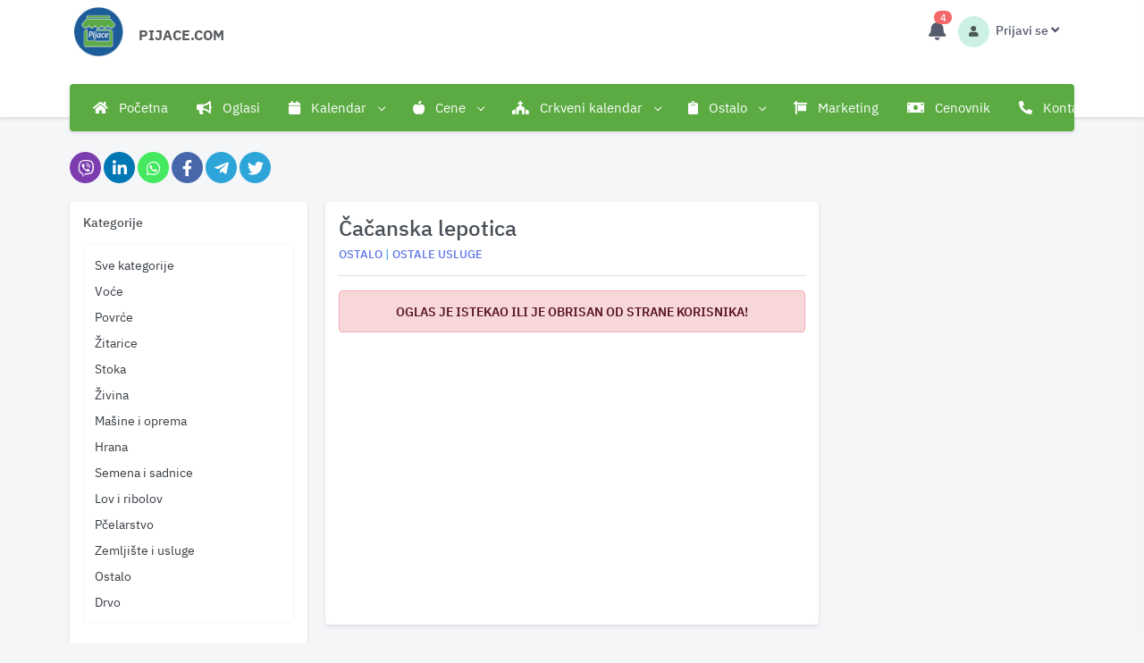

--- FILE ---
content_type: text/html; charset=utf-8
request_url: https://pijace.com/oglas/cacanska-lepotica/1150
body_size: 20875
content:
<!doctype html>
<html data-n-head-ssr lang="sr-RS" data-n-head="%7B%22lang%22:%7B%22ssr%22:%22sr-RS%22%7D%7D">
  <head >
    <meta data-n-head="ssr" name="viewport" content="width=device-width, initial-scale=1, , user-scalable=yes"><meta data-n-head="ssr" data-hid="author" name="author" content="Esenca software"><meta data-n-head="ssr" data-hid="og:site_name" property="og:site_name" content="Cene na pijacama"><meta data-n-head="ssr" data-hid="theme-color" name="theme-color" content="#FFFFFF"><meta data-n-head="ssr" data-hid="mobile-web-app-capable" name="mobile-web-app-capable" content="yes"><meta data-n-head="ssr" data-hid="apple-mobile-web-app-capable" name="apple-mobile-web-app-capable" content="yes"><meta data-n-head="ssr" data-hid="google-site-verification" name="google-site-verification" content="X-TT-q1VhmFaQNcpKYIZHg7e7IbETw2KelKSUef7-rs"><meta data-n-head="ssr" data-hid="description" name="description" content="Prodajem domaću rakiju, vrhunskog kvaliteta.Rakija je rađena od čačanske lepotice.Odležala je 5 godina u hrastovom buretu...."><meta data-n-head="ssr" data-hid="apple-mobile-web-app-title" name="apple-mobile-web-app-title" content="Čačanska lepotica"><meta data-n-head="ssr" data-hid="og:description" name="og:description" content="Prodajem domaću rakiju, vrhunskog kvaliteta.Rakija je rađena od čačanske lepotice.Odležala je 5 godina u hrastovom buretu...."><meta data-n-head="ssr" data-hid="og:title" name="og:title" content="Čačanska lepotica"><meta data-n-head="ssr" data-hid="og:url" name="og:url" content="https://pijace.com/oglas/cacanska-lepotica/1150"><meta data-n-head="ssr" data-hid="og:image" name="og:image" content="https://pijace.com/api/img/oglasi/medium/17125230171.webp"><meta data-n-head="ssr" data-hid="og:type" name="og:type" content="product"><title>Čačanska lepotica</title><link data-n-head="ssr" rel="icon" type="image/x-icon" href="/favicon.png"><link data-n-head="ssr" rel="apple-touch-icon" href="/icon-256x256.png"><link data-n-head="ssr" rel="canonical" href="https://pijace.com/oglas/cacanska-lepotica/1150"><script data-n-head="ssr" src="https://pagead2.googlesyndication.com/pagead/js/adsbygoogle.js?" data-ad-client="ca-pub-9600750642603999" async crossorigin="anonymous"></script><script data-n-head="ssr" src="https://fundingchoicesmessages.google.com/i/pub-9600750642603999?ers=1" async></script><script data-n-head="ssr" src="https://www.googletagmanager.com/gtag/js?id=G-YW00G65RHS" async></script><link rel="preload" href="/_nuxt/51b1197.js" as="script"><link rel="preload" href="/_nuxt/css/b06b0dd.css" as="style"><link rel="preload" href="/_nuxt/52dc26c.js" as="script"><link rel="preload" href="/_nuxt/css/6a58aaa.css" as="style"><link rel="preload" href="/_nuxt/f70717c.js" as="script"><link rel="preload" href="/_nuxt/450e8c9.js" as="script"><link rel="preload" href="/_nuxt/css/2eda8d2.css" as="style"><link rel="preload" href="/_nuxt/b328664.js" as="script"><link rel="preload" href="/_nuxt/cbefd92.js" as="script"><link rel="preload" href="/_nuxt/4e3efc0.js" as="script"><link rel="preload" href="/_nuxt/6cfde25.js" as="script"><link rel="stylesheet" href="/_nuxt/css/b06b0dd.css"><link rel="stylesheet" href="/_nuxt/css/6a58aaa.css"><link rel="stylesheet" href="/_nuxt/css/2eda8d2.css">
  </head>
  <body data-layout="horizontal" data-topbar="light" data-layout-mode="fluid" class="" data-n-head="%7B%22class%22:%7B%22ssr%22:%22%22%7D%7D">
    <div data-server-rendered="true" id="__nuxt"><!----><div id="__layout"><div><div id="layout-wrapper" layout="horizontal"><header id="page-topbar"><div class="navbar-header"><div class="d-flex"><div class="navbar-brand-box"><a href="/" class="logo nuxt-link-active"><span class="d-xl-none d-lg-block d-md-block d-sm-block d-block"><img src="/_nuxt/img/pijace.2dca5a6.png" alt="cene na pijacama" class="logo-sm-h"></span> <span class="d-xl-block d-lg-none d-md-none d-sm-none d-none"><img src="/_nuxt/img/pijace.2dca5a6.png" alt="cene na pijacama" class="logo-radius logo-xl-h"></span></a></div> <button type="button" data-toggle="collapse" data-target="#topnav-menu-content" class="btn btn-sm bar-font-size d-lg-none header-item margin-l-btn"><i class="fa fa-fw fa-bars"></i></button> <div class="mt-4 text-start d-xl-block d-lg-block d-md-none d-sm-none d-none"><a href="/" class="nuxt-link-active"><p class="font-size-16 text-uppercase text-muted p-1 rounded logo-text-ml">pijace.com</p></a></div> <!----></div> <div class="d-flex"><!----> <div class="dropdown b-dropdown dropdown d-inline-block margin-r-btn btn-group"><!----><button aria-haspopup="menu" aria-expanded="false" type="button" class="btn dropdown-toggle btn-white header-item noti-icon"><i class="fas fa-bell"></i> <!----></button><ul role="menu" tabindex="-1" class="dropdown-menu dropdown-menu-lg p-0 dropdown-menu-end dropdown-menu-right"> <div class="p-3"><div class="row align-items-center"><div class="col-12"><h5 class="m-0 font-size-16"><a href="/korisnicki-profil/novi-oglas"><div class="nav__link p-2 rounded" style="background:#5BAB42;"><i class="fas fa-bullhorn fs-icon-youtube text-white d-flex"></i> <span class="font-size-13 d-flex text-white">Dodaj <span class="font-size-16 ms-1 me-1 fw-bold"> BESPLATNO</span> oglas</span></div></a></h5></div> <div class="col-12 mt-2"><h5 class="m-0 font-size-16"><a href="https://www.youtube.com/channel/UCxEETnLxBp51J3v9i4d0d8Q/featured" target="_blank" rel="noopener"><div class="nav__link bg-danger p-2 rounded"><i class="fab fa-youtube-square fs-icon-youtube text-white d-flex"></i> <span class="font-size-12 d-flex text-white">Zaprati naš YOUTUBE kanal</span></div></a></h5></div> <div class="col-12 mt-2"><h5 class="m-0 font-size-16"><a href="https://www.facebook.com/pijaceCom" target="_blank" rel="noopener"><div class="nav__link bg-info p-2 rounded"><i class="fab fa-facebook y fs-icon-youtube text-white d-flex"></i> <span class="font-size-12 d-flex text-white">Zaprati našu FACEBOOK stranicu</span></div></a></h5></div> <div class="col-12 mt-2"><h5 class="m-0 font-size-16"><a href="https://play.google.com/store/apps/details?id=com.pijace.esenca" target="_blank" rel="noopener"><div class="nav__link bg-app-google p-2 rounded"><i class="fab fa-google-play fs-icon-youtube text-white d-flex"></i> <span class="font-size-12 d-flex text-white">Instaliraj besplatno aplikaciju</span></div></a></h5></div></div></div> <!----></ul></div> <div id="my-btn-drop" class="dropdown b-dropdown d-inline-block btn-drop btn-group"><!----><button id="my-btn-drop__BV_toggle_" aria-haspopup="menu" aria-expanded="false" type="button" class="btn dropdown-toggle btn-white header-item"><div class="d-xl-none d-lg-none d-md-none d-sm-block d-block"><div class="avatar-customer-market d-inline-block"><span class="avatar-title bg-soft-success text-dark font-size-12 rounded-circle"><i class="fas fa-user text-muted"></i></span></div> <span class="d-inline-block ms-1 fw-medium font-size-14">Prijavi se</span> <i class="fas fa-angle-down font-size-15"></i></div> <div class="d-xl-block d-lg-block d-md-block d-sm-none d-none"><div class="avatar-customer-market d-inline-block"><span class="avatar-title bg-soft-success text-dark font-size-12 rounded-circle"><i class="fas fa-user text-muted"></i></span></div> <span class="d-inline-block ms-1 fw-medium font-size-14">Prijavi se</span> <i class="fas fa-angle-down d-none d-xl-inline-block font-size-15"></i></div></button><ul role="menu" tabindex="-1" aria-labelledby="my-btn-drop__BV_toggle_" class="dropdown-menu dropdown-menu-end dropdown-menu-right"> <!----> <a href="/korisnicki-profil/novi-oglas" class="dropdown-item"><i class="fas fa-folder-plus  font-size-15 align-middle text-muted me-1"></i> <span class="align-middle">Dodaj novi oglas</span></a><a href="/korisnicki-profil/aktivni-oglasi" class="dropdown-item"><i class="fas fa-folder-open  font-size-15 align-middle text-muted me-1"></i> <span class="align-middle">Aktivni oglasi</span></a><a href="/korisnicki-profil/neaktivni-oglasi" class="dropdown-item"><i class="fas fa-folder-minus  font-size-15 align-middle text-muted me-1"></i> <span class="align-middle">Neaktivni oglasi</span></a><a href="/korisnicki-profil/pracenje" class="dropdown-item"><i class="fas fa-heart  font-size-15 align-middle text-muted me-1"></i> <span class="align-middle">Praćenje oglasa</span></a><a href="/korisnicki-profil/statistika/meni" class="dropdown-item"><i class="fas fa-chart-area  font-size-15 align-middle text-muted me-1"></i> <span class="align-middle">Statistika cena</span></a><a href="/korisnicki-profil/profil" class="dropdown-item"><i class="fas fa-user  font-size-15 align-middle text-muted me-1"></i> <span class="align-middle">Profil</span></a> <div><a href="/login" class="dropdown-item"><i class="fas fa-arrow-alt-circle-right  font-size-15 align-middle text-muted me-1"></i> <span class="align-middle">Prijavi se</span></a></div></ul></div></div></div> <div class="container-fluid"><div class="topnav bg-vue"><nav class="navbar navbar-light navbar-expand-lg topnav-menu"><div id="topnav-menu-content" class="collapse navbar-collapse"><ul class="navbar-nav"><li class="nav-item dropdown"><a href="/" class="nav-link dropdown-toggle arrow-none side-nav-link-ref nuxt-link-active"><i class="fas fa-home me-2"></i>
                Početna
              </a> <!----> <!----></li><li class="nav-item dropdown"><a href="/oglasi/svi-oglasi/1" class="nav-link dropdown-toggle arrow-none side-nav-link-ref"><i class="fas fa-bullhorn me-2"></i>
                Oglasi
              </a> <!----> <!----></li><li class="nav-item dropdown"><!----> <a href="javascript: void(0);" id="topnav-components" role="button" class="nav-link dropdown-toggle arrow-none"><i class="fas fa-calendar me-2"></i>
                Kalendar
                <div class="arrow-down"></div></a> <div id="menu-item-2" aria-labelledby="topnav-dashboard" class="dropdown-menu"><a href="/kalendar-dogadjaja/dogadjaji/2026/januar/1" class="col dropdown-item side-nav-link-ref">Kalendari</a> <!----> <!----><a href="/kalendar-dogadjaja/kalendar-zelenih-pijaca/kategorija/2026/januar/1" class="col dropdown-item side-nav-link-ref">Kalendar zelenih pijaca</a> <!----> <!----><a href="/kalendar-dogadjaja/kalendar-stocnih-pijaca/kategorija/2026/januar/1" class="col dropdown-item side-nav-link-ref">Kalendar stočnih pijaca</a> <!----> <!----><a href="/kalendar-dogadjaja/kalendar-seoskih-slava/kategorija/2026/januar/1" class="col dropdown-item side-nav-link-ref">Kalendar seoskih slava</a> <!----> <!----><a href="/kalendar-dogadjaja/kalendar-vasara/kategorija/2026/januar/1" class="col dropdown-item side-nav-link-ref">Kalendar vašara</a> <!----> <!----><a href="/kalendar-dogadjaja/kalendar-fijakerijada/kategorija/2026/januar/1" class="col dropdown-item side-nav-link-ref">Kalendar fijakerijada</a> <!----> <!----><a href="/kalendar-dogadjaja/kalendar-dogadjaja-i-manifestacija/kategorija/2026/januar/1" class="col dropdown-item side-nav-link-ref">Kalendar događaja i manifestacija</a> <!----> <!----><a href="/kalendar-dogadjaja/skolski-kalendar/kategorija/2026/januar/1" class="col dropdown-item side-nav-link-ref">Školski kalendar</a> <!----> <!----><a href="/kalendar-dogadjaja/docek-nove-godine/kategorija/2026/januar/1" class="col dropdown-item side-nav-link-ref">Doček Nove godine</a> <!----> <!----><a href="/kalendar-dogadjaja/kalendar-drzavnih-praznika/kategorija/2026/januar/1" class="col dropdown-item side-nav-link-ref">Kalendar državnih praznika</a> <!----> <!----><a href="/kalendar-dogadjaja/moto-skupovi/kategorija/2026/januar/1" class="col dropdown-item side-nav-link-ref">Moto skupovi</a> <!----> <!----><a href="/kalendar-dogadjaja/koncerti/kategorija/2026/januar/1" class="col dropdown-item side-nav-link-ref">Koncerti</a> <!----> <!----><a href="/kalendar-dogadjaja/izlozbe-pasa/kategorija/2026/januar/1" class="col dropdown-item side-nav-link-ref">Izložbe pasa</a> <!----> <!----><a href="/kalendar-dogadjaja/program/kategorija/2026/januar/1" class="col dropdown-item side-nav-link-ref">Program</a> <!----> <!----></div></li><li class="nav-item dropdown"><!----> <a href="javascript: void(0);" id="topnav-components" role="button" class="nav-link dropdown-toggle arrow-none"><i class="fas fa-apple-alt me-2"></i>
                Cene
                <div class="arrow-down"></div></a> <div id="menu-item-3" aria-labelledby="topnav-dashboard" class="dropdown-menu"><a href="/cene-na-pijacama-srbija-bosna-i-hercegovina-hrvatska" class="col dropdown-item side-nav-link-ref">Cena na pijacama u Srbiji i regionu</a> <!----> <!----><a href="/kategorija/cena-opreme-i-masina-za-bastu-i-dvoriste" class="col dropdown-item side-nav-link-ref">Cena opreme i mašina za baštu i dvorište</a> <!----> <!----><a href="/cena-na-pijacama/cene-stoke-na-pijacama" class="col dropdown-item side-nav-link-ref">Cena stoke na pijacama</a> <!----> <!----><a href="/cena-na-pijacama/cene-voca-na-pijacama" class="col dropdown-item side-nav-link-ref">Cena voća na pijacama</a> <!----> <!----><a href="/cena-na-pijacama/cene-povrca-na-pijacama" class="col dropdown-item side-nav-link-ref">Cena povrća na pijacama</a> <!----> <!----><a href="/cena-na-pijacama/cene-zitarica-na-pijacama" class="col dropdown-item side-nav-link-ref">Cena žitarica na pijacama</a> <!----> <!----><a href="/cena-na-pijacama/cene-jaja-i-mleka-na-pijacama" class="col dropdown-item side-nav-link-ref">Cena jaja i mleka</a> <!----> <!----><a href="/cena-na-pijacama/cene-juznog-voca-na-pijacama" class="col dropdown-item side-nav-link-ref">Cena južnog voća na pijacama</a> <!----> <!----><a href="/cene-na-pijacama/cene-drva-na-pijacama" class="col dropdown-item side-nav-link-ref">Cena drva na pijacama</a> <!----> <!----><a href="/cene-na-pijacama/cene-meda-na-pijacama" class="col dropdown-item side-nav-link-ref">Cena meda na pijacama</a> <!----> <!----><a href="/cene-na-pijacama/cene-susenog-mesa-na-pijacama" class="col dropdown-item side-nav-link-ref">Cena sušenog mesa na pijacama</a> <!----> <!----><a href="/cene-na-pijacama/cene-goriva-na-pumpama" class="col dropdown-item side-nav-link-ref">Cene goriva na pumpama</a> <!----> <!----><a href="/cene-na-pijacama/cene-ribe-na-pijacama" class="col dropdown-item side-nav-link-ref">Cene ribe na pijacama</a> <!----> <!----><a href="/cene-na-pijacama/cene-mesa-u-mesarama" class="col dropdown-item side-nav-link-ref">Cene mesa u mesarama</a> <!----> <!----><a href="/cene-na-pijacama/cene-u-marketima" class="col dropdown-item side-nav-link-ref">Cene u marketima</a> <!----> <!----><a href="/cene-na-pijacama/cene-pecenog-mesa" class="col dropdown-item side-nav-link-ref">Cene pečenog mesa</a> <!----> <!----><a href="/cene-na-pijacama/cene-rakije-na-pijacama" class="col dropdown-item side-nav-link-ref">Cene rakije na pijacama</a> <!----> <!----></div></li><li class="nav-item dropdown"><!----> <a href="javascript: void(0);" id="topnav-components" role="button" class="nav-link dropdown-toggle arrow-none"><i class="fas fa-church me-2"></i>
                Crkveni kalendar
                <div class="arrow-down"></div></a> <div id="menu-item-4" aria-labelledby="topnav-dashboard" class="dropdown-menu"><a href="/crkveni-kalendar" class="col dropdown-item side-nav-link-ref">Crkveni kalendar</a> <!----> <!----><a href="/crkveni-kalendar/za-mesec/januar-2026" class="col dropdown-item side-nav-link-ref">Crkveni kalendar za 2025 godinu</a> <!----> <!----><a href="/crkveni-kalendar/kalendar-posta/za-godinu/2026" class="col dropdown-item side-nav-link-ref">Kalendar posta za 2025 godinu</a> <!----> <!----><a href="/crkveni-kalendar/meseceve-mene-za-godinu/2026" class="col dropdown-item side-nav-link-ref">Mesečeve mena za 2025 godinu</a> <!----> <!----><a href="/crkveni-kalendar/zadusnice/2026" class="col dropdown-item side-nav-link-ref">Zadušnice za 2025 godinu</a> <!----> <!----></div></li><li class="nav-item dropdown"><!----> <a href="javascript: void(0);" id="topnav-components" role="button" class="nav-link dropdown-toggle arrow-none"><i class="fas fa-clipboard me-2"></i>
                Ostalo
                <div class="arrow-down"></div></a> <div id="menu-item-5" aria-labelledby="topnav-dashboard" class="dropdown-menu"><a href="/imena-zivotinja" class="col dropdown-item side-nav-link-ref">Imena životinja</a> <!----> <!----><a href="/kalendar-okota-zivotinja" class="col dropdown-item side-nav-link-ref">Kalendar okota životinja</a> <!----> <!----><a href="/zastita" class="col dropdown-item side-nav-link-ref">Zaštita od bolesti</a> <!----> <!----><a href="/bolesti" class="col dropdown-item side-nav-link-ref">Bolesti, štetočine, korovi</a> <!----> <!----><a href="/vesti/poljoprivredne-novosti/1" class="col dropdown-item side-nav-link-ref">Vesti</a> <!----> <!----><a href="/preporuke" class="col dropdown-item side-nav-link-ref">Preporuke</a> <!----> <!----><a href="/saveti" class="col dropdown-item side-nav-link-ref">Saveti</a> <!----> <!----><a href="/anketa" class="col dropdown-item side-nav-link-ref">Ankete</a> <!----> <!----><a href="/adresari/kategorije/1" class="col dropdown-item side-nav-link-ref">Adresar</a> <!----> <!----><a href="/video" class="col dropdown-item side-nav-link-ref">Video</a> <!----> <!----><a href="/recepti/1" class="col dropdown-item side-nav-link-ref">Recepti</a> <!----> <!----><a href="/kako-pomaze/kategorije/1" class="col dropdown-item side-nav-link-ref">Kako pomaže</a> <!----> <!----><a href="/djeram-pijaca-beograd" class="col dropdown-item side-nav-link-ref">Đeram pijaca</a> <!----> <!----><a href="/palilulska-pijaca-beograd" class="col dropdown-item side-nav-link-ref">Palilulska pijaca</a> <!----> <!----><a href="/cvetkova-pijaca-beograd" class="col dropdown-item side-nav-link-ref">Cvetkova pijaca</a> <!----> <!----></div></li><li class="nav-item dropdown"><a href="/marketing" class="nav-link dropdown-toggle arrow-none side-nav-link-ref"><i class="fas fa-sign me-2"></i>
                Marketing
              </a> <!----> <!----></li><li class="nav-item dropdown"><a href="/cenovnik" class="nav-link dropdown-toggle arrow-none side-nav-link-ref"><i class="fas fa-money-bill me-2"></i>
                Cenovnik
              </a> <!----> <!----></li><li class="nav-item dropdown"><a href="/kontakt" class="nav-link dropdown-toggle arrow-none side-nav-link-ref"><i class="fas fa-phone-alt me-2"></i>
                Kontakt
              </a> <!----> <!----></li></ul></div></nav></div></div></header> <div class="main-content"><div class="page-content"><div class="container-fluid p-mobile"><div class="mb-3"><div class="row mt-top-cms" data-v-c430f73e data-v-c430f73e><div class="d-flex col" data-v-c430f73e data-v-c430f73e><div class="news_detail__social-list viber-hover ml-3" data-v-c430f73e><a href="javascript:void(0)" class="share-network-viber" data-v-c430f73e><i class="fab fa-viber" data-v-c430f73e></i></a></div><div class="news_detail__social-list linkedin-hover ml-3" data-v-c430f73e><a href="javascript:void(0)" class="share-network-linkedin" data-v-c430f73e><i class="fab fa-linkedin-in" data-v-c430f73e></i></a></div><div class="news_detail__social-list whatsapp-hover ml-3" data-v-c430f73e><a href="javascript:void(0)" class="share-network-whatsapp" data-v-c430f73e><i class="fab fa-whatsapp" data-v-c430f73e></i></a></div><div class="news_detail__social-list facebook-hover ml-3" data-v-c430f73e><a href="javascript:void(0)" class="share-network-facebook" data-v-c430f73e><i class="fab fa-facebook-f" data-v-c430f73e></i></a></div><div class="news_detail__social-list telegram-hover ml-3" data-v-c430f73e><a href="javascript:void(0)" class="share-network-telegram" data-v-c430f73e><i class="fab fa-telegram-plane" data-v-c430f73e></i></a></div><div class="news_detail__social-list telegram-hover ml-3" data-v-c430f73e><a href="javascript:void(0)" class="share-network-twitter" data-v-c430f73e><i class="fab fa-twitter" data-v-c430f73e></i></a></div></div></div></div> <div><div class="container-pages container-fluid"><div class="row"><div class="col-xl-9"><div class="row"><div class="d-xl-block d-lg-block d-md-none d-sm-none d-none col-lg-4 col-xl-4"><div class="p-element-page shadow bg-white rounded"><div><h5 class="font-size-14 mb-3">Kategorije</h5> <div class="custom-accordion"><div class="card p-2 border shadow-none"><ul class="list-unstyled categories-list mb-0"><li><a href="/oglasi/svi-oglasi/1" class="p-0"><div class="click-desktop-link p-1 text-dark">
                       Sve kategorije
                     </div></a> <div class="click-desktop-link p-1"><a href="/oglasi/voce/1" class="p-0 text-dark">
                          Voće
                         </a></div><div class="click-desktop-link p-1"><a href="/oglasi/povrce/1" class="p-0 text-dark">
                          Povrće
                         </a></div><div class="click-desktop-link p-1"><a href="/oglasi/zitarice/1" class="p-0 text-dark">
                          Žitarice
                         </a></div><div class="click-desktop-link p-1"><a href="/oglasi/stoka/1" class="p-0 text-dark">
                          Stoka
                         </a></div><div class="click-desktop-link p-1"><a href="/oglasi/zivina/1" class="p-0 text-dark">
                          Živina
                         </a></div><div class="click-desktop-link p-1"><a href="/oglasi/masine-i-oprema/1" class="p-0 text-dark">
                          Mašine i oprema
                         </a></div><div class="click-desktop-link p-1"><a href="/oglasi/hrana/1" class="p-0 text-dark">
                          Hrana
                         </a></div><div class="click-desktop-link p-1"><a href="/oglasi/semena-i-sadnice/1" class="p-0 text-dark">
                          Semena i sadnice
                         </a></div><div class="click-desktop-link p-1"><a href="/oglasi/lov-i-ribolov/1" class="p-0 text-dark">
                          Lov i ribolov
                         </a></div><div class="click-desktop-link p-1"><a href="/oglasi/pcelarstvo/1" class="p-0 text-dark">
                          Pčelarstvo
                         </a></div><div class="click-desktop-link p-1"><a href="/oglasi/zemljiste-i-usluge/1" class="p-0 text-dark">
                          Zemljište i usluge
                         </a></div><div class="click-desktop-link p-1"><a href="/oglasi/ostalo/1" class="p-0 text-dark">
                          Ostalo
                         </a></div><div class="click-desktop-link p-1"><a href="/oglasi/drvo/1" class="p-0 text-dark">
                          Drvo
                         </a></div></li></ul></div></div></div></div></div> <div class="col-lg-8 col-xl-8"><div class="p-element-page shadow bg-white rounded"><div class="container-fluid container-pages"><div class="row"><div class="col"><h1 class="h1-title">Čačanska lepotica</h1> <h2 class="text-info h2-subtitle text-uppercase"><a href="/oglasi/ostalo/1"><span class="category-ads-span font-weight-bold">Ostalo</span></a>  
                                           | 
           <a href="/oglasi/ostalo/ostale-usluge/1"><span class="category-ads-span font-weight-bold">Ostale Usluge</span></a></h2> <hr></div></div></div> <div><div role="alert" aria-live="polite" aria-atomic="true" class="alert text-center text-uppercase fw-bold alert-danger"><!---->Oglas je istekao ili je obrisan od strane korisnika!</div></div> <div class="a-container mt-3 mb-3"><div><Adsense ins-class="adsbygoogle" ins-style="display:block" data-ad-client="ca-pub-9600750642603999" data-ad-slot="7301819378" data-ad-format="auto" data-full-width-responsive="true"></Adsense></div></div></div></div> <div class="col-lg-12 col-xl-12"><div class="p-element-page shadow bg-white rounded mt-2" style="overflow-x:auto;"><div class="table-responsive"><table header-variant="dark" role="table" aria-busy="false" aria-colcount="23" class="table b-table table-centered datatable table-card-list text-center table-hover table-bordered border b-table-stacked-xl"><!----><!----><thead role="rowgroup"><!----><tr role="row" class="greenColor p-0 shadow text-uppercase"><th role="columnheader" scope="col" aria-colindex="1"><div>cena-pijace</div></th><th role="columnheader" scope="col" aria-colindex="2"><div>Beograd (Kalenić)</div></th><th role="columnheader" scope="col" aria-colindex="3"><div>Beograd (Skadarlija)</div></th><th role="columnheader" scope="col" aria-colindex="4"><div>Čačak</div></th><th role="columnheader" scope="col" aria-colindex="5"><div>Kragujevac</div></th><th role="columnheader" scope="col" aria-colindex="6"><div>Kraljevo</div></th><th role="columnheader" scope="col" aria-colindex="7"><div>Loznica</div></th><th role="columnheader" scope="col" aria-colindex="8"><div>Niš</div></th><th role="columnheader" scope="col" aria-colindex="9"><div>Pirot</div></th><th role="columnheader" scope="col" aria-colindex="10"><div>Požarevac</div></th><th role="columnheader" scope="col" aria-colindex="11"><div>Smederevo</div></th><th role="columnheader" scope="col" aria-colindex="12"><div>Vranje</div></th><th role="columnheader" scope="col" aria-colindex="13"><div>Zaječar</div></th><th role="columnheader" scope="col" aria-colindex="14"><div>Leskovac</div></th><th role="columnheader" scope="col" aria-colindex="15"><div>Šabac</div></th><th role="columnheader" scope="col" aria-colindex="16"><div>Užice</div></th><th role="columnheader" scope="col" aria-colindex="17"><div>Kikinda</div></th><th role="columnheader" scope="col" aria-colindex="18"><div>Novi Sad</div></th><th role="columnheader" scope="col" aria-colindex="19"><div>Pančevo</div></th><th role="columnheader" scope="col" aria-colindex="20"><div>Sombor</div></th><th role="columnheader" scope="col" aria-colindex="21"><div>Sremska Mitrovica</div></th><th role="columnheader" scope="col" aria-colindex="22"><div>Subotica</div></th><th role="columnheader" scope="col" aria-colindex="23"><div>Zrenjanin</div></th></tr></thead><tbody role="rowgroup"><!----><tr role="row"><td aria-colindex="1" data-label="cena-pijace" role="cell"><div><div><div class="align-items-center d-flex"><i class="esei icon-pear-1 esei-default avatar-block text-white bg-warning"></i> <p class="d-flex ms-2 pt-table-text">
                      Kruška (Viljamovka) srednja-standardno
                  </p></div></div></div></td><td aria-colindex="2" data-label="Beograd (Kalenić)" role="cell"><div><div><div>
                    400 din
                  </div></div></div></td><td aria-colindex="3" data-label="Beograd (Skadarlija)" role="cell"><div><div><div>
                    350 din
                  </div></div></div></td><td aria-colindex="4" data-label="Čačak" role="cell"><div><div><div>
                    
                  </div></div></div></td><td aria-colindex="5" data-label="Kragujevac" role="cell"><div><div><div>
                    
                  </div></div></div></td><td aria-colindex="6" data-label="Kraljevo" role="cell"><div><div><div>
                    
                  </div></div></div></td><td aria-colindex="7" data-label="Loznica" role="cell"><div><div><div>
                    
                  </div></div></div></td><td aria-colindex="8" data-label="Niš" role="cell"><div><div><div>
                    
                  </div></div></div></td><td aria-colindex="9" data-label="Pirot" role="cell"><div><div><div>
                    
                  </div></div></div></td><td aria-colindex="10" data-label="Požarevac" role="cell"><div><div><div>
                    
                  </div></div></div></td><td aria-colindex="11" data-label="Smederevo" role="cell"><div><div><div>
                    
                  </div></div></div></td><td aria-colindex="12" data-label="Vranje" role="cell"><div><div><div>
                    
                  </div></div></div></td><td aria-colindex="13" data-label="Zaječar" role="cell"><div><div><div>
                    
                  </div></div></div></td><td aria-colindex="14" data-label="Leskovac" role="cell"><div><div><div>
                    
                  </div></div></div></td><td aria-colindex="15" data-label="Šabac" role="cell"><div><div><div>
                    
                  </div></div></div></td><td aria-colindex="16" data-label="Užice" role="cell"><div><div><div>
                    
                  </div></div></div></td><td aria-colindex="17" data-label="Kikinda" role="cell"><div><div><div>
                    
                  </div></div></div></td><td aria-colindex="18" data-label="Novi Sad" role="cell"><div><div><div>
                    
                  </div></div></div></td><td aria-colindex="19" data-label="Pančevo" role="cell"><div><div><div>
                    
                  </div></div></div></td><td aria-colindex="20" data-label="Sombor" role="cell"><div><div><div>
                    
                  </div></div></div></td><td aria-colindex="21" data-label="Sremska Mitrovica" role="cell"><div><div><div>
                    
                  </div></div></div></td><td aria-colindex="22" data-label="Subotica" role="cell"><div><div><div>
                    
                  </div></div></div></td><td aria-colindex="23" data-label="Zrenjanin" role="cell"><div><div><div>
                    
                  </div></div></div></td></tr><tr role="row"><td aria-colindex="1" data-label="cena-pijace" role="cell"><div><div><div class="align-items-center d-flex"><i class="esei icon-pear-1 esei-default avatar-block text-white bg-warning"></i> <p class="d-flex ms-2 pt-table-text">
                      Kruška (ostale) srednja-standardno
                  </p></div></div></div></td><td aria-colindex="2" data-label="Beograd (Kalenić)" role="cell"><div><div><div>
                    400 din
                  </div></div></div></td><td aria-colindex="3" data-label="Beograd (Skadarlija)" role="cell"><div><div><div>
                    350 din
                  </div></div></div></td><td aria-colindex="4" data-label="Čačak" role="cell"><div><div><div>
                    250 din
                  </div></div></div></td><td aria-colindex="5" data-label="Kragujevac" role="cell"><div><div><div>
                    250 din
                  </div></div></div></td><td aria-colindex="6" data-label="Kraljevo" role="cell"><div><div><div>
                    250 din
                  </div></div></div></td><td aria-colindex="7" data-label="Loznica" role="cell"><div><div><div>
                    
                  </div></div></div></td><td aria-colindex="8" data-label="Niš" role="cell"><div><div><div>
                    240 din
                  </div></div></div></td><td aria-colindex="9" data-label="Pirot" role="cell"><div><div><div>
                    
                  </div></div></div></td><td aria-colindex="10" data-label="Požarevac" role="cell"><div><div><div>
                    220 din
                  </div></div></div></td><td aria-colindex="11" data-label="Smederevo" role="cell"><div><div><div>
                    300 din
                  </div></div></div></td><td aria-colindex="12" data-label="Vranje" role="cell"><div><div><div>
                    230 din
                  </div></div></div></td><td aria-colindex="13" data-label="Zaječar" role="cell"><div><div><div>
                    
                  </div></div></div></td><td aria-colindex="14" data-label="Leskovac" role="cell"><div><div><div>
                    250 din
                  </div></div></div></td><td aria-colindex="15" data-label="Šabac" role="cell"><div><div><div>
                    170 din
                  </div></div></div></td><td aria-colindex="16" data-label="Užice" role="cell"><div><div><div>
                    
                  </div></div></div></td><td aria-colindex="17" data-label="Kikinda" role="cell"><div><div><div>
                    
                  </div></div></div></td><td aria-colindex="18" data-label="Novi Sad" role="cell"><div><div><div>
                    300 din
                  </div></div></div></td><td aria-colindex="19" data-label="Pančevo" role="cell"><div><div><div>
                    220 din
                  </div></div></div></td><td aria-colindex="20" data-label="Sombor" role="cell"><div><div><div>
                    
                  </div></div></div></td><td aria-colindex="21" data-label="Sremska Mitrovica" role="cell"><div><div><div>
                    
                  </div></div></div></td><td aria-colindex="22" data-label="Subotica" role="cell"><div><div><div>
                    
                  </div></div></div></td><td aria-colindex="23" data-label="Zrenjanin" role="cell"><div><div><div>
                    
                  </div></div></div></td></tr><!----><!----></tbody><!----></table></div></div></div></div></div> <div class="col-md-12 col-lg-12 col-xl-3"><div class="a-container mb-2"><div><Adsense ins-class="adsbygoogle" ins-style="display:block" data-ad-client="ca-pub-9600750642603999" data-ad-slot="7900585172" data-ad-format="auto" data-full-width-responsive="true"></Adsense></div></div> <div class="row"><div class="col-lg-12 col-xl-12"><div class="card w-100"><div class="card-body pb-card-display p-element-page"><div class="float-end"><span class="text-muted font-size-13 text-uppercase"><a href="/cena-na-pijacama/cene-povrca-na-pijacama"><p class="mb-0 text-info p-0 text-muted">pogledaj sve</p></a></span></div> <h4 class="card-title mb-4 font-size-13 text-uppercase">Cene povrća na pijacama</h4> <hr> <div><div class="m-0 p-0"><a href="/cena-na-pijaci/cene-sargarepe-na-pijacama-sargarepa-povrce-2026" class="d-flex align-items-center height-body w-100 text-dark"><!----> <p class="p-price-block"> Cene šargarepe na pijacama</p></a></div><div class="m-0 p-0"><a href="/cena-na-pijaci/cene-cvekle-na-pijacama-cvekla-povrce-2026" class="d-flex align-items-center height-body w-100 text-dark"><!----> <p class="p-price-block"> Cene cvekle na pijacama</p></a></div><div class="m-0 p-0"><a href="/cena-na-pijaci/cene-krompira-na-pijacama-krompir-povrce-2026" class="d-flex align-items-center height-body w-100 text-dark"><!----> <p class="p-price-block"> Cene krompira na pijacama</p></a></div><div class="m-0 p-0"><a href="/cena-na-pijaci/cene-kupusa-na-pijacama-kupus-povrce-2026" class="d-flex align-items-center height-body w-100 text-dark"><!----> <p class="p-price-block"> Cene kupusa na pijacama</p></a></div><div class="m-0 p-0"><a href="/cena-na-pijaci/cene-pecuraka-na-pijacama-pecurke-povrce-2026" class="d-flex align-items-center height-body w-100 text-dark"><!----> <p class="p-price-block"> Cene pečuraka na pijacama</p></a></div><div class="m-0 p-0"><a href="/cena-na-pijaci/cene-celera-na-pijacama-celer-povrce-2026" class="d-flex align-items-center height-body w-100 text-dark"><!----> <p class="p-price-block"> Cene celera na pijacama</p></a></div><div class="m-0 p-0"><a href="/cena-na-pijaci/cene-blitve-na-pijacama-blitva-povrce-2026" class="d-flex align-items-center height-body w-100 text-dark"><!----> <p class="p-price-block"> Cene blitve na pijacama</p></a></div><div class="m-0 p-0"><a href="/cena-na-pijaci/cene-dinje-na-pijacama-dinja-povrce-2026" class="d-flex align-items-center height-body w-100 text-dark"><!----> <p class="p-price-block"> Cene dinje na pijacama</p></a></div><div class="m-0 p-0"><a href="/cena-na-pijaci/cene-karfiola-na-pijacama-karfiol-povrce-2026" class="d-flex align-items-center height-body w-100 text-dark"><!----> <p class="p-price-block"> Cene karfiola na pijacama</p></a></div><div class="m-0 p-0"><a href="/cena-na-pijaci/cene-kelja-na-pijacama-kelj-povrce-2026" class="d-flex align-items-center height-body w-100 text-dark"><!----> <p class="p-price-block"> Cene kelja na pijacama</p></a></div><div class="m-0 p-0"><a href="/cena-na-pijaci/cene-krastavaca-na-pijacama-krastavac-povrce-2026" class="d-flex align-items-center height-body w-100 text-dark"><!----> <p class="p-price-block"> Cene krastavaca na pijacama</p></a></div><div class="m-0 p-0"><a href="/cena-na-pijaci/cene-boranije-na-pijacama-boranija-povrce-2026" class="d-flex align-items-center height-body w-100 text-dark"><!----> <p class="p-price-block"> Cene boranije na pijacama</p></a></div><div class="m-0 p-0"><a href="/cena-na-pijaci/cene-lubenice-na-pijacama-lubenica-povrce-2026" class="d-flex align-items-center height-body w-100 text-dark"><!----> <p class="p-price-block"> Cene lubenice na pijacama</p></a></div><div class="m-0 p-0"><a href="/cena-na-pijaci/cene-belog-luka-na-pijacama-luk-beli-povrce-2026" class="d-flex align-items-center height-body w-100 text-dark"><!----> <p class="p-price-block"> Cene belog luka na pijacama</p></a></div><div class="m-0 p-0"><a href="/cena-na-pijaci/cene-crnog-luka-na-pijacama-luk-crni-povrce-2026" class="d-flex align-items-center height-body w-100 text-dark"><!----> <p class="p-price-block"> Cene crnog luka na pijacama</p></a></div><div class="m-0 p-0"><a href="/cena-na-pijaci/cene-paprike-na-pijacama-paprika-povrce-2026" class="d-flex align-items-center height-body w-100 text-dark"><!----> <p class="p-price-block"> Cene paprike na pijacama</p></a></div><div class="m-0 p-0"><a href="/cena-na-pijaci/cene-paradajza-na-pijacama-paradajz-povrce-2026" class="d-flex align-items-center height-body w-100 text-dark"><!----> <p class="p-price-block"> Cene paradajza na pijacama</p></a></div><div class="m-0 p-0"><a href="/cena-na-pijaci/cene-pasulja-na-pijacama-pasulj-povrce-2026" class="d-flex align-items-center height-body w-100 text-dark"><!----> <p class="p-price-block"> Cene pasulja na pijacama</p></a></div><div class="m-0 p-0"><a href="/cena-na-pijaci/cene-patlidzana-na-pijacama-patlidzan-povrce-2026" class="d-flex align-items-center height-body w-100 text-dark"><!----> <p class="p-price-block"> Cene patlidžana na pijacama</p></a></div><div class="m-0 p-0"><a href="/cena-na-pijaci/cene-paskanata-na-pijacama-paskanat-povrce-2026" class="d-flex align-items-center height-body w-100 text-dark"><!----> <p class="p-price-block"> Cene paškanata na pijacama</p></a></div><div class="m-0 p-0"><a href="/cena-na-pijaci/cene-persuna-na-pijacama-persun-povrce-2026" class="d-flex align-items-center height-body w-100 text-dark"><!----> <p class="p-price-block"> Cene peršuna na pijacama</p></a></div><div class="m-0 p-0"><a href="/cena-na-pijaci/cene-praziluka-na-pijacama-praziluk-povrce-2026" class="d-flex align-items-center height-body w-100 text-dark"><!----> <p class="p-price-block"> Cene praziluka na pijacama</p></a></div><div class="m-0 p-0"><a href="/cena-na-pijaci/cene-rotkvice-na-pijacama-rotkvica-povrce-2026" class="d-flex align-items-center height-body w-100 text-dark"><!----> <p class="p-price-block"> Cene rotkvice na pijacama</p></a></div><div class="m-0 p-0"><a href="/cena-na-pijaci/cene-spanaca-na-pijacama-spanac-povrce-2026" class="d-flex align-items-center height-body w-100 text-dark"><!----> <p class="p-price-block"> Cene spanaća na pijacama</p></a></div><div class="m-0 p-0"><a href="/cena-na-pijaci/cene-tikvica-na-pijacama-tikvica-povrce-2026" class="d-flex align-items-center height-body w-100 text-dark"><!----> <p class="p-price-block"> Cene tikvica na pijacama</p></a></div><div class="m-0 p-0"><a href="/cena-na-pijaci/cene-zeleni-na-pijacama-zelen-povrce-2026" class="d-flex align-items-center height-body w-100 text-dark"><!----> <p class="p-price-block"> Cene zeleni na pijacama</p></a></div><div class="m-0 p-0"><a href="/cena-na-pijaci/cene-zelene-salate-na-pijacama-zelena-salata-povrce-2026" class="d-flex align-items-center height-body w-100 text-dark"><!----> <p class="p-price-block"> Cene zelene salate na pijacama</p></a></div><div class="m-0 p-0"><a href="/cena-na-pijaci/cene-zelja-na-pijacama-zelje-povrce-2026" class="d-flex align-items-center height-body w-100 text-dark"><!----> <p class="p-price-block"> Cene zelja na pijacama</p></a></div><div class="m-0 p-0"><a href="/cena-na-pijaci/cene-rena-na-pijacama-ren-povrce-2026" class="d-flex align-items-center height-body w-100 text-dark"><!----> <p class="p-price-block"> Cene rena na pijacama</p></a></div><div class="m-0 p-0"><a href="/cena-na-pijaci/cene-rotkve-na-pijacama-rotkva-povrce-2026" class="d-flex align-items-center height-body w-100 text-dark"><!----> <p class="p-price-block"> Cene rotkve na pijacama</p></a></div><div class="m-0 p-0"><a href="/cena-na-pijaci/cene-brokola-na-pijacama-brokola-povrce-2026" class="d-flex align-items-center height-body w-100 text-dark"><!----> <p class="p-price-block"> Cene brokola na pijacama</p></a></div></div></div></div></div></div></div> <div class="d-xl-none d-lg-none d-md-block d-sm-block d-block mt-2 col-lg-4 col-xl-4"><div class="p-element-page shadow bg-white rounded"><div><h5 class="font-size-14 mb-3">Kategorije</h5> <div class="custom-accordion"><div class="card p-2 border shadow-none"><ul class="list-unstyled categories-list mb-0"><li><a href="/oglasi/svi-oglasi/1" class="p-0"><div class="click-desktop-link p-1 text-dark">
                       Sve kategorije
                     </div></a> <div class="click-desktop-link p-1"><a href="/oglasi/voce/1" class="p-0 text-dark">
                          Voće
                         </a></div><div class="click-desktop-link p-1"><a href="/oglasi/povrce/1" class="p-0 text-dark">
                          Povrće
                         </a></div><div class="click-desktop-link p-1"><a href="/oglasi/zitarice/1" class="p-0 text-dark">
                          Žitarice
                         </a></div><div class="click-desktop-link p-1"><a href="/oglasi/stoka/1" class="p-0 text-dark">
                          Stoka
                         </a></div><div class="click-desktop-link p-1"><a href="/oglasi/zivina/1" class="p-0 text-dark">
                          Živina
                         </a></div><div class="click-desktop-link p-1"><a href="/oglasi/masine-i-oprema/1" class="p-0 text-dark">
                          Mašine i oprema
                         </a></div><div class="click-desktop-link p-1"><a href="/oglasi/hrana/1" class="p-0 text-dark">
                          Hrana
                         </a></div><div class="click-desktop-link p-1"><a href="/oglasi/semena-i-sadnice/1" class="p-0 text-dark">
                          Semena i sadnice
                         </a></div><div class="click-desktop-link p-1"><a href="/oglasi/lov-i-ribolov/1" class="p-0 text-dark">
                          Lov i ribolov
                         </a></div><div class="click-desktop-link p-1"><a href="/oglasi/pcelarstvo/1" class="p-0 text-dark">
                          Pčelarstvo
                         </a></div><div class="click-desktop-link p-1"><a href="/oglasi/zemljiste-i-usluge/1" class="p-0 text-dark">
                          Zemljište i usluge
                         </a></div><div class="click-desktop-link p-1"><a href="/oglasi/ostalo/1" class="p-0 text-dark">
                          Ostalo
                         </a></div><div class="click-desktop-link p-1"><a href="/oglasi/drvo/1" class="p-0 text-dark">
                          Drvo
                         </a></div></li></ul></div></div></div></div></div></div></div></div></div></div> <footer class="shadow mb-5"><div class="container-fluid text-center"><div class="row justify-content-center"><div class="col-auto"><button type="button" class="btn-to-top mb-1" style="display:none;"><i class="fas fa-chevron-up"></i></button></div> <div class="col-auto"><div><p>Sve cene na sajtu su postavljene od strane korisnika.<br> Pijace.com ne garantuje da su sve informacije o proizvodima potpuno tačne i bez grešaka.<br> Copyright © 2015 - 2026 Pijace.com Sva prava su zadržana.<br></p><p>Cene na pijacama - stoka, voće, povrće, žitarice</p></div></div></div> <div class="row justify-content-center"><div class="col-auto"><a href="https://www.facebook.com/pijaceCom" target="_blank" rel="noopener"><i class="fab fa-facebook-square facebook-footer rounded"></i></a> <a href="https://www.instagram.com/pijacecom/" target="_blank" rel="noopener"><i class="fab fa-instagram-square facebook-instagram rounded"></i></a> <a href="https://twitter.com/PijaceCom" target="_blank" rel="noopener"><i class="fab fa-twitter facebook-twitter rounded"></i></a> <a href="https://accounts.google.com/AccountChooser" target="_blank" rel="noopener"><i class="fab fa-google facebook-google rounded"></i></a> <a href="https://www.youtube.com/channel/UCxEETnLxBp51J3v9i4d0d8Q/featured" target="_blank" rel="noopener"><i class="fab fa-youtube facebook-youtube rounded"></i></a></div></div> <div class="row justify-content-center"><div class="col-auto"><p>Pijace.com <a href="/login-admin" class="text-dark">koristi</a> cookie-je (kolačiće) da bi obezbedio optimalno korisničko iskustvo naših posetilaca. Ako dalje nastavite korišćenje sajta prihvatate cookie-je (kolačiće) i smatramo da ste saglasni sa našom 
                 <a href="/politika-privatnosti">
                    Politikom privatnosti
                </a>
                         i                        
                 <a href="/uslovi-koriscenja">
                     Uslovima korišćenja
                 </a>
                     U suprotnom izađite sa sajta.
                </p></div></div></div></footer> <!----></div> <div><div class="right-bar"><div data-simplebar class="h-100"><div class="rightbar-title px-3 py-4"><a href="javascript:void(0);" class="right-bar-toggle float-end"><i class="mdi mdi-close noti-icon"></i></a> <h5 class="m-0">Settings</h5></div> <div class="p-3"><h6 class="mb-0">Layout</h6> <hr class="mt-1"> <div role="radiogroup" tabindex="-1" class="bv-no-focus-ring"><div class="mb-1 form-check custom-control custom-radio"><input type="radio" value="vertical" class="custom-control-input"><label class="custom-control-label">Vertical</label></div> <div class="mb-1 form-check custom-control custom-radio"><input type="radio" value="horizontal" checked="checked" class="custom-control-input"><label class="custom-control-label">Horizontal</label></div></div> <h6 class="mt-3">Width</h6> <hr class="mt-1"> <div role="radiogroup" tabindex="-1" class="bv-no-focus-ring"><div class="mb-1 form-check custom-control custom-radio"><input type="radio" value="fluid" checked="checked" class="custom-control-input"><label class="custom-control-label">Fluid</label></div> <div class="form-check custom-control custom-radio"><input type="radio" value="boxed" class="custom-control-input"><label class="custom-control-label">Boxed</label></div></div> <!----> <div><h6 class="mt-3">Topbar</h6> <hr class="mt-1"> <div role="radiogroup" tabindex="-1" class="bv-no-focus-ring"><div class="mb-1 form-check custom-control custom-radio"><input type="radio" value="dark" class="custom-control-input"><label class="custom-control-label">Dark</label></div> <div class="mb-1 form-check custom-control custom-radio"><input type="radio" value="light" checked="checked" class="custom-control-input"><label class="custom-control-label">Light</label></div> <div class="mb-1 form-check custom-control custom-radio"><input type="radio" value="colored" class="custom-control-input"><label class="custom-control-label">Colored</label></div></div></div></div> <hr class="mt-0"> <h6 class="text-center mb-0">Choose Layouts</h6> <div class="p-4"><div class="mb-2"></div> <div class="mb-2"></div> <div class="mb-2"></div></div></div></div> <div class="rightbar-overlay"></div></div></div></div></div></div><script>window.__NUXT__=(function(a,b,c,d,e,f,g,h,i,j,k,l,m,n,o,p,q,r,s,t,u,v,w,x,y,z,A,B,C,D,E,F,G,H,I,J,K,L,M,N,O,P,Q,R,S,T,U,V,W,X,Y,Z,_,$,aa,ab,ac,ad,ae,af,ag,ah,ai,aj,ak,al,am,an,ao,ap,aq,ar,as,at,au,av,aw,ax,ay,az,aA,aB,aC,aD,aE,aF,aG,aH,aI,aJ,aK,aL,aM,aN,aO,aP,aQ,aR,aS,aT,aU,aV,aW,aX,aY,aZ,a_,a$,ba,bb,bc,bd,be,bf,bg,bh,bi,bj,bk,bl,bm,bn,bo,bp,bq,br,bs,bt,bu,bv,bw,bx,by,bz,bA,bB,bC,bD,bE,bF,bG,bH,bI,bJ,bK,bL,bM,bN,bO,bP,bQ,bR,bS,bT,bU,bV,bW,bX,bY,bZ,b_,b$,ca,cb,cc,cd,ce,cf,cg,ch,ci,cj,ck,cl,cm,cn,co,cp,cq,cr,cs,ct,cu,cv,cw,cx,cy,cz,cA,cB,cC,cD,cE,cF,cG,cH,cI,cJ,cK,cL,cM,cN,cO,cP,cQ,cR,cS,cT,cU,cV,cW,cX,cY,cZ,c_,c$,da,db,dc,dd,de,df,dg,dh,di,dj,dk,dl,dm,dn,do0,dp,dq,dr,ds,dt,du,dv,dw,dx,dy,dz,dA,dB,dC,dD,dE,dF,dG,dH,dI,dJ,dK,dL,dM,dN,dO,dP,dQ,dR,dS,dT,dU,dV,dW,dX,dY,dZ,d_,d$,ea,eb,ec,ed,ee,ef,eg,eh,ei,ej,ek,el,em,en,eo,ep,eq,er,es,et,eu,ev,ew,ex,ey,ez,eA,eB,eC,eD,eE,eF,eG,eH){az.id=$;az.display=i;az.price=v;az.fixed=i;az.currency=aA;az.type_currency="cena";az.description="\u003Cp\u003EProdajem domaću rakiju, vrhunskog kvaliteta.\u003C\u002Fp\u003E\u003Cp\u003ERakija je rađena od čačanske lepotice.\u003C\u002Fp\u003E\u003Cp\u003EOdležala je 5 godina u hrastovom buretu.\u003C\u002Fp\u003E\u003Cp\u003E\u003Cbr\u003E\u003C\u002Fp\u003E";az.sell_ads=i;az.buying=i;az.title=aB;az.start_date="2024-12-01 18:17:22";az.customer_id=1644;az.customer_name="Miki";az.customer_address=k;az.customer_city=k;az.customer_mobile="0638545825";az.customer_created_at="2024-04-07 20:23:05";az.customer_hidden_address=i;az.count_view=p;az.min_diff=-564778;az.day_diff=-392;az.date_expiry="2024-12-31 18:17:22";az.img_cover=aC;az.count_follower=i;az.district_name="Beograd (Rakovica)";az.district_code="381";az.category_name=aD;az.subcategory_name=aE;az.stips_category=a;az.stips_year=g;az.stips_source=a;az.stips_weeks=j;az.stips_weeks_description=b;az.stips_product=r;az.stips_auto=a;az.stips_week=j;return {layout:"default",data:[{success:az,ads:az,images:[{id:2932,img_cover:"https:\u002F\u002Fpijace.com\u002Fapi\u002Fimg\u002Foglasi\u002F17125230171__small.webp",img_small:k,img_medium:aC,img_big:"https:\u002F\u002Fpijace.com\u002Fapi\u002Fimg\u002Foglasi\u002Fbig\u002F17125230171.webp",sorting:i,customer_advertisement_id:$,created_at:"2024-04-07T20:50:23.000000Z",updated_at:"2024-04-07T21:29:05.000000Z"},{id:2933,img_cover:"https:\u002F\u002Fpijace.com\u002Fapi\u002Fimg\u002Foglasi\u002F17125866664.jpg",img_small:k,img_medium:"https:\u002F\u002Fpijace.com\u002Fapi\u002Fimg\u002Foglasi\u002Fmedium\u002F17125866664.jpg",img_big:"https:\u002F\u002Fpijace.com\u002Fapi\u002Fimg\u002Foglasi\u002Fbig\u002F17125866664.jpg",sorting:a,customer_advertisement_id:$,created_at:aF,updated_at:aF}],items:[{id:167152,proizvod:"Kruška (Viljamovka)v:srednja p:standardno",jedinica_mere:aG,beograd_kalenic:aH,beograd_skadarlija:aI,cacak:k,kragujevac:k,kraljevo:k,loznica:k,nis:k,pirot:k,pozarevac:k,smederevo:k,vranje:k,zajecar:k,leskovac:k,sabac:k,uzice:k,kikinda:k,novi_sad:k,pancevo:k,sombor:k,sremska_mitrovica:k,subotica:k,zrenjanin:k,godina:aJ,weeks_stips_id:aK,source_stips_id:a,category_stips_id:l,created_at:S,updated_at:S},{id:167153,proizvod:"Kruška (ostale)v:srednja p:standardno",jedinica_mere:aG,beograd_kalenic:aH,beograd_skadarlija:aI,cacak:T,kragujevac:T,kraljevo:T,loznica:k,nis:"240.00",pirot:k,pozarevac:aL,smederevo:aM,vranje:"230.00",zajecar:k,leskovac:T,sabac:"170.00",uzice:k,kikinda:k,novi_sad:aM,pancevo:aL,sombor:k,sremska_mitrovica:k,subotica:k,zrenjanin:k,godina:aJ,weeks_stips_id:aK,source_stips_id:a,category_stips_id:l,created_at:S,updated_at:S}],fields:[{key:"proizvod",label:"cena-pijace"},{key:"beograd_kalenic",label:"Beograd (Kalenić)"},{key:"beograd_skadarlija",label:"Beograd (Skadarlija)"},{key:"cacak",label:"Čačak"},{key:"kragujevac",label:"Kragujevac"},{key:"kraljevo",label:"Kraljevo"},{key:"loznica",label:"Loznica"},{key:"nis",label:"Niš"},{key:"pirot",label:"Pirot"},{key:"pozarevac",label:"Požarevac"},{key:"smederevo",label:"Smederevo"},{key:"vranje",label:"Vranje"},{key:"zajecar",label:"Zaječar"},{key:"leskovac",label:"Leskovac"},{key:"sabac",label:"Šabac"},{key:"uzice",label:"Užice"},{key:"kikinda",label:"Kikinda"},{key:"novi_sad",label:"Novi Sad"},{key:"pancevo",label:"Pančevo"},{key:"sombor",label:"Sombor"},{key:"sremska_mitrovica",label:"Sremska Mitrovica"},{key:"subotica",label:"Subotica"},{key:"zrenjanin",label:"Zrenjanin"}],subcategory:{food:c,description:aN,alt:"Cena kukuruza na pijaci",id:a,description_page:"\u003Cp\u003ECena kukuruza na pijaci u Srbiji zavisi od rodne godine, ponude i potražnje kukuruza na svetskoj berzi, da li je osušen, da li je odmah skidan i ubran sa njive u zrnu, da li je u klipu, da li je u džaku.\u003C\u002Fbr\u003E\u003C\u002Fbr\u003E\u003C\u002Fp\u003E\n            \u003Cp\u003ECena varira od pijace do pijace, kraja u Srbiji (cena kukuruza u Vojvodini se razlikuje od cene kukuruza u istočnoj ili zapadnoj Srbiji), grada do grada i od vremena (temperatura, kiša, mraz, suša) tokom godine.\u003C\u002Fbr\u003E\u003C\u002Fbr\u003E\u003C\u002Fp\u003E\n\n            \u003Cp\u003EU Srbiji se kukuruz gaji i obrađuje skoro na milion hektara zemlje. Upotrebljava se isključivo za ishranu domaćih životinja, prerađivačku industriju, ali i za ljudsku ishranu, kao i za seme za sledeću godinu.\u003C\u002Fbr\u003E\u003C\u002Fbr\u003E\u003C\u002Fp\u003E\n            ",description_meta:"Cena kukuruza na pijaci, cena kukuruza u zrnu, klipu i džaku, ponude i potražnje kukuruza na\n            svetskoj berzi, trenutna cena kukuruza u Srbiji.",description_path:aN,title_path:"Cene zitarica na pijacama",title_search:aO,title_search_re:aO,value:G,value_path:G,catgeory_path:aP,text_other:"Ako želite da pogledate cene u gazdinstvima, silosu i maloprodaji kliknite na cene po nedeljama",img:"corn",color:aQ,stips_category:o,ads_category:aR,stips_source:q,catgeory:"žitarice"},categories:[{id:m,name:"Voće",sorting:a,lower_name:"voce",subcategories:[{id:U,sub_name:"Jabuke",category_id:m,created_at:"2022-08-24T08:49:46.000000Z",updated_at:"2025-04-09T23:24:34.000000Z",img:"https:\u002F\u002Fpijace.com\u002Fapi\u002Fimg\u002F1744241073.png",description:"Otkup i prodaja jabuka",sorting:a,year:g,source:a,stips_category:a,product:V,weeks:j,auto_week:d,weeks_description:b,top_subcategory:c},{id:I,sub_name:"Kruške",category_id:m,created_at:"2022-08-24T08:50:20.000000Z",updated_at:"2022-11-05T17:15:41.000000Z",img:"https:\u002F\u002Fpijace.com\u002Fapi\u002Fimg\u002F1667668540.webp",description:"Otkup i prodaja krušaka",sorting:h,year:g,source:a,stips_category:a,product:r,weeks:j,auto_week:d,weeks_description:b,top_subcategory:c},{id:W,sub_name:"Maline",category_id:m,created_at:"2022-08-24T08:53:08.000000Z",updated_at:"2022-11-05T20:48:57.000000Z",img:"https:\u002F\u002Fpijace.com\u002Fapi\u002Fimg\u002F1667681336.webp",description:"Otkup i prodaja malina",sorting:n,year:g,source:a,stips_category:a,product:aS,weeks:j,auto_week:d,weeks_description:b,top_subcategory:c},{id:aT,sub_name:"Kupine",category_id:m,created_at:"2022-08-24T08:55:56.000000Z",updated_at:"2022-11-05T17:16:09.000000Z",img:"https:\u002F\u002Fpijace.com\u002Fapi\u002Fimg\u002F1667668567.webp",description:"Otkup i prodaja kupina",sorting:o,year:g,source:a,stips_category:a,product:"kupina",weeks:j,auto_week:d,weeks_description:b,top_subcategory:c},{id:aa,sub_name:"Jagode",category_id:m,created_at:"2022-08-24T09:00:08.000000Z",updated_at:"2022-11-05T13:08:37.000000Z",img:"https:\u002F\u002Fpijace.com\u002Fapi\u002Fimg\u002F1667653715.webp",description:"Otkup i prodaja jagoda",sorting:m,year:g,source:a,stips_category:a,product:ab,weeks:j,auto_week:d,weeks_description:b,top_subcategory:c},{id:aU,sub_name:"Šljive",category_id:m,created_at:"2022-08-24T09:01:11.000000Z",updated_at:"2022-11-05T21:05:11.000000Z",img:"https:\u002F\u002Fpijace.com\u002Fapi\u002Fimg\u002F1667682310.webp",description:"Otkup i prodaja šljiva",sorting:l,year:g,source:a,stips_category:a,product:ac,weeks:j,auto_week:d,weeks_description:b,top_subcategory:c},{id:ad,sub_name:"Kajsije",category_id:m,created_at:"2022-08-24T09:02:08.000000Z",updated_at:"2022-11-05T17:08:49.000000Z",img:"https:\u002F\u002Fpijace.com\u002Fapi\u002Fimg\u002F1667668128.webp",description:"Otkup i prodaja kajsija",sorting:u,year:g,source:a,stips_category:a,product:aV,weeks:j,auto_week:d,weeks_description:b,top_subcategory:c},{id:ae,sub_name:"Breskve",category_id:m,created_at:"2022-08-24T09:02:59.000000Z",updated_at:"2022-11-05T13:04:53.000000Z",img:"https:\u002F\u002Fpijace.com\u002Fapi\u002Fimg\u002F1667653492.webp",description:"Otkup i prodaja breskve",sorting:q,year:g,source:a,stips_category:a,product:af,weeks:j,auto_week:d,weeks_description:b,top_subcategory:c},{id:aW,sub_name:"Grožđe",category_id:m,created_at:"2022-08-24T09:03:58.000000Z",updated_at:"2022-11-05T13:07:39.000000Z",img:"https:\u002F\u002Fpijace.com\u002Fapi\u002Fimg\u002F1667653657.jpg",description:"Otkup i prodaja grožđa",sorting:w,year:g,source:a,stips_category:a,product:M,weeks:j,auto_week:d,weeks_description:b,top_subcategory:c},{id:aX,sub_name:"Lubenice",category_id:m,created_at:"2022-08-24T09:05:16.000000Z",updated_at:"2022-11-05T20:48:34.000000Z",img:"https:\u002F\u002Fpijace.com\u002Fapi\u002Fimg\u002F1667681313.webp",description:"Otkup i prodaja lubenica",sorting:v,year:g,source:a,stips_category:a,product:"lubenica",weeks:j,auto_week:d,weeks_description:b,top_subcategory:c},{id:ag,sub_name:"Trešnje",category_id:m,created_at:"2022-08-24T09:06:13.000000Z",updated_at:"2022-11-05T21:07:20.000000Z",img:"https:\u002F\u002Fpijace.com\u002Fapi\u002Fimg\u002F1667682439.webp",description:"Otkup i prodaja trešanja",sorting:J,year:g,source:a,stips_category:a,product:aY,weeks:j,auto_week:d,weeks_description:b,top_subcategory:c},{id:aZ,sub_name:"Višnje",category_id:m,created_at:"2022-08-24T09:07:27.000000Z",updated_at:"2022-11-05T21:08:01.000000Z",img:"https:\u002F\u002Fpijace.com\u002Fapi\u002Fimg\u002F1667682480.webp",description:"Otkup i prodaja višnje",sorting:A,year:g,source:a,stips_category:a,product:"višnja",weeks:j,auto_week:d,weeks_description:b,top_subcategory:c},{id:a_,sub_name:"Dinje",category_id:m,created_at:"2022-08-24T09:08:36.000000Z",updated_at:"2022-11-05T13:05:48.000000Z",img:"https:\u002F\u002Fpijace.com\u002Fapi\u002Fimg\u002F1667653546.webp",description:"Otkup i prodaja dinja",sorting:K,year:g,source:a,stips_category:a,product:"dinja",weeks:j,auto_week:d,weeks_description:b,top_subcategory:c},{id:a$,sub_name:"Smokve",category_id:m,created_at:"2022-08-24T09:10:41.000000Z",updated_at:"2022-11-05T21:05:19.000000Z",img:"https:\u002F\u002Fpijace.com\u002Fapi\u002Fimg\u002F1667682318.webp",description:"Otkup i prodaja smokve",sorting:t,year:g,source:a,stips_category:a,product:"smokva",weeks:j,auto_week:d,weeks_description:b,top_subcategory:c},{id:102,sub_name:"Aronija",category_id:m,created_at:"2022-09-21T19:31:30.000000Z",updated_at:"2022-11-05T13:03:27.000000Z",img:"https:\u002F\u002Fpijace.com\u002Fapi\u002Fimg\u002F1667653405.webp",description:"Otkup i prodaja aronije",sorting:D,year:g,source:a,stips_category:a,product:M,weeks:j,auto_week:d,weeks_description:b,top_subcategory:c},{id:103,sub_name:"Lešnik",category_id:m,created_at:"2022-10-03T21:01:04.000000Z",updated_at:"2025-04-09T23:32:33.000000Z",img:"https:\u002F\u002Fpijace.com\u002Fapi\u002Fimg\u002F1744241551.png",description:"Otkup i prodaja lešnika",sorting:p,year:g,source:a,stips_category:a,product:X,weeks:ba,auto_week:d,weeks_description:b,top_subcategory:c},{id:105,sub_name:"Dunje",category_id:m,created_at:"2022-10-05T16:50:06.000000Z",updated_at:"2022-11-05T13:06:57.000000Z",img:"https:\u002F\u002Fpijace.com\u002Fapi\u002Fimg\u002F1667653615.webp",description:"Otkup i prodaja dunja",sorting:U,year:g,source:a,stips_category:a,product:ah,weeks:ba,auto_week:d,weeks_description:b,top_subcategory:c},{id:104,sub_name:"Orah",category_id:m,created_at:"2022-10-03T21:05:43.000000Z",updated_at:"2022-11-06T15:36:22.000000Z",img:"https:\u002F\u002Fpijace.com\u002Fapi\u002Fimg\u002F1667681551.webp",description:"Otkup i prodaja oraha",sorting:I,year:g,source:a,stips_category:a,product:ai,weeks:j,auto_week:d,weeks_description:b,top_subcategory:c},{id:bb,sub_name:"Borovnica",category_id:m,created_at:"2022-11-06T15:35:40.000000Z",updated_at:"2022-11-06T15:37:04.000000Z",img:"https:\u002F\u002Fpijace.com\u002Fapi\u002Fimg\u002F1667748913.webp",description:"Otkup i prodaja borovnice",sorting:W,year:g,source:a,stips_category:a,product:bc,weeks:3078,auto_week:d,weeks_description:b,top_subcategory:c}]},{id:l,name:"Povrće",sorting:h,lower_name:"povrce",subcategories:[{id:N,sub_name:"Crni luk",category_id:l,created_at:"2022-08-24T09:12:26.000000Z",updated_at:"2022-11-03T23:10:45.000000Z",img:"https:\u002F\u002Fpijace.com\u002Fapi\u002Fimg\u002F1667517044.webp",description:"Otkup i prodaja crnog luka",sorting:a,year:g,source:a,stips_category:h,product:bd,weeks:j,auto_week:d,weeks_description:b,top_subcategory:c},{id:O,sub_name:"Beli luk",category_id:l,created_at:"2022-08-24T09:13:12.000000Z",updated_at:"2022-11-03T23:09:24.000000Z",img:"https:\u002F\u002Fpijace.com\u002Fapi\u002Fimg\u002F1667516963.webp",description:"Otkup i prodaja belog luka",sorting:h,year:g,source:a,stips_category:h,product:be,weeks:j,auto_week:d,weeks_description:b,top_subcategory:c},{id:A,sub_name:"Kupus",category_id:l,created_at:"2022-08-23T18:36:53.000000Z",updated_at:"2022-11-05T17:16:30.000000Z",img:"https:\u002F\u002Fpijace.com\u002Fapi\u002Fimg\u002F1667668589.webp",description:"Otkup i prodaja kupusa",sorting:n,year:g,source:a,stips_category:h,product:bf,weeks:j,auto_week:d,weeks_description:b,top_subcategory:c},{id:P,sub_name:"Kelj",category_id:l,created_at:"2022-08-24T09:14:08.000000Z",updated_at:"2022-11-05T17:10:11.000000Z",img:"https:\u002F\u002Fpijace.com\u002Fapi\u002Fimg\u002F1667668209.webp",description:"Otkup i prodaja kelja",sorting:o,year:g,source:a,stips_category:h,product:bg,weeks:j,auto_week:d,weeks_description:b,top_subcategory:c},{id:aj,sub_name:"Šargarepa",category_id:l,created_at:"2022-08-24T09:15:31.000000Z",updated_at:"2022-11-05T21:03:59.000000Z",img:"https:\u002F\u002Fpijace.com\u002Fapi\u002Fimg\u002F1667682238.webp",description:"Otkup i prodaja šargarepe",sorting:m,year:g,source:a,stips_category:h,product:"šargarepa",weeks:j,auto_week:d,weeks_description:b,top_subcategory:c},{id:ak,sub_name:"Celer",category_id:l,created_at:"2022-08-24T09:20:53.000000Z",updated_at:"2022-11-03T23:10:29.000000Z",img:"https:\u002F\u002Fpijace.com\u002Fapi\u002Fimg\u002F1667517028.webp",description:"Otkup i prodaja celera",sorting:l,year:g,source:a,stips_category:h,product:"celer",weeks:j,auto_week:d,weeks_description:b,top_subcategory:c},{id:L,sub_name:"Krompir",category_id:l,created_at:"2022-08-24T09:21:30.000000Z",updated_at:"2025-04-10T00:11:22.000000Z",img:"https:\u002F\u002Fpijace.com\u002Fapi\u002Fimg\u002F1744243881.png",description:"Otkup i prodaja krompira",sorting:u,year:g,source:a,stips_category:h,product:x,weeks:j,auto_week:d,weeks_description:b,top_subcategory:c},{id:Y,sub_name:"Paradajz",category_id:l,created_at:"2022-08-24T09:23:25.000000Z",updated_at:"2022-11-05T20:55:34.000000Z",img:"https:\u002F\u002Fpijace.com\u002Fapi\u002Fimg\u002F1667681732.webp",description:"Otkup i prodaja paradajiza",sorting:q,year:g,source:a,stips_category:h,product:bh,weeks:j,auto_week:d,weeks_description:b,top_subcategory:c},{id:al,sub_name:"Paprika",category_id:l,created_at:"2022-08-24T09:23:52.000000Z",updated_at:"2025-04-09T23:44:57.000000Z",img:"https:\u002F\u002Fpijace.com\u002Fapi\u002Fimg\u002F1744242296.png",description:"Otkup i prodaja paprike",sorting:w,year:g,source:a,stips_category:h,product:"paprika",weeks:j,auto_week:d,weeks_description:b,top_subcategory:c},{id:Z,sub_name:"Cvekla",category_id:l,created_at:"2022-08-24T09:24:57.000000Z",updated_at:"2022-11-05T13:05:15.000000Z",img:"https:\u002F\u002Fpijace.com\u002Fapi\u002Fimg\u002F1667653513.webp",description:"Otkup i prodaja cvekle",sorting:v,year:g,source:a,stips_category:h,product:"cvekla",weeks:j,auto_week:d,weeks_description:b,top_subcategory:c},{id:_,sub_name:"Pasulj",category_id:l,created_at:"2022-08-24T09:27:12.000000Z",updated_at:"2022-11-05T20:55:41.000000Z",img:"https:\u002F\u002Fpijace.com\u002Fapi\u002Fimg\u002F1667681740.jpg",description:"Otkup i prodaja pasulja",sorting:J,year:g,source:a,stips_category:h,product:bi,weeks:j,auto_week:d,weeks_description:b,top_subcategory:c},{id:bj,sub_name:"Grašak",category_id:l,created_at:"2022-08-24T09:28:05.000000Z",updated_at:"2022-11-05T13:07:26.000000Z",img:"https:\u002F\u002Fpijace.com\u002Fapi\u002Fimg\u002F1667653644.webp",description:"Otkup i prodaja graška",sorting:A,year:g,source:a,stips_category:h,product:"grašak",weeks:j,auto_week:d,weeks_description:b,top_subcategory:c},{id:am,sub_name:"Krastavac",category_id:l,created_at:"2022-08-24T09:28:50.000000Z",updated_at:"2022-11-05T17:15:07.000000Z",img:"https:\u002F\u002Fpijace.com\u002Fapi\u002Fimg\u002F1667668506.webp",description:"Otkup i prodaja krastavaca",sorting:K,year:g,source:a,stips_category:h,product:bk,weeks:j,auto_week:d,weeks_description:b,top_subcategory:c},{id:an,sub_name:"Spanać",category_id:l,created_at:"2022-08-24T09:29:37.000000Z",updated_at:"2022-11-05T21:06:07.000000Z",img:"https:\u002F\u002Fpijace.com\u002Fapi\u002Fimg\u002F1667682366.webp",description:"Otkup i prodaja spanaća",sorting:t,year:g,source:a,stips_category:h,product:ao,weeks:j,auto_week:d,weeks_description:b,top_subcategory:c},{id:bl,sub_name:"Repa",category_id:l,created_at:"2022-08-24T09:30:28.000000Z",updated_at:"2022-11-05T21:01:59.000000Z",img:"https:\u002F\u002Fpijace.com\u002Fapi\u002Fimg\u002F1667682117.webp",description:"Otkup i prodaja repe",sorting:D,year:g,source:a,stips_category:h,product:"rotkva",weeks:j,auto_week:d,weeks_description:b,top_subcategory:c}]},{id:D,name:aR,sorting:n,lower_name:aP,subcategories:[{id:bm,sub_name:"Pšenica",category_id:D,created_at:"2022-08-24T09:33:05.000000Z",updated_at:"2022-11-05T21:01:19.000000Z",img:"https:\u002F\u002Fpijace.com\u002Fapi\u002Fimg\u002F1667682078.webp",description:"Otkup i prodaja pšenice",sorting:a,year:g,source:q,stips_category:o,product:ap,weeks:j,auto_week:d,weeks_description:b,top_subcategory:c},{id:bn,sub_name:"Kukuruz",category_id:D,created_at:"2022-08-24T09:33:50.000000Z",updated_at:"2025-04-11T22:00:22.000000Z",img:"https:\u002F\u002Fpijace.com\u002Fapi\u002Fimg\u002F1744408820.png",description:"Otkup i prodaja kukuruza",sorting:h,year:g,source:q,stips_category:o,product:G,weeks:j,auto_week:d,weeks_description:b,top_subcategory:c},{id:bo,sub_name:"Suncokret",category_id:D,created_at:"2022-08-24T09:34:23.000000Z",updated_at:"2022-11-05T21:06:22.000000Z",img:"https:\u002F\u002Fpijace.com\u002Fapi\u002Fimg\u002F1667682381.webp",description:"Otkup i prodaja suncokreta",sorting:n,year:g,source:q,stips_category:o,product:ap,weeks:j,auto_week:d,weeks_description:b,top_subcategory:c},{id:bp,sub_name:"Ovas",category_id:D,created_at:"2022-08-24T09:35:36.000000Z",updated_at:"2022-11-05T20:54:51.000000Z",img:"https:\u002F\u002Fpijace.com\u002Fapi\u002Fimg\u002F1667681690.webp",description:aq,sorting:o,year:g,source:q,stips_category:o,product:bq,weeks:j,auto_week:d,weeks_description:b,top_subcategory:c},{id:br,sub_name:"Ječam",category_id:D,created_at:"2022-08-24T09:36:31.000000Z",updated_at:"2022-11-05T17:08:33.000000Z",img:"https:\u002F\u002Fpijace.com\u002Fapi\u002Fimg\u002F1667668110.webp",description:"Otkup i prodaja ječma",sorting:m,year:g,source:q,stips_category:o,product:ap,weeks:j,auto_week:d,weeks_description:b,top_subcategory:c},{id:bs,sub_name:"Soja",category_id:D,created_at:"2022-08-24T09:36:56.000000Z",updated_at:"2022-11-05T21:05:25.000000Z",img:"https:\u002F\u002Fpijace.com\u002Fapi\u002Fimg\u002F1667682324.webp",description:"Otkup i prodaja soje",sorting:l,year:g,source:q,stips_category:o,product:bq,weeks:j,auto_week:d,weeks_description:b,top_subcategory:c},{id:bt,sub_name:"Heljda",category_id:D,created_at:"2022-08-24T09:37:37.000000Z",updated_at:"2022-11-05T13:08:12.000000Z",img:"https:\u002F\u002Fpijace.com\u002Fapi\u002Fimg\u002F1667653691.webp",description:"Otkup i prodaja heljde",sorting:u,year:g,source:q,stips_category:o,product:G,weeks:j,auto_week:d,weeks_description:b,top_subcategory:c}]},{id:a,name:"Stoka",sorting:o,lower_name:"stoka",subcategories:[{id:H,sub_name:"Jagnjad",category_id:a,created_at:"2023-01-20T17:32:52.000000Z",updated_at:"2025-04-10T14:52:39.000000Z",img:"https:\u002F\u002Fpijace.com\u002Fapi\u002Fimg\u002F1744296752.png",description:"Otkup i prodaja jagnjadi",sorting:i,year:2023,source:o,stips_category:n,product:s,weeks:ar,auto_week:d,weeks_description:b,top_subcategory:c},{id:a,sub_name:"Krave",category_id:a,created_at:"2021-08-18T11:52:32.000000Z",updated_at:"2022-11-05T17:15:19.000000Z",img:"https:\u002F\u002Fpijace.com\u002Fapi\u002Fimg\u002F1667668518.webp",description:"Otkup i prodaja krava",sorting:a,year:g,source:o,stips_category:n,product:bu,weeks:j,auto_week:d,weeks_description:b,top_subcategory:c},{id:h,sub_name:"Bikovi",category_id:a,created_at:"2021-08-18T11:57:24.000000Z",updated_at:"2022-11-03T23:09:47.000000Z",img:"https:\u002F\u002Fpijace.com\u002Fapi\u002Fimg\u002F1667516985.webp",description:"Otkup i prodaja bikova",sorting:h,year:g,source:o,stips_category:n,product:"bikovi",weeks:j,auto_week:d,weeks_description:b,top_subcategory:c},{id:n,sub_name:"Telad",category_id:a,created_at:"2021-08-18T11:59:36.000000Z",updated_at:"2025-04-11T21:53:09.000000Z",img:"https:\u002F\u002Fpijace.com\u002Fapi\u002Fimg\u002F1744408388.png",description:"Otkup i prodaja teladi",sorting:n,year:g,source:o,stips_category:n,product:Q,weeks:j,auto_week:d,weeks_description:b,top_subcategory:c},{id:bv,sub_name:"Konji",category_id:a,created_at:"2022-08-24T09:41:06.000000Z",updated_at:"2022-12-27T23:21:31.000000Z",img:"https:\u002F\u002Fpijace.com\u002Fapi\u002Fimg\u002F1667668262.webp",description:"Otkup i prodaja konja",sorting:o,year:g,source:o,stips_category:n,product:s,weeks:j,auto_week:d,weeks_description:b,top_subcategory:c},{id:as,sub_name:"Ovce",category_id:a,created_at:"2022-08-24T09:41:29.000000Z",updated_at:"2022-11-05T20:55:00.000000Z",img:"https:\u002F\u002Fpijace.com\u002Fapi\u002Fimg\u002F1667681698.webp",description:"Otkup i prodaja ovaca",sorting:m,year:g,source:o,stips_category:n,product:at,weeks:j,auto_week:d,weeks_description:b,top_subcategory:c},{id:bw,sub_name:"Koze",category_id:a,created_at:"2022-08-24T09:42:14.000000Z",updated_at:"2022-11-05T17:14:55.000000Z",img:"https:\u002F\u002Fpijace.com\u002Fapi\u002Fimg\u002F1667668494.webp",description:"Otkup i prodaja koza",sorting:l,year:g,source:o,stips_category:n,product:"koze",weeks:j,auto_week:d,weeks_description:b,top_subcategory:c},{id:bx,sub_name:"Magarci",category_id:a,created_at:"2022-08-24T09:43:18.000000Z",updated_at:"2022-11-05T20:48:46.000000Z",img:"https:\u002F\u002Fpijace.com\u002Fapi\u002Fimg\u002F1667681325.webp",description:"Otkup i prodaja magaraca",sorting:u,year:g,source:o,stips_category:n,product:au,weeks:j,auto_week:d,weeks_description:b,top_subcategory:c},{id:109,sub_name:"Jarad",category_id:a,created_at:"2022-12-28T07:53:45.000000Z",updated_at:"2022-12-28T07:54:17.000000Z",img:"https:\u002F\u002Fpijace.com\u002Fapi\u002Fimg\u002F1672214022.webp",description:"Otkup i prodaja jaradi",sorting:u,year:g,source:o,stips_category:n,product:"jarad",weeks:ar,auto_week:d,weeks_description:b,top_subcategory:c},{id:by,sub_name:"Zečevi",category_id:a,created_at:"2022-08-24T09:44:12.000000Z",updated_at:"2022-11-05T21:08:09.000000Z",img:"https:\u002F\u002Fpijace.com\u002Fapi\u002Fimg\u002F1667682487.webp",description:"Otkup i prodaja zečeva",sorting:q,year:g,source:o,stips_category:n,product:Q,weeks:j,auto_week:d,weeks_description:b,top_subcategory:c},{id:z,sub_name:"Svinje",category_id:a,created_at:"2022-08-24T09:44:42.000000Z",updated_at:"2022-11-05T21:06:39.000000Z",img:"https:\u002F\u002Fpijace.com\u002Fapi\u002Fimg\u002F1667682398.webp",description:"Otkup i prodaja svinja",sorting:w,year:g,source:o,stips_category:n,product:E,weeks:j,auto_week:d,weeks_description:b,top_subcategory:c},{id:R,sub_name:"Prasad",category_id:a,created_at:"2022-12-28T07:48:05.000000Z",updated_at:"2025-04-10T14:51:10.000000Z",img:"https:\u002F\u002Fpijace.com\u002Fapi\u002Fimg\u002F1744296666.png",description:"Otkup i prodaja prasadi",sorting:v,year:g,source:o,stips_category:n,product:E,weeks:ar,auto_week:d,weeks_description:b,top_subcategory:c}]},{id:h,name:"Živina",sorting:m,lower_name:"zivina",subcategories:[{id:o,sub_name:"Kokoške",category_id:h,created_at:"2021-08-18T12:17:57.000000Z",updated_at:"2022-11-05T17:10:23.000000Z",img:"https:\u002F\u002Fpijace.com\u002Fapi\u002Fimg\u002F1667668221.webp",description:"Otkup i prodaja kokošaka",sorting:a,year:g,source:a,stips_category:A,product:"piletina",weeks:j,auto_week:d,weeks_description:b,top_subcategory:c},{id:bz,sub_name:"Patke",category_id:h,created_at:"2022-08-24T09:47:41.000000Z",updated_at:"2022-11-05T20:55:52.000000Z",img:"https:\u002F\u002Fpijace.com\u002Fapi\u002Fimg\u002F1667681750.webp",description:aq,sorting:h,year:g,source:o,stips_category:n,product:at,weeks:j,auto_week:d,weeks_description:b,top_subcategory:c},{id:bA,sub_name:"Guske",category_id:h,created_at:"2022-08-24T09:48:23.000000Z",updated_at:"2022-11-05T13:07:54.000000Z",img:"https:\u002F\u002Fpijace.com\u002Fapi\u002Fimg\u002F1667653672.webp",description:"Otkup i prodaja gusaka",sorting:n,year:g,source:o,stips_category:n,product:s,weeks:j,auto_week:d,weeks_description:b,top_subcategory:c},{id:bB,sub_name:"Golubovi",category_id:h,created_at:"2022-08-24T09:49:12.000000Z",updated_at:"2022-11-05T13:07:12.000000Z",img:"https:\u002F\u002Fpijace.com\u002Fapi\u002Fimg\u002F1667653630.webp",description:"Otkup i prodaja golubova",sorting:o,year:g,source:o,stips_category:n,product:Q,weeks:j,auto_week:d,weeks_description:b,top_subcategory:c},{id:bC,sub_name:"Prepelice",category_id:h,created_at:"2022-08-24T09:49:54.000000Z",updated_at:"2022-11-05T21:00:34.000000Z",img:"https:\u002F\u002Fpijace.com\u002Fapi\u002Fimg\u002F1667682032.webp",description:"Otkup i prodaja prepelica",sorting:m,year:g,source:o,stips_category:n,product:E,weeks:j,auto_week:d,weeks_description:b,top_subcategory:c}]},{id:n,name:"Mašine i oprema",sorting:l,lower_name:"masine i oprema",subcategories:[{id:bD,sub_name:"Traktori",category_id:n,created_at:"2022-08-24T09:51:48.000000Z",updated_at:"2022-11-05T21:07:09.000000Z",img:"https:\u002F\u002Fpijace.com\u002Fapi\u002Fimg\u002F1667682428.webp",description:"Otkup i prodaja traktora",sorting:a,year:g,source:a,stips_category:a,product:r,weeks:j,auto_week:d,weeks_description:b,top_subcategory:c},{id:bE,sub_name:"Kombajni",category_id:n,created_at:"2022-08-24T09:52:19.000000Z",updated_at:"2022-11-05T17:10:35.000000Z",img:"https:\u002F\u002Fpijace.com\u002Fapi\u002Fimg\u002F1667668233.webp",description:"Otkup i prodaja kombajna",sorting:h,year:g,source:a,stips_category:a,product:r,weeks:j,auto_week:d,weeks_description:b,top_subcategory:c},{id:bF,sub_name:"Prikolice",category_id:n,created_at:"2022-08-24T09:52:49.000000Z",updated_at:"2022-11-05T21:00:43.000000Z",img:"https:\u002F\u002Fpijace.com\u002Fapi\u002Fimg\u002F1667682042.webp",description:"Otkup i prodaja prikolica",sorting:n,year:g,source:a,stips_category:a,product:r,weeks:j,auto_week:d,weeks_description:b,top_subcategory:c},{id:bG,sub_name:"Tanjirače",category_id:n,created_at:"2022-08-24T09:53:40.000000Z",updated_at:"2022-11-05T21:06:49.000000Z",img:"https:\u002F\u002Fpijace.com\u002Fapi\u002Fimg\u002F1667682408.webp",description:"Otkup i prodaja tanjirača",sorting:o,year:g,source:a,stips_category:a,product:r,weeks:j,auto_week:d,weeks_description:b,top_subcategory:c},{id:bH,sub_name:"Plugovi",category_id:n,created_at:"2022-08-24T09:54:06.000000Z",updated_at:"2022-11-05T20:59:59.000000Z",img:"https:\u002F\u002Fpijace.com\u002Fapi\u002Fimg\u002F1667681998.webp",description:"Otkup i prodaja plugova",sorting:m,year:g,source:a,stips_category:a,product:r,weeks:j,auto_week:d,weeks_description:b,top_subcategory:c},{id:bI,sub_name:"Drljače",category_id:n,created_at:"2022-08-24T09:54:27.000000Z",updated_at:"2022-11-05T13:06:05.000000Z",img:"https:\u002F\u002Fpijace.com\u002Fapi\u002Fimg\u002F1667653564.webp",description:"Otkup i prodaja drljača",sorting:l,year:g,source:a,stips_category:a,product:r,weeks:j,auto_week:d,weeks_description:b,top_subcategory:c},{id:bJ,sub_name:"Mlinovi",category_id:n,created_at:"2022-08-24T09:55:10.000000Z",updated_at:"2022-11-05T20:50:25.000000Z",img:"https:\u002F\u002Fpijace.com\u002Fapi\u002Fimg\u002F1667681424.webp",description:"Otkup i prodaja mlinova",sorting:u,year:g,source:a,stips_category:a,product:r,weeks:j,auto_week:d,weeks_description:b,top_subcategory:c},{id:bK,sub_name:"Kosačice",category_id:n,created_at:"2022-08-24T09:55:36.000000Z",updated_at:"2022-11-05T17:11:14.000000Z",img:"https:\u002F\u002Fpijace.com\u002Fapi\u002Fimg\u002F1667668272.webp",description:"Otkup i prodaja kosačica",sorting:q,year:g,source:a,stips_category:a,product:r,weeks:j,auto_week:d,weeks_description:b,top_subcategory:c},{id:bL,sub_name:"Kavezi",category_id:n,created_at:"2022-08-24T09:56:06.000000Z",updated_at:"2022-11-05T17:09:42.000000Z",img:"https:\u002F\u002Fpijace.com\u002Fapi\u002Fimg\u002F1667668180.webp",description:"Otkup i prodaja kaveza",sorting:w,year:g,source:a,stips_category:a,product:r,weeks:j,auto_week:d,weeks_description:b,top_subcategory:c},{id:bM,sub_name:"Testere",category_id:n,created_at:"2022-08-24T09:57:05.000000Z",updated_at:"2022-11-05T21:07:02.000000Z",img:"https:\u002F\u002Fpijace.com\u002Fapi\u002Fimg\u002F1667682420.webp",description:"Otkup i prodaja testera",sorting:v,year:g,source:a,stips_category:a,product:r,weeks:j,auto_week:d,weeks_description:b,top_subcategory:c}]},{id:p,name:"Hrana",sorting:u,lower_name:"hrana",subcategories:[{id:av,sub_name:"Sušeno meso",category_id:p,created_at:"2022-08-24T10:18:04.000000Z",updated_at:"2022-12-27T23:22:20.000000Z",img:"https:\u002F\u002Fpijace.com\u002Fapi\u002Fimg\u002F1667682391.webp",description:"Otkup i prodaja sušenog mesa",sorting:a,year:g,source:o,stips_category:n,product:E,weeks:j,auto_week:d,weeks_description:b,top_subcategory:c},{id:bN,sub_name:"Slanina",category_id:p,created_at:"2022-08-24T10:18:21.000000Z",updated_at:"2022-11-05T21:05:04.000000Z",img:"https:\u002F\u002Fpijace.com\u002Fapi\u002Fimg\u002F1667682303.webp",description:"Otkup i prodaja slanine",sorting:h,year:g,source:a,stips_category:a,product:r,weeks:j,auto_week:d,weeks_description:b,top_subcategory:c},{id:bO,sub_name:"Pršut",category_id:p,created_at:"2022-08-24T10:18:47.000000Z",updated_at:"2023-05-22T08:56:03.000000Z",img:"https:\u002F\u002Fpijace.com\u002Fapi\u002Fimg\u002F1667682068.webp",description:"Otkup i prodaja pršuta",sorting:n,year:g,source:o,stips_category:n,product:E,weeks:j,auto_week:d,weeks_description:b,top_subcategory:c},{id:aw,sub_name:"Jaja",category_id:p,created_at:"2022-08-24T10:19:05.000000Z",updated_at:"2022-11-05T13:10:51.000000Z",img:"https:\u002F\u002Fpijace.com\u002Fapi\u002Fimg\u002F1667653850.webp",description:"Otkup i prodaja jaja",sorting:o,year:g,source:a,stips_category:A,product:bP,weeks:j,auto_week:d,weeks_description:b,top_subcategory:c},{id:ax,sub_name:"Sir",category_id:p,created_at:"2022-08-24T10:19:27.000000Z",updated_at:"2023-05-27T07:56:51.000000Z",img:"https:\u002F\u002Fpijace.com\u002Fapi\u002Fimg\u002F1666482721.webp",description:"Otkup i prodaja sira",sorting:m,year:g,source:o,stips_category:n,product:s,weeks:j,auto_week:d,weeks_description:b,top_subcategory:c},{id:bQ,sub_name:"Mleko",category_id:p,created_at:"2022-08-24T10:19:49.000000Z",updated_at:"2022-11-05T20:50:11.000000Z",img:"https:\u002F\u002Fpijace.com\u002Fapi\u002Fimg\u002F1667681410.webp",description:"Otkup i prodaja mleka",sorting:l,year:g,source:v,stips_category:v,product:"mleko",weeks:j,auto_week:d,weeks_description:b,top_subcategory:c},{id:bR,sub_name:"Pečurke",category_id:p,created_at:"2022-08-24T10:20:14.000000Z",updated_at:"2022-11-12T16:01:21.000000Z",img:"https:\u002F\u002Fpijace.com\u002Fapi\u002Fimg\u002F1668268880.jpg",description:"Otkup i prodaja pečuraka",sorting:u,year:g,source:a,stips_category:a,product:r,weeks:j,auto_week:d,weeks_description:b,top_subcategory:c},{id:bS,sub_name:"Detelina",category_id:p,created_at:"2022-08-24T10:20:32.000000Z",updated_at:"2022-12-27T12:14:19.000000Z",img:"https:\u002F\u002Fpijace.com\u002Fapi\u002Fimg\u002F1667653527.webp",description:"Otkup i prodaja deteline",sorting:q,year:g,source:q,stips_category:o,product:bT,weeks:j,auto_week:d,weeks_description:b,top_subcategory:c},{id:bU,sub_name:"Seno",category_id:p,created_at:"2022-08-24T10:20:49.000000Z",updated_at:"2022-12-27T12:13:49.000000Z",img:"https:\u002F\u002Fpijace.com\u002Fapi\u002Fimg\u002F1667682281.webp",description:"Otkup i prodaja sena",sorting:w,year:g,source:q,stips_category:o,product:bT,weeks:j,auto_week:d,weeks_description:b,top_subcategory:c},{id:bV,sub_name:"Koncentrat",category_id:p,created_at:"2022-08-24T10:21:24.000000Z",updated_at:"2022-11-05T17:10:55.000000Z",img:"https:\u002F\u002Fpijace.com\u002Fapi\u002Fimg\u002F1667668253.webp",description:"Otkup i prodaja koncentrata",sorting:v,year:g,source:a,stips_category:a,product:r,weeks:j,auto_week:d,weeks_description:b,top_subcategory:c},{id:F,sub_name:"Rakija",category_id:p,created_at:"2022-09-02T14:31:23.000000Z",updated_at:"2022-11-05T21:01:45.000000Z",img:"https:\u002F\u002Fpijace.com\u002Fapi\u002Fimg\u002F1667682104.webp",description:"Otkup i prodaja rakije",sorting:J,year:g,source:a,stips_category:a,product:ac,weeks:j,auto_week:d,weeks_description:b,top_subcategory:c},{id:bW,sub_name:"Vino",category_id:p,created_at:"2022-09-02T14:35:05.000000Z",updated_at:"2023-01-17T19:34:21.000000Z",img:"https:\u002F\u002Fpijace.com\u002Fapi\u002Fimg\u002F1667682465.jpg",description:"Otkup i prodaja vina",sorting:A,year:g,source:a,stips_category:a,product:M,weeks:j,auto_week:d,weeks_description:b,top_subcategory:c},{id:bX,sub_name:"Sokovi",category_id:p,created_at:"2022-09-16T19:37:09.000000Z",updated_at:"2022-11-05T21:05:40.000000Z",img:"https:\u002F\u002Fpijace.com\u002Fapi\u002Fimg\u002F1667682339.webp",description:"Prodaja sokova",sorting:K,year:g,source:a,stips_category:a,product:M,weeks:j,auto_week:d,weeks_description:b,top_subcategory:c},{id:y,sub_name:"Riba",category_id:p,created_at:"2022-11-12T20:38:00.000000Z",updated_at:"2022-11-12T20:38:28.000000Z",img:"https:\u002F\u002Fpijace.com\u002Fapi\u002Fimg\u002F1668285479.webp",description:"Otkup i prodaja ribe",sorting:t,year:g,source:o,stips_category:n,product:E,weeks:3077,auto_week:d,weeks_description:b,top_subcategory:c}]},{id:q,name:"Semena i sadnice",sorting:q,lower_name:"semena i sadnice",subcategories:[{id:bY,sub_name:"Seme voća",category_id:q,created_at:"2022-08-24T10:24:29.000000Z",updated_at:"2022-11-05T21:04:23.000000Z",img:"https:\u002F\u002Fpijace.com\u002Fapi\u002Fimg\u002F1667682262.webp",description:"Prodaja semena za voće",sorting:a,year:g,source:a,stips_category:a,product:r,weeks:j,auto_week:d,weeks_description:b,top_subcategory:c},{id:bZ,sub_name:"Seme povrća",category_id:q,created_at:"2022-08-24T10:24:56.000000Z",updated_at:"2022-11-05T21:04:16.000000Z",img:"https:\u002F\u002Fpijace.com\u002Fapi\u002Fimg\u002F1667682255.webp",description:"Prodaja semena za povrće",sorting:h,year:g,source:a,stips_category:a,product:r,weeks:j,auto_week:d,weeks_description:b,top_subcategory:c},{id:b_,sub_name:"Seme zitarica",category_id:q,created_at:"2022-08-24T10:25:26.000000Z",updated_at:"2022-11-05T21:04:34.000000Z",img:"https:\u002F\u002Fpijace.com\u002Fapi\u002Fimg\u002F1667682272.webp",description:"Prodaja semena za žitarice",sorting:n,year:g,source:a,stips_category:a,product:r,weeks:j,auto_week:d,weeks_description:b,top_subcategory:c},{id:b$,sub_name:"Sadnice voća",category_id:q,created_at:"2022-08-24T10:25:52.000000Z",updated_at:"2022-11-05T21:03:48.000000Z",img:"https:\u002F\u002Fpijace.com\u002Fapi\u002Fimg\u002F1667682227.webp",description:"Otkup i prodaja sadnica voća",sorting:o,year:g,source:a,stips_category:a,product:r,weeks:j,auto_week:d,weeks_description:b,top_subcategory:c},{id:ca,sub_name:"Sadnice drveća",category_id:q,created_at:"2022-08-24T10:27:17.000000Z",updated_at:"2022-11-05T21:03:41.000000Z",img:"https:\u002F\u002Fpijace.com\u002Fapi\u002Fimg\u002F1667682220.webp",description:"Otkup i prodaja sadnica za drveće",sorting:m,year:g,source:a,stips_category:a,product:r,weeks:j,auto_week:d,weeks_description:b,top_subcategory:c},{id:cb,sub_name:"Seme cveća",category_id:q,created_at:"2022-08-24T10:29:37.000000Z",updated_at:"2022-11-05T21:04:08.000000Z",img:"https:\u002F\u002Fpijace.com\u002Fapi\u002Fimg\u002F1667682247.webp",description:"Prodaja semena za cveće",sorting:l,year:g,source:a,stips_category:a,product:r,weeks:j,auto_week:d,weeks_description:b,top_subcategory:c},{id:cc,sub_name:"Sadnice cveća",category_id:q,created_at:"2022-08-24T10:31:41.000000Z",updated_at:"2022-11-05T21:03:34.000000Z",img:"https:\u002F\u002Fpijace.com\u002Fapi\u002Fimg\u002F1667682212.webp",description:"Prodaja sadnica za cveće",sorting:u,year:g,source:o,stips_category:n,product:s,weeks:j,auto_week:d,weeks_description:b,top_subcategory:c}]},{id:w,name:"Lov i ribolov",sorting:w,lower_name:"lov i ribolov",subcategories:[{id:cd,sub_name:"Puške",category_id:w,created_at:"2022-08-24T10:36:39.000000Z",updated_at:"2022-11-05T21:01:28.000000Z",img:"https:\u002F\u002Fpijace.com\u002Fapi\u002Fimg\u002F1667682087.webp",description:aq,sorting:a,year:g,source:a,stips_category:a,product:r,weeks:j,auto_week:d,weeks_description:b,top_subcategory:c},{id:ce,sub_name:"Municija",category_id:w,created_at:"2022-08-24T10:37:08.000000Z",updated_at:"2022-11-05T20:50:34.000000Z",img:"https:\u002F\u002Fpijace.com\u002Fapi\u002Fimg\u002F1667681433.webp",description:"Otkup i prodaja municije",sorting:h,year:g,source:a,stips_category:a,product:r,weeks:j,auto_week:d,weeks_description:b,top_subcategory:c},{id:cf,sub_name:"Mašinice",category_id:w,created_at:"2022-08-24T10:38:33.000000Z",updated_at:"2022-11-05T20:49:16.000000Z",img:"https:\u002F\u002Fpijace.com\u002Fapi\u002Fimg\u002F1667681354.webp",description:"Otkup i prodaja mašinica",sorting:n,year:g,source:a,stips_category:a,product:r,weeks:j,auto_week:d,weeks_description:b,top_subcategory:c},{id:cg,sub_name:"Štapovi",category_id:w,created_at:"2022-08-24T10:39:01.000000Z",updated_at:"2022-11-05T21:06:15.000000Z",img:"https:\u002F\u002Fpijace.com\u002Fapi\u002Fimg\u002F1667682373.webp",description:"Otkup i prodaja štapova",sorting:o,year:g,source:a,stips_category:a,product:r,weeks:j,auto_week:d,weeks_description:b,top_subcategory:c},{id:ch,sub_name:"Odelo za lov",category_id:w,created_at:"2022-08-24T10:39:50.000000Z",updated_at:"2022-11-05T20:50:46.000000Z",img:"https:\u002F\u002Fpijace.com\u002Fapi\u002Fimg\u002F1667681445.webp",description:"Prodaja odela za lov",sorting:m,year:g,source:a,stips_category:h,product:ci,weeks:j,auto_week:d,weeks_description:b,top_subcategory:c},{id:cj,sub_name:"Odelo za ribolov",category_id:w,created_at:"2022-08-24T10:40:17.000000Z",updated_at:"2022-11-05T20:50:53.000000Z",img:"https:\u002F\u002Fpijace.com\u002Fapi\u002Fimg\u002F1667681452.webp",description:"Prodaja odela za ribolov",sorting:l,year:g,source:a,stips_category:a,product:r,weeks:j,auto_week:d,weeks_description:b,top_subcategory:c}]},{id:v,name:"Pčelarstvo",sorting:v,lower_name:"pcelarstvo",subcategories:[{id:t,sub_name:"Med",category_id:v,created_at:"2022-08-23T23:41:54.000000Z",updated_at:"2023-05-20T21:40:14.000000Z",img:"https:\u002F\u002Fpijace.com\u002Fapi\u002Fimg\u002F1667681398.webp",description:"Otkup i prodaja meda",sorting:i,year:g,source:o,stips_category:n,product:s,weeks:j,auto_week:d,weeks_description:b,top_subcategory:c},{id:D,sub_name:"Košnice",category_id:v,created_at:"2022-08-23T23:43:59.000000Z",updated_at:"2023-05-20T21:40:31.000000Z",img:"https:\u002F\u002Fpijace.com\u002Fapi\u002Fimg\u002F1667668286.webp",description:"Otkup i prodaja košnica",sorting:i,year:g,source:o,stips_category:n,product:E,weeks:j,auto_week:d,weeks_description:b,top_subcategory:c},{id:ck,sub_name:"Pčele",category_id:v,created_at:"2022-08-24T10:43:15.000000Z",updated_at:"2023-05-20T21:40:52.000000Z",img:"https:\u002F\u002Fpijace.com\u002Fapi\u002Fimg\u002F1667681758.jpg",description:"Otkup i prodaja pčela",sorting:i,year:g,source:a,stips_category:a,product:ab,weeks:j,auto_week:d,weeks_description:b,top_subcategory:c}]},{id:A,name:"Zemljište i usluge",sorting:J,lower_name:"zemljiste i usluge",subcategories:[{id:v,sub_name:"Kupovina zemlje",category_id:A,created_at:"2021-08-21T11:03:23.000000Z",updated_at:"2022-11-05T17:16:18.000000Z",img:"https:\u002F\u002Fpijace.com\u002Fapi\u002Fimg\u002F1667668577.webp",description:cl,sorting:a,year:g,source:a,stips_category:a,product:r,weeks:j,auto_week:d,weeks_description:b,top_subcategory:c},{id:cm,sub_name:"Prodaja zemlje",category_id:A,created_at:"2022-08-24T10:52:25.000000Z",updated_at:"2022-11-05T21:00:50.000000Z",img:"https:\u002F\u002Fpijace.com\u002Fapi\u002Fimg\u002F1667682049.webp",description:cl,sorting:h,year:g,source:a,stips_category:a,product:r,weeks:j,auto_week:d,weeks_description:b,top_subcategory:c},{id:cn,sub_name:ay,category_id:A,created_at:"2022-08-24T10:53:45.000000Z",updated_at:"2022-11-05T21:07:31.000000Z",img:"https:\u002F\u002Fpijace.com\u002Fapi\u002Fimg\u002F1667682450.webp",description:ay,sorting:n,year:g,source:a,stips_category:a,product:r,weeks:j,auto_week:d,weeks_description:b,top_subcategory:c}]},{id:t,name:aD,sorting:A,lower_name:"ostalo",subcategories:[{id:K,sub_name:co,category_id:t,created_at:"2022-08-23T23:40:54.000000Z",updated_at:"2022-11-05T13:06:42.000000Z",img:"https:\u002F\u002Fpijace.com\u002Fapi\u002Fimg\u002F1667653601.webp",description:"Otkup i prodaja drveta",sorting:a,year:g,source:o,stips_category:n,product:s,weeks:j,auto_week:d,weeks_description:b,top_subcategory:c},{id:C,sub_name:"Ogrev",category_id:t,created_at:"2022-08-24T10:59:05.000000Z",updated_at:"2022-11-05T20:51:07.000000Z",img:"https:\u002F\u002Fpijace.com\u002Fapi\u002Fimg\u002F1667681466.webp",description:"Otkup i prodaja ogreva",sorting:h,year:g,source:a,stips_category:a,product:r,weeks:j,auto_week:d,weeks_description:b,top_subcategory:c},{id:p,sub_name:aE,category_id:t,created_at:"2022-08-23T23:46:19.000000Z",updated_at:"2022-11-05T20:54:30.000000Z",img:"https:\u002F\u002Fpijace.com\u002Fapi\u002Fimg\u002F1667681668.png",description:ay,sorting:n,year:g,source:a,stips_category:a,product:r,weeks:j,auto_week:d,weeks_description:b,top_subcategory:c}]},{id:I,name:co,sorting:K,lower_name:"drvo",subcategories:[{id:111,sub_name:"Nameštaj",category_id:I,created_at:"2024-12-04T22:49:14.000000Z",updated_at:"2024-12-20T11:07:38.000000Z",img:"https:\u002F\u002Fpijace.com\u002Fapi\u002Fimg\u002F1733352541.webp",description:"Peodaja i otkup namestaja",sorting:i,year:2024,source:o,stips_category:n,product:s,weeks:3181,auto_week:d,weeks_description:b,top_subcategory:c}]}],exchange:{id:a,type:aA,rate:117.32,created_at:k,updated_at:k,lang:"en"},isDesktop:d,isTablet:c,devOrProd:d}],fetch:{},error:k,state:{address_book:{last_page:v,number_of_page:a,place:k},auth_customer:{user:{},loggedIn:c,role:{},token:b},auth:{user:{},loggedIn:c,role:{}},authfack:{},customer_ads:{category:k,subcategory:k,place:k,last_page:i,number_of_page:a},customer_district:{districts:[]},filters_active:{category:b,buying:b,fixed:c,type_currency:b,page:a},filters_ads:{fixed:c,type_ads:i,type_currency:i,page:a},filters_follower:{category:b,buying:b,fixed:c,type_currency:b,page:a},filters_inactive:{category:b,buying:b,fixed:c,type_currency:b,page:a},filters_sell:{category:b,buying:b,fixed:c,type_currency:b,page:a},filters:{category:b,buying:b,fixed:c,type_currency:b,page:a},filtersnew:{additionals:[],filtersElement:[],filtersElementOther:[{id:a,selects:b},{id:h,selects:b}],lastPage:i,numberOfPage:i},follower:{follower:c,ads_id:i,cust_id:i},helpers:{},layout:{layoutType:"horizontal",layoutWidth:"fluid",leftSidebarType:cp,topbar:cp,loader:c},menu:{priceCategories:[{id:a,name:"Cene rakije",description_meta:"Cene rakije(šljivovica, dunjevača, kajsijevača, lozovača, komovica, jabukovača) na pijacama u Srbiji.",description:"Cene rakije na pijacama",price_text:"\u003Cp\u003ECene rakije na pijaci u Srbiji zavisi od trenutne ponude i potražnje rakije na tržištu. \u003C\u002Fp\u003E\u003Cp\u003E\u003Cbr\u003E\u003C\u002Fp\u003E\u003Cp\u003ECena varira od pijace do pijace, vrste rakije, starosti rakije, kraja u Srbiji (cena rakije u Vojvodini se razlikuje od cene rakije u centralnoj ili zapadnoj Srbiji), grada do grada i od ponude tokom godine.\u003C\u002Fp\u003E",position:O,category_id:p,subcategory_id:F,category_stips_id:l,product_stips:ah,subcategories:[{id:h,name:"Cene rakije od dunje",description_meta:cq,price_description_meta:cq,description:"Cene rakije od dunje na pijacama",position:i,price_category_id:a,color:aQ,svg:"icon-quince",category_id:p,subcategory_id:F,category_stips_id:l,product_stips:ah},{id:n,name:"Cene rakije od šljive",description_meta:cr,price_description_meta:cr,description:"Cene rakije od šljive na pijacama",position:i,price_category_id:a,color:e,svg:"icon-plum",category_id:p,subcategory_id:F,category_stips_id:l,product_stips:ac},{id:o,name:"Cene rakije od kajsije",description_meta:cs,price_description_meta:cs,description:"Cene rakije od kajsije na pijacama",position:i,price_category_id:a,color:"success",svg:"icon-apricot-1",category_id:p,subcategory_id:F,category_stips_id:l,product_stips:aV},{id:m,name:"Cene rakije od jabuke",description_meta:ct,price_description_meta:ct,description:"Cene rakije od jabuke na pijacama",position:i,price_category_id:a,color:e,svg:f,category_id:p,subcategory_id:F,category_stips_id:l,product_stips:V},{id:l,name:"Cene rakije od kruške",description_meta:cu,price_description_meta:cu,description:"Cene rakije od kruške na pijacama",position:i,price_category_id:a,color:e,svg:f,category_id:p,subcategory_id:F,category_stips_id:l,product_stips:r},{id:u,name:"Cene rakije od grožđa",description_meta:cv,price_description_meta:cv,description:"Cene rakije od grožđa(loza) na pijacama",position:i,price_category_id:a,color:e,svg:f,category_id:p,subcategory_id:F,category_stips_id:l,product_stips:M},{id:q,name:"Cene rakije od kleke",description_meta:cw,price_description_meta:cw,description:"Cene rakije od kleke na pijacama",position:a,price_category_id:a,color:e,svg:f,category_id:p,subcategory_id:F,category_stips_id:l,product_stips:X},{id:w,name:"Cene rakije od oraha",description_meta:cx,price_description_meta:cx,description:"Cene rakije od oraha na pijacama",position:h,price_category_id:a,color:e,svg:f,category_id:p,subcategory_id:F,category_stips_id:l,product_stips:ai},{id:v,name:"Cene rakije od meda",description_meta:cy,price_description_meta:cy,description:"Cene rakije od meda na pijacama",position:n,price_category_id:a,color:e,svg:f,category_id:p,subcategory_id:F,category_stips_id:l,product_stips:ai}]},{id:h,name:"Cene drva",description_meta:"Cene drva za ogrev(topola, bukva, hrast, bagrem, cer, grab) na pijacama u Srbiji.",description:"Cene drva na pijacama",price_text:"\u003Cp\u003ECene drva za ogrev(topola, bukva, hrast, bagrem, cer, grab) na pijaci u Srbiji zavisi od trenutne ponude i potražnje drva na tržištu.\u003C\u002Fp\u003E\u003Cp\u003E\u003Cbr\u003E\u003C\u002Fp\u003E\u003Cp\u003ECena varira od pijace do pijace, vrste drva, količine koja se kupuje, kraja u Srbiji (cena drva u Vojvodini se razlikuje od cene drva u centralnoj ili zapadnoj Srbiji), grada do grada i od ponude tokom godine.\u003C\u002Fp\u003E",position:P,category_id:t,subcategory_id:C,category_stips_id:h,product_stips:s,subcategories:[{id:t,name:"Cene topole",description_meta:cz,price_description_meta:cz,description:"Cene topole na pijacama",position:i,price_category_id:h,color:e,svg:f,category_id:t,subcategory_id:C,category_stips_id:h,product_stips:s},{id:D,name:"Cene bukve",description_meta:cA,price_description_meta:cA,description:"Cene bukve na pijacama",position:i,price_category_id:h,color:e,svg:f,category_id:t,subcategory_id:C,category_stips_id:h,product_stips:s},{id:p,name:"Cene hrasta",description_meta:cB,price_description_meta:cB,description:"Cene hrasta na pijacama",position:i,price_category_id:h,color:e,svg:f,category_id:t,subcategory_id:C,category_stips_id:h,product_stips:s},{id:U,name:"Cene jasena",description_meta:cC,price_description_meta:cC,description:"Cene jasena na pijacama",position:i,price_category_id:h,color:e,svg:f,category_id:t,subcategory_id:C,category_stips_id:h,product_stips:s},{id:W,name:"Cene graba",description_meta:cD,price_description_meta:cD,description:"Cene graba na pijacama",position:i,price_category_id:h,color:e,svg:f,category_id:t,subcategory_id:C,category_stips_id:h,product_stips:s},{id:aT,name:"Cene bagrema",description_meta:cE,price_description_meta:cE,description:"Cene bagrema na pijacama",position:i,price_category_id:h,color:e,svg:f,category_id:t,subcategory_id:C,category_stips_id:h,product_stips:s},{id:I,name:"Cene cera",description_meta:cF,price_description_meta:cF,description:"Cene cera na pijacama",position:a,price_category_id:h,color:e,svg:f,category_id:t,subcategory_id:C,category_stips_id:h,product_stips:s},{id:aa,name:"Cena peleta",description_meta:cG,price_description_meta:cG,description:"Cena peleta na pijacama",position:h,price_category_id:h,color:e,svg:f,category_id:t,subcategory_id:C,category_stips_id:h,product_stips:s},{id:aU,name:"Cena briketa",description_meta:cH,price_description_meta:cH,description:"Cena briketa na pijacama",position:n,price_category_id:h,color:e,svg:f,category_id:t,subcategory_id:C,category_stips_id:h,product_stips:s},{id:ad,name:"Cena uglja",description_meta:cI,price_description_meta:cI,description:"Cena uglja na pijacama",position:o,price_category_id:h,color:e,svg:f,category_id:t,subcategory_id:C,category_stips_id:h,product_stips:s}]},{id:n,name:"Cene meda",description_meta:"Cene meda(livadski, bagremov, cvetni, šumski, uljane repice, suncokretov, lipov) na pijacama u Srbiji.",description:"Cene meda na pijacama",price_text:"\u003Cp\u003ECene meda(livadski, bagremov, cvetni, šumski, uljane repice, suncokretov, lipov) na pijaci u Srbiji zavisi od trenutne ponude i potražnje meda na tržištu.\u003C\u002Fp\u003E\u003Cp\u003E\u003Cbr\u003E\u003C\u002Fp\u003E\u003Cp\u003ECena varira od pijace do pijace, vrste meda, količine koja se kupuje, kraja u Srbiji (cena meda u Vojvodini se razlikuje od cene meda u centralnoj ili zapadnoj Srbiji), grada do grada i od ponude tokom godine.\u003C\u002Fp\u003E",position:aj,category_id:v,subcategory_id:t,category_stips_id:l,product_stips:X,subcategories:[{id:ae,name:"Cene livadskog meda",description_meta:cJ,price_description_meta:cJ,description:"Cene livadskog meda na pijacama",position:i,price_category_id:n,color:e,svg:f,category_id:v,subcategory_id:t,category_stips_id:a,product_stips:r},{id:aW,name:"Cene suncokretovog meda",description_meta:cK,price_description_meta:cK,description:"Cene suncokretovog meda na pijacama.",position:i,price_category_id:n,color:e,svg:f,category_id:v,subcategory_id:t,category_stips_id:u,product_stips:G},{id:aX,name:"Cene lipovog meda",description_meta:cL,price_description_meta:cL,description:"Cene lipovog meda na pijacama",position:i,price_category_id:n,color:e,svg:f,category_id:v,subcategory_id:t,category_stips_id:u,product_stips:G},{id:ag,name:"Cene šumskog meda",description_meta:cM,price_description_meta:cM,description:"Cene šumskog meda na pijacama",position:i,price_category_id:n,color:e,svg:f,category_id:v,subcategory_id:t,category_stips_id:u,product_stips:G},{id:aZ,name:"Cene meda od uljane repice",description_meta:cN,price_description_meta:cN,description:"Cene meda od uljane repice na pijacama",position:i,price_category_id:n,color:e,svg:f,category_id:v,subcategory_id:t,category_stips_id:u,product_stips:G},{id:bX,name:"Cene bagremovog meda",description_meta:cO,price_description_meta:cO,description:"Cene bagremovog meda na pijacama",position:i,price_category_id:n,color:e,svg:f,category_id:v,subcategory_id:t,category_stips_id:l,product_stips:X},{id:a_,name:"Cene cvetnog meda",description_meta:cP,price_description_meta:cP,description:"Cene cvetnog meda na pijacama",position:a,price_category_id:n,color:e,svg:f,category_id:v,subcategory_id:t,category_stips_id:u,product_stips:G}]},{id:o,name:"Cene sušenog mesa",description_meta:"Cene sušenog mesa(slanina, pečenica, pršuta, pršut, suva rebra, suve kosti, kobasice) na pijacama u Srbiji.",description:"Cene sušenog mesa na pijacama",price_text:"\u003Cp\u003ECene sušenog mesa(slanina, pečenica, pršuta, pršut, suva rebra, suve kosti, kobasice) na pijaci u Srbiji zavisi od trenutne ponude i potražnje suvog mesa na tržištu.\u003C\u002Fp\u003E\u003Cp\u003E\u003Cbr\u003E\u003C\u002Fp\u003E\u003Cp\u003ECena varira od pijace do pijace, vrste sušenog mesa, količine koja se kupuje, kraja u Srbiji (cena sušenog mesa u Vojvodini se razlikuje od cene sušenog mesa u centralnoj ili zapadnoj Srbiji), grada do grada i od ponude tokom godine.\u003C\u002Fp\u003E",position:ak,category_id:p,subcategory_id:av,category_stips_id:h,product_stips:B,subcategories:[{id:bn,name:"Cene sušene pečenice",description_meta:cQ,price_description_meta:cQ,description:"Cene sušene pečenice na pijacama",position:i,price_category_id:o,color:e,svg:f,category_id:a,subcategory_id:z,category_stips_id:h,product_stips:B},{id:bo,name:"Cene sušene kobasice",description_meta:cR,price_description_meta:cR,description:"Cene sušene kobasice na pijacama",position:i,price_category_id:o,color:e,svg:f,category_id:a,subcategory_id:z,category_stips_id:h,product_stips:B},{id:bp,name:"Cene sušene slanine",description_meta:cS,price_description_meta:cS,description:"Cene sušene slanine na pijacama",position:i,price_category_id:o,color:e,svg:f,category_id:a,subcategory_id:z,category_stips_id:n,product_stips:B},{id:bv,name:"Cene sušenog kulena",description_meta:cT,price_description_meta:cT,description:"Cene sušenog kulena na pijacama",position:i,price_category_id:o,color:e,svg:f,category_id:a,subcategory_id:z,category_stips_id:h,product_stips:B},{id:bw,name:"Cene čvaraka",description_meta:cU,price_description_meta:cU,description:"Cene čvaraka na pijacama",position:i,price_category_id:o,color:e,svg:f,category_id:a,subcategory_id:z,category_stips_id:h,product_stips:B},{id:bx,name:"Cene svinjske masti",description_meta:cV,price_description_meta:cV,description:"Cene svinjske masti na pijacama",position:i,price_category_id:o,color:e,svg:f,category_id:a,subcategory_id:z,category_stips_id:h,product_stips:B},{id:br,name:"Cene sušenih kostiju",description_meta:cW,price_description_meta:cW,description:"Cene sušenih kostiju na pijacama",position:a,price_category_id:o,color:e,svg:f,category_id:a,subcategory_id:z,category_stips_id:h,product_stips:B},{id:bs,name:"Cene sušene pršute",description_meta:cX,price_description_meta:cX,description:"Cene sušene pršute na pijacama",position:h,price_category_id:o,color:e,svg:f,category_id:a,subcategory_id:z,category_stips_id:h,product_stips:B},{id:bt,name:"Cene sušenog vrata",description_meta:cY,price_description_meta:cY,description:"Cene sušenog vrata na pijacama",position:n,price_category_id:o,color:e,svg:f,category_id:a,subcategory_id:z,category_stips_id:h,product_stips:B},{id:as,name:"Cene sušenog pršuta",description_meta:cZ,price_description_meta:cZ,description:"Cene sušenog pršuta na pijacama",position:o,price_category_id:o,color:e,svg:f,category_id:a,subcategory_id:z,category_stips_id:h,product_stips:B},{id:by,name:"Cene sušenih rebara",description_meta:c_,price_description_meta:c_,description:"Cene sušenih rebara na pijacama",position:m,price_category_id:o,color:e,svg:f,category_id:a,subcategory_id:z,category_stips_id:h,product_stips:B}]},{id:m,name:c$,description_meta:"Cene goriva na pumpama u Srbiji, Hrvatskoj, Bosni, Crnoj Gori i Makedoniji.",description:c$,price_text:"\u003Cp\u003ECene goriva na pumpama u Srbiji, Hrvatskoj, Bosni, Crnoj Gori i Makedoniji zavisi od trenutne ponude i potražnje goriva na tržištu.\u003C\u002Fp\u003E\u003Cp\u003E\u003Cbr\u003E\u003C\u002Fp\u003E\u003Cp\u003ECena varira od države, vrste goriva i od ponude tokom godine.\u003C\u002Fp\u003E",position:L,category_id:a,subcategory_id:R,category_stips_id:h,product_stips:E,subcategories:[{id:J,name:"Cene benzina",description_meta:da,price_description_meta:da,description:"Cene benzina na pumpama",position:i,price_category_id:m,color:e,svg:f,category_id:a,subcategory_id:H,category_stips_id:h,product_stips:E},{id:A,name:"Cene dizela",description_meta:db,price_description_meta:db,description:"Cene dizela na pumpama",position:a,price_category_id:m,color:e,svg:f,category_id:a,subcategory_id:H,category_stips_id:h,product_stips:s},{id:K,name:"Cene gasa",description_meta:dc,price_description_meta:dc,description:"Cene gasa na pumpama",position:h,price_category_id:m,color:e,svg:f,category_id:a,subcategory_id:H,category_stips_id:h,product_stips:s}]},{id:l,name:dd,description_meta:"Cene ribe(šaran, som, pastrmka, orada, sardele, brancin, oslić, skuša) na pijaci u Srbiji.",description:"Cene ribe na pijacama",price_text:"\u003Cp\u003ECene ribe(šaran, som, pastrmka, orada, sardele, brancin, oslić, skuša) na pijaci u Srbiji zavisi od trenutne ponude i potražnje ribe na tržištu.\u003C\u002Fp\u003E\u003Cp\u003E\u003Cbr\u003E\u003C\u002Fp\u003E\u003Cp\u003ECena varira od pijace do pijace, vrste ribe, količine koja se kupuje, kraja u Srbiji (cena ribe u Vojvodini se razlikuje od cene ribe u centralnoj ili zapadnoj Srbiji), grada do grada i od ponude tokom godine.\u003C\u002Fp\u003E",position:Y,category_id:p,subcategory_id:y,category_stips_id:h,product_stips:s,subcategories:[{id:z,name:"Cene šarana",description_meta:de,price_description_meta:de,description:"Cene šarana na pijacama",position:i,price_category_id:l,color:e,svg:f,category_id:p,subcategory_id:y,category_stips_id:m,product_stips:x},{id:bz,name:"Cene soma",description_meta:df,price_description_meta:df,description:"Cene soma na pijacama",position:i,price_category_id:l,color:e,svg:f,category_id:p,subcategory_id:y,category_stips_id:m,product_stips:x},{id:bA,name:"Cene pastrmke",description_meta:dg,price_description_meta:dg,description:"Cene pastrmke na pijacama",position:i,price_category_id:l,color:e,svg:f,category_id:p,subcategory_id:y,category_stips_id:m,product_stips:x},{id:bB,name:"Cene oslića",description_meta:dh,price_description_meta:dh,description:"Cene oslića na pijacama",position:i,price_category_id:l,color:e,svg:f,category_id:p,subcategory_id:y,category_stips_id:m,product_stips:x},{id:bC,name:"Cene lososa",description_meta:di,price_description_meta:di,description:"Cene lososa na pijacama",position:i,price_category_id:l,color:e,svg:f,category_id:p,subcategory_id:y,category_stips_id:m,product_stips:x},{id:bD,name:"Cene skuše",description_meta:dj,price_description_meta:dj,description:"Cene skuše na pijacama",position:i,price_category_id:l,color:e,svg:f,category_id:p,subcategory_id:y,category_stips_id:m,product_stips:x},{id:bE,name:"Cene tolstolobika",description_meta:dk,price_description_meta:dk,description:"Cene tolstolobika na pijacama",position:h,price_category_id:l,color:e,svg:f,category_id:p,subcategory_id:y,category_stips_id:m,product_stips:x},{id:bF,name:"Cene deverika",description_meta:dl,price_description_meta:dl,description:"Cene deverika na pijacama",position:n,price_category_id:l,color:e,svg:f,category_id:p,subcategory_id:y,category_stips_id:m,product_stips:x},{id:bG,name:"Cene orade",description_meta:dm,price_description_meta:dm,description:"Cene orade na pijacama",position:o,price_category_id:l,color:e,svg:f,category_id:p,subcategory_id:y,category_stips_id:m,product_stips:x},{id:bH,name:"Cene škarpine",description_meta:dn,price_description_meta:dn,description:"Cene škarpine na pijacama",position:l,price_category_id:l,color:e,svg:f,category_id:p,subcategory_id:y,category_stips_id:m,product_stips:x},{id:bJ,name:"Cene brancina",description_meta:do0,price_description_meta:do0,description:"Cene brancina na pijacama",position:u,price_category_id:l,color:e,svg:f,category_id:p,subcategory_id:y,category_stips_id:h,product_stips:s},{id:bI,name:"Cene sardele",description_meta:dp,price_description_meta:dp,description:"Cene sardele na pijacama",position:q,price_category_id:l,color:e,svg:f,category_id:p,subcategory_id:y,category_stips_id:m,product_stips:x},{id:bK,name:"Cene hobotnica",description_meta:dq,price_description_meta:dq,description:"Cene hobotnica na pijacama",position:w,price_category_id:l,color:e,svg:f,category_id:p,subcategory_id:y,category_stips_id:m,product_stips:x},{id:bL,name:"Cene crvene ribe",description_meta:dr,price_description_meta:dr,description:"Cene crvene ribe na pijacama",position:v,price_category_id:l,color:e,svg:f,category_id:p,subcategory_id:y,category_stips_id:h,product_stips:x},{id:bM,name:"Cene kozica",description_meta:ds,price_description_meta:ds,description:"Cene kozica(gambora) na pijacama",position:J,price_category_id:l,color:e,svg:f,category_id:p,subcategory_id:y,category_stips_id:m,product_stips:x},{id:av,name:"Cene bakalara",description_meta:dt,price_description_meta:dt,description:"Cene bakalara(sušenog) na pijacama",position:A,price_category_id:l,color:e,svg:f,category_id:p,subcategory_id:y,category_stips_id:m,product_stips:x}]},{id:u,name:du,description_meta:"Cene svežeg mesa(jagnjetina, teletina, govedina, svinjetina, prasetina, ovčetina, junetina) u mesarama u Srbiji.",description:"Cene mesa u mesarama",price_text:"\u003Cp\u003ECene svežeg mesa(jagnjetina, teletina, govedina, svinjetina, prasetina, ovčetina, junetina) u mesarama u Srbiji zavisi od trenutne ponude i potražnje svežeg mesa na tržištu.\u003C\u002Fp\u003E\u003Cp\u003E\u003Cbr\u003E\u003C\u002Fp\u003E\u003Cp\u003ECena varira od mesare do mesare, vrste mesa, količine koja se kupuje, kraja u Srbiji (cena svežeg mesa u Vojvodini se razlikuje od cene svežeg mesa u centralnoj ili zapadnoj Srbiji), grada do grada i od ponude tokom godine.\u003C\u002Fp\u003E",position:al,category_id:a,subcategory_id:R,category_stips_id:h,product_stips:E,subcategories:[{id:Y,name:"Cene teletine",description_meta:dv,price_description_meta:dv,description:"Cene teletine u mesarama",position:i,price_category_id:u,color:e,svg:f,category_id:a,subcategory_id:n,category_stips_id:h,product_stips:Q},{id:al,name:"Cene junetine",description_meta:dw,price_description_meta:dw,description:"Cene junetine u mesarama",position:i,price_category_id:u,color:e,svg:f,category_id:a,subcategory_id:a,category_stips_id:h,product_stips:au},{id:Z,name:"Cene jagnjetine",description_meta:dx,price_description_meta:dx,description:"Cene jagnjetine u mesarama",position:i,price_category_id:u,color:e,svg:f,category_id:a,subcategory_id:H,category_stips_id:h,product_stips:s},{id:bj,name:"Cene svinjetine",description_meta:dy,price_description_meta:dy,description:"Cene svinjetine u mesarama",position:i,price_category_id:u,color:e,svg:f,category_id:a,subcategory_id:z,category_stips_id:h,product_stips:B},{id:am,name:"Cene govedine",description_meta:dz,price_description_meta:dz,description:"Cene govedine u mesarama",position:i,price_category_id:u,color:e,svg:f,category_id:a,subcategory_id:a,category_stips_id:h,product_stips:bu},{id:bm,name:"Cene piletine",description_meta:dA,price_description_meta:dA,description:"Cene piletine u mesarama",position:i,price_category_id:u,color:e,svg:f,category_id:h,subcategory_id:o,category_stips_id:h,product_stips:au},{id:an,name:"Cene ovčetine",description_meta:dB,price_description_meta:dB,description:"Cene ovčetine u mesarama",position:a,price_category_id:u,color:e,svg:f,category_id:a,subcategory_id:as,category_stips_id:h,product_stips:at},{id:bl,name:"Cene ćuretine",description_meta:dC,price_description_meta:dC,description:"Cene ćuretine u mesarama",position:h,price_category_id:u,color:e,svg:f,category_id:h,subcategory_id:o,category_stips_id:h,product_stips:s},{id:_,name:"Cene prasetine",description_meta:dD,price_description_meta:dD,description:"Cene prasetine u mesarama",position:n,price_category_id:u,color:e,svg:f,category_id:a,subcategory_id:R,category_stips_id:h,product_stips:E}]},{id:q,name:dE,description_meta:"Cene u marketima u Srbiji zavisi od trenutne ponude i potražnje na tržištu.",description:dE,price_text:"\u003Cp\u003ECene u marketima u Srbiji zavisi od trenutne ponude i potražnje na tržištu.\u003C\u002Fp\u003E\u003Cp\u003E\u003Cbr\u003E\u003C\u002Fp\u003E\u003Cp\u003ECena varira od marketa do marketa, vrste voća, povrća, mesa, ribe, sira, jaja, mleka i od ponude tokom godine.\u003C\u002Fp\u003E",position:Z,category_id:l,subcategory_id:L,category_stips_id:l,product_stips:V,subcategories:[{id:bN,name:"Cene krompira",description_meta:"Cene krompiraa u Srbiji.",price_description_meta:"Cene krompira u Srbiji.",description:"Cene krompira u marketima",position:i,price_category_id:q,color:e,svg:f,category_id:l,subcategory_id:L,category_stips_id:m,product_stips:x},{id:bO,name:"Cene crnog luka",description_meta:dF,price_description_meta:dF,description:"Cene crnog luka u marketima",position:i,price_category_id:q,color:e,svg:f,category_id:l,subcategory_id:N,category_stips_id:m,product_stips:bd},{id:aw,name:"Cene belog luka",description_meta:dG,price_description_meta:dG,description:"Cene belog luka u marketima",position:i,price_category_id:q,color:e,svg:f,category_id:l,subcategory_id:O,category_stips_id:m,product_stips:be},{id:ax,name:"Cene paradajza",description_meta:dH,price_description_meta:dH,description:"Cene paradajza u marketima",position:i,price_category_id:q,color:e,svg:f,category_id:l,subcategory_id:Y,category_stips_id:m,product_stips:bh},{id:bQ,name:"Cene krastavaca",description_meta:dI,price_description_meta:dI,description:"Cene krastavaca u marketima",position:i,price_category_id:q,color:e,svg:f,category_id:l,subcategory_id:am,category_stips_id:m,product_stips:bk},{id:bR,name:"Cene pasulja",description_meta:dJ,price_description_meta:dJ,description:"Cene pasulja u marketima",position:i,price_category_id:q,color:e,svg:f,category_id:l,subcategory_id:_,category_stips_id:m,product_stips:bi},{id:bS,name:"Cene sira",description_meta:dK,price_description_meta:dK,description:"Cene sira u marketima",position:i,price_category_id:q,color:e,svg:f,category_id:p,subcategory_id:ax,category_stips_id:m,product_stips:x},{id:bU,name:"Cene jaja",description_meta:dL,price_description_meta:dL,description:"Cene jaja u marketima",position:i,price_category_id:q,color:e,svg:f,category_id:p,subcategory_id:aw,category_stips_id:a,product_stips:bP},{id:bV,name:dd,description_meta:dM,price_description_meta:dM,description:"Cene ribe u marketima",position:i,price_category_id:q,color:e,svg:f,category_id:p,subcategory_id:y,category_stips_id:m,product_stips:x},{id:bY,name:du,description_meta:dN,price_description_meta:dN,description:"Cene mesa u marketima",position:i,price_category_id:q,color:e,svg:f,category_id:a,subcategory_id:H,category_stips_id:h,product_stips:s},{id:bZ,name:"Cene kupusa",description_meta:dO,price_description_meta:dO,description:"Cene kupusa u marketima",position:i,price_category_id:q,color:e,svg:f,category_id:l,subcategory_id:A,category_stips_id:m,product_stips:bf},{id:b_,name:"Cene pečuraka",description_meta:dP,price_description_meta:dP,description:"Cene pečuraka u marketima",position:i,price_category_id:q,color:e,svg:f,category_id:l,subcategory_id:L,category_stips_id:m,product_stips:ci},{id:b$,name:"Cene karfiola",description_meta:dQ,price_description_meta:dQ,description:"Cene karfiola u marketima",position:i,price_category_id:q,color:e,svg:f,category_id:l,subcategory_id:P,category_stips_id:m,product_stips:x},{id:ca,name:"Cene kelja",description_meta:dR,price_description_meta:dR,description:"Cene kelja u marketima",position:i,price_category_id:q,color:e,svg:f,category_id:l,subcategory_id:N,category_stips_id:m,product_stips:bg},{id:cb,name:"Cene brokolija",description_meta:dS,price_description_meta:dS,description:"Cene brokolija u marketima",position:i,price_category_id:q,color:e,svg:f,category_id:l,subcategory_id:P,category_stips_id:m,product_stips:x},{id:cc,name:"Cene zelene salate",description_meta:dT,price_description_meta:dT,description:"Cene zelene salate u marketima",position:i,price_category_id:q,color:e,svg:f,category_id:l,subcategory_id:A,category_stips_id:m,product_stips:"zelena salata"},{id:ce,name:"Cene spanaća",description_meta:dU,price_description_meta:dU,description:"Cene spanaća u marketima",position:i,price_category_id:q,color:e,svg:f,category_id:l,subcategory_id:A,category_stips_id:m,product_stips:ao},{id:cf,name:"Cene zeleni",description_meta:dV,price_description_meta:dV,description:"Cene zeleni u marketima",position:i,price_category_id:q,color:e,svg:f,category_id:l,subcategory_id:N,category_stips_id:m,product_stips:x},{id:cg,name:"Cene tikvica",description_meta:dW,price_description_meta:dW,description:"Cene tikvica u marketima",position:i,price_category_id:q,color:e,svg:f,category_id:l,subcategory_id:O,category_stips_id:m,product_stips:"tikvice"},{id:ch,name:"Cene jabuka",description_meta:dX,price_description_meta:dX,description:"Cene jabuka u marketima",position:i,price_category_id:q,color:e,svg:f,category_id:m,subcategory_id:U,category_stips_id:l,product_stips:V},{id:cj,name:"Cene krušaka",description_meta:dY,price_description_meta:dY,description:"Cene krušaka u marketima",position:i,price_category_id:q,color:e,svg:f,category_id:m,subcategory_id:I,category_stips_id:l,product_stips:r},{id:ck,name:"Cene malina",description_meta:dZ,price_description_meta:dZ,description:"Cene malina u marketima",position:i,price_category_id:q,color:e,svg:f,category_id:m,subcategory_id:W,category_stips_id:l,product_stips:aS},{id:cm,name:"Cene breskvi",description_meta:d_,price_description_meta:d_,description:"Cene breskvi u marketima",position:i,price_category_id:q,color:e,svg:f,category_id:m,subcategory_id:ae,category_stips_id:l,product_stips:af},{id:cn,name:"Cene kajsija",description_meta:d$,price_description_meta:d$,description:"Cene kajsija u marketima",position:i,price_category_id:q,color:e,svg:f,category_id:m,subcategory_id:ad,category_stips_id:l,product_stips:af},{id:C,name:"Cene trešanja",description_meta:ea,price_description_meta:ea,description:"Cene trešanja u marketima",position:i,price_category_id:q,color:e,svg:f,category_id:m,subcategory_id:ag,category_stips_id:l,product_stips:aY},{id:F,name:"Cene borovnica",description_meta:eb,price_description_meta:eb,description:"Cene borovnica u marketima",position:i,price_category_id:q,color:e,svg:f,category_id:m,subcategory_id:bb,category_stips_id:l,product_stips:bc},{id:bW,name:"Cene jagoda",description_meta:ec,price_description_meta:ec,description:"Cene jagoda u marketima",position:i,price_category_id:q,color:e,svg:f,category_id:m,subcategory_id:aa,category_stips_id:l,product_stips:ab},{id:cd,name:"Cene boranije",description_meta:ed,price_description_meta:ed,description:"Cene boranije u marketima",position:a,price_category_id:q,color:e,svg:f,category_id:l,subcategory_id:an,category_stips_id:m,product_stips:ao}]},{id:p,name:ee,description_meta:"Cene mašina i alata u Srbiji zavisi od prodavnica i marketa koje prodaju alate i opremu, marki opreme i alata, ali i trenutne ponude i potražnje na tržištu.",description:ee,price_text:"\u003Cp\u003ECene mašina i alata u Srbiji zavisi od prodavnica i marketa koje prodaju alate i opremu, marki opreme i alata, ali i trenutne ponude i potražnje na tržištu.\u003C\u002Fp\u003E\u003Cp\u003E\u003Cbr\u003E\u003C\u002Fp\u003E\u003Cp\u003ETakođe cene zavise i od toga da li je u pitanju bušilica, šrefilica, hilti, testera, da li je na struju ili baterije i mnogo drugih.\u003C\u002Fp\u003E\u003Cp\u003E\u003Cbr\u003E\u003C\u002Fp\u003E\u003Cp\u003E\u003Cbr\u003E\u003C\u002Fp\u003E\u003Cp\u003E\u003Cbr\u003E\u003C\u002Fp\u003E",position:Z,category_id:k,subcategory_id:k,category_stips_id:k,product_stips:k,subcategories:[{id:197,name:ef,description_meta:eg,price_description_meta:eg,description:ef,position:i,price_category_id:p,color:e,svg:f,category_id:k,subcategory_id:k,category_stips_id:k,product_stips:k},{id:198,name:eh,description_meta:ei,price_description_meta:ei,description:eh,position:i,price_category_id:p,color:e,svg:f,category_id:k,subcategory_id:k,category_stips_id:k,product_stips:k},{id:199,name:ej,description_meta:ek,price_description_meta:ek,description:ej,position:i,price_category_id:p,color:e,svg:f,category_id:k,subcategory_id:k,category_stips_id:k,product_stips:k},{id:200,name:el,description_meta:em,price_description_meta:em,description:el,position:i,price_category_id:p,color:e,svg:f,category_id:k,subcategory_id:k,category_stips_id:k,product_stips:k},{id:201,name:en,description_meta:eo,price_description_meta:eo,description:en,position:i,price_category_id:p,color:e,svg:f,category_id:k,subcategory_id:k,category_stips_id:k,product_stips:k},{id:202,name:ep,description_meta:eq,price_description_meta:eq,description:ep,position:i,price_category_id:p,color:e,svg:f,category_id:k,subcategory_id:k,category_stips_id:k,product_stips:k},{id:203,name:er,description_meta:es,price_description_meta:es,description:er,position:i,price_category_id:p,color:e,svg:f,category_id:k,subcategory_id:k,category_stips_id:k,product_stips:k},{id:204,name:et,description_meta:eu,price_description_meta:eu,description:et,position:i,price_category_id:p,color:e,svg:f,category_id:k,subcategory_id:k,category_stips_id:k,product_stips:k},{id:205,name:ev,description_meta:ew,price_description_meta:ew,description:ev,position:i,price_category_id:p,color:e,svg:f,category_id:k,subcategory_id:k,category_stips_id:k,product_stips:k},{id:206,name:ex,description_meta:ey,price_description_meta:ey,description:ex,position:i,price_category_id:p,color:e,svg:f,category_id:k,subcategory_id:k,category_stips_id:k,product_stips:k}]},{id:w,name:ez,description_meta:"Cene pečenog mesa(jagnjetina, teletina, prasetina, pljeskavice, ćevapi, bataci) na pijaci u Srbiji.",description:ez,price_text:"\u003Cp\u003ECene pečenog mesa(jagnjetina, teletina, prasetina, pljeskavice, ćevapi, bataci) na pijaci u Srbiji zavisi od trenutne ponude i potražnje pečenog mesa na tržištu.\u003C\u002Fp\u003E\u003Cp\u003E\u003Cbr\u003E\u003C\u002Fp\u003E\u003Cp\u003ECena varira od pijace do pijace, vrste mesa, količine koja se kupuje, kraja u Srbiji (cena pečenog mesa u Vojvodini se razlikuje od cene pečenog mesa u centralnoj ili zapadnoj Srbiji), grada do grada i od ponude tokom godine.\u003C\u002Fp\u003E",position:_,category_id:a,subcategory_id:H,category_stips_id:h,product_stips:s,subcategories:[{id:a$,name:"Cene pečene jagnjetine",description_meta:eA,price_description_meta:eA,description:"Cene jagnjećeg pečenja na ražnju",position:i,price_category_id:w,color:e,svg:f,category_id:a,subcategory_id:H,category_stips_id:h,product_stips:s},{id:N,name:"Cene pečene prasetine",description_meta:eB,price_description_meta:eB,description:"Cene prasećeg pečenja na ražnju",position:i,price_category_id:w,color:e,svg:f,category_id:a,subcategory_id:R,category_stips_id:h,product_stips:E},{id:O,name:eC,description_meta:eD,price_description_meta:eD,description:eC,position:i,price_category_id:w,color:e,svg:f,category_id:a,subcategory_id:n,category_stips_id:h,product_stips:Q},{id:P,name:"Cene ćevapa",description_meta:eE,price_description_meta:eE,description:"Cene pečenih ćevapa",position:i,price_category_id:w,color:e,svg:f,category_id:a,subcategory_id:z,category_stips_id:h,product_stips:B},{id:aj,name:"Cene pljeskavice",description_meta:eF,price_description_meta:eF,description:"Cene pečenih pljeskavica",position:i,price_category_id:w,color:e,svg:f,category_id:a,subcategory_id:z,category_stips_id:h,product_stips:B},{id:L,name:"Cene pilećih bataka",description_meta:eG,price_description_meta:eG,description:"Cene pečenih pilećih bataka",position:i,price_category_id:w,color:e,svg:f,category_id:a,subcategory_id:H,category_stips_id:h,product_stips:s},{id:ak,name:"Cene mešanog mesa",description_meta:eH,price_description_meta:eH,description:"Cene pečenog mešanog mesa",position:a,price_category_id:w,color:e,svg:f,category_id:a,subcategory_id:z,category_stips_id:h,product_stips:B}]}]},notification:{type:k,message:k},priceSubcategory:{subcategory:[]},title_sharing:{title:aB},typedevice:{device:d,android:c,tablet:c,type:c},weeks:{weeks:[],week:b,number:k},i18n:{routeParams:{}}},serverRendered:d,routePath:"\u002Foglas\u002Fcacanska-lepotica\u002F1150",config:{_app:{basePath:"\u002F",assetsPath:"\u002F_nuxt\u002F",cdnURL:k}}}}(1,"",false,true,"info","icon-store",2022,2,0,3068,null,6,5,3,4,16,8,"kruška","jagnjad",14,7,10,9,"krompir",107,57,12,"tovljenici",98,15,"prasad",99,"kukuruz",110,18,11,13,36,"grožđe",31,32,33,"telad",108,"2026-01-27T13:48:56.000000Z","250.00",17,"jabuka",19,"lešnik",37,39,40,1150,21,"jagoda","šljiva",23,24,"breskva",27,"dunja","orah",34,35,38,42,43,"spanać","pšenica","Otkup i prodaja",3082,53,"ovca","junad",72,75,76,"Usluge",{},"euro","Čačanska lepotica","https:\u002F\u002Fpijace.com\u002Fapi\u002Fimg\u002Foglasi\u002Fmedium\u002F17125230171.webp","Ostalo","Ostale Usluge","2024-04-08T14:31:31.000000Z","kg","400.00","350.00","2026",1277,"220.00","300.00","Cene kukuruza na pijacama","kukuruza","zitarice","warning","Žitarice","malina",20,22,"kajsija",25,26,"trešnja",28,29,30,3070,106,"borovnica","luk crni","luk beli","kupus","kelj","paradajz","pasulj",41,"krastavac",44,45,46,47,48,"sojino zrno",49,50,51,"krave za klanje",52,54,55,56,58,59,60,61,62,63,64,65,66,67,68,69,70,71,73,74,"jaja (L)",77,78,79,"lucerka",80,81,100,101,82,83,84,85,86,87,88,89,90,91,92,93,"pečurke",94,95,"Otkup i prodaja zemlje",96,97,"Drvo","light","Cene rakije od dunje ili dunja na pijaci, cene domaće rakije dunjevače na pijacama u Srbiji.","Cene rakije od šljive ili šljiva na pijaci, cene domaće rakije šljivovice na pijacama u Srbiji.","Cene rakije od kajsije ili kajsija na pijaci, cene domaće rakije kajsijevače na pijacama u Srbiji.","Cene rakije od jabuke ili jabuka na pijaci, cene domaće rakije jabukovače na pijacama u Srbiji.","Cene rakije od kruške ili krušaka na pijaci, cene domaće rakije kruškovače ili viljamovke na pijacama u Srbiji.","Cene rakije od grožđa(loza) ili grožđa(komovica) na pijaci, cene domaće rakije lozovače ili komovice na pijacama u Srbiji.","Cene rakije od kleke, cene domaće rakije klekovače na pijacama u Srbiji.","Cene rakije od oraha na pijaci, cene domaće rakije orahovače na pijacama u Srbiji.","Cene rakije od meda na pijaci, cene domaće rakije medovače na pijacama u Srbiji.","Cene drva od topole za ogrev (cena je po metru ili metru kubnom) na pijacama u Srbiji.","Cene drva od bukve ili bukovine za ogrev (cena je po metru ili metru kubnom) na pijacama u Srbiji.","Cene drva od hrasta ili hrastovine za ogrev (cena je po metru ili metru kubnom) na pijacama u Srbiji.","Cene drva od jasena ili jasenovine za ogrev (cena je po metru ili metru kubnom) na pijacama u Srbiji.","Cene drva od graba ili grabovine za ogrev (cena je po metru ili metru kubnom) na pijacama u Srbiji.","Cene drva od bagrema ili bagremovine za ogrev (cena je po metru ili metru kubnom) na pijacama u Srbiji.","Cene drva od cera ili cerovine za ogrev (cena je po metru ili metru kubnom) na pijacama u Srbiji.","Cene peleta za ogrev (cena je po toni ili pakovanju džakova od 10, 20, 25 kg) na pijacama u Srbiji.","Cene briketa za ogrev (cena je po toni ili pakovanju džakova od 10, 20, 25 kg) na pijacama u Srbiji.","Cene uglja za ogrev (cena je po toni ili pakovanju džakova od 10, 20, 25 kg) na pijacama u Srbiji.","Cene livadskog meda ili meda od cveća sa livade za prodaju i kupovinu(cena je za pakovanje od 1kg) na pijacama u Srbiji.","Cene suncokretovog meda ili meda od suncokreta za prodaju i kupovinu(cena je za pakovanje od 1kg) na pijacama u Srbiji.","Cene lipovog meda ili meda od lipovog cveta za prodaju i kupovinu(cena je za pakovanje od 1kg) na pijacama u Srbiji.","Cene šumskog meda ili meda od šumskog cveća za prodaju i kupovinu(cena je za pakovanje od 1kg) na pijacama u Srbiji.","Cene meda od uljane repice ili meda od cveta uljane repice za prodaju i kupovinu(cena je za pakovanje od 1kg) na pijacama u Srbiji.","Cene bagremovog meda ili meda od bagremovog cveta za prodaju i kupovinu(cena je za pakovanje od 1kg) na pijacama u Srbiji.","Cene cvetnog meda ili meda od raznog cveća za prodaju i kupovinu(cena je za pakovanje od 1kg) na pijacama u Srbiji.","Cene sušene svinjske pečenice za prodaju i kupovinu(cena je po 1kg) na pijacama u Srbiji.","Cene sušene svinjske kobasice za prodaju i kupovinu(cena je po 1kg) na pijacama u Srbiji.","Cene sušene svinjske bele i prošarane slanine za prodaju i kupovinu(cena je po 1kg) na pijacama u Srbiji.","Cene sušenog svinjskog kulena za prodaju i kupovinu(cena je po 1kg) na pijacama u Srbiji.","Cene svinjskih čvaraka za prodaju i kupovinu(cena je po 1kg) na pijacama u Srbiji.","Cene svinjske masti za prodaju i kupovinu(cena je po 1kg) na pijacama u Srbiji.","Cene sušenih svinjskih kostiju  za prodaju i kupovinu(cena je po 1kg) na pijacama u Srbiji.","Cene sušene svinjske pršute  za prodaju i kupovinu(cena je po 1kg) na pijacama u Srbiji.","Cene sušenog svinjskog vrata za prodaju i kupovinu(cena je po 1kg) na pijacama u Srbiji.","Cene sušenog svinjskog pršuta(šunke) za prodaju i kupovinu(cena je po 1kg ili komplet pršut) na pijacama u Srbiji.","Cene sušenih svinjskih rebara za prodaju i kupovinu(cena je po 1kg) na pijacama u Srbiji.","Cene goriva na pumpama","Cene benzina evro premijuma BMB 95 na pumpama u Srbiji, Hrvatskoj, Bosni, Crnoj Gori i Makedoniji.","Cene evro dizela na pumpama u Srbiji, Hrvatskoj, Bosni, Crnoj Gori i Makedoniji.","Cene gasa za aute na pumpama u Srbiji, Hrvatskoj, Bosni, Crnoj Gori i Makedoniji.","Cene ribe","Cene šarana na pijacama i ribarnicama(cena je po 1kg, može biti sveža ili zamrznuta riba) u Srbiji.","Cene soma na pijacama i ribarnicama(cena je po 1kg, može biti sveža ili zamrznuta riba) u Srbiji.","Cene pastrmke na pijacama i ribarnicama(cena je po 1kg, može biti sveža ili zamrznuta ili dimljena riba) u Srbiji.","Cene oslića na pijacama i ribarnicama(cena je po 1kg, može biti sveža ili zamrznuta riba) u Srbiji.","Cene lososa na pijacama i ribarnicama(cena je po 1kg, može biti sveža ili zamrznuta ili dimljena riba) u Srbiji.","Cene skuše na pijacama i ribarnicama(cena je po 1kg, može biti sveža ili zamrznuta riba) u Srbiji.","Cene tolstolobika na pijacama i ribarnicama(cena je po 1kg, može biti sveža ili zamrznuta riba) u Srbiji.","Cene deverika na pijacama i ribarnicama(cena je po 1kg, može biti sveža ili zamrznuta riba) u Srbiji.","Cene orade na pijacama i ribarnicama(cena je po 1kg, može biti sveža ili zamrznuta riba) u Srbiji.","Cene škarpine na pijacama i ribarnicama(cena je po 1kg, može biti sveža ili zamrznuta riba) u Srbiji.","Cene brancina na pijacama i ribarnicama(cena je po 1kg, može biti sveža ili zamrznuta riba) u Srbiji.","Cene sardele na pijacama i ribarnicama(cena je po 1kg, može biti sveža ili zamrznuta riba) u Srbiji.","Cene hobotnica na pijacama i ribarnicama(cena je po 1kg, može biti sveža ili zamrznuta hobotnica) u Srbiji.","Cene crvene ribe na pijacama i ribarnicama(cena je po 1kg, može biti sveža ili zamrznuta riba) u Srbiji.","Cene kozica(gambora) na pijacama i ribarnicama(cena je po 1kg, može biti sveža ili zamrznuta kozica) u Srbiji.","Cene bakalara(sušenog) na pijacama i ribarnicama(cena je po 1kg sušenog bakalara) u Srbiji.","Cene mesa","Cene sveže teletine ili telećeg svežeg mesa u mesarama(cena je po 1kg) u Srbiji.","Cene sveže junetine ili junećeg svežeg mesa u mesarama(cena je po 1kg) u Srbiji.","Cene sveže jagnjetine ili jagnjećeg svežeg mesa u mesarama(cena je po 1kg) u Srbiji.","Cene sveže svinjetine ili svinjećeg svežeg mesa u mesarama(cena je po 1kg) u Srbiji.","Cene sveže govedine ili goveđeg svežeg mesa u mesarama(cena je po 1kg) u Srbiji.","Cene sveže piletine ili pilećeg svežeg mesa u mesarama(cena je po 1kg) u Srbiji.","Cene sveže ovčetine ili ovčijeg svežeg mesa u mesarama(cena je po 1kg) u Srbiji.","Cene sveže ćuretine ili ćurećeg svežeg mesa u mesarama(cena je po 1kg) u Srbiji.","Cene sveže prasetine ili prasećeg svežeg mesa u mesarama(cena je po 1kg) u Srbiji.","Cene u marketima","Cene crnog luka u marketima(Lidl, Metro, Maxi, Idea, Roda, Tempo, Univerexport, Gomex, Dis) u Srbiji.","Cene belog luka u marketima(Lidl, Metro, Maxi, Idea, Roda, Tempo, Univerexport, Gomex, Dis) u Srbiji.","Cene paradajza u marketima(Lidl, Metro, Maxi, Idea, Roda, Tempo, Univerexport, Gomex, Dis) u Srbiji.","Cene krastavaca u marketima(Lidl, Metro, Maxi, Idea, Roda, Tempo, Univerexport, Gomex, Dis) u Srbiji.","Cene pasulja u marketima(Lidl, Metro, Maxi, Idea, Roda, Tempo, Univerexport, Gomex, Dis) u Srbiji.","Cene sira u marketima(Lidl, Metro, Maxi, Idea, Roda, Tempo, Univerexport, Gomex, Dis) u Srbiji.","Cene jaja u marketima(Lidl, Metro, Maxi, Idea, Roda, Tempo, Univerexport, Gomex, Dis) u Srbiji.","Cene ribe u marketima(Lidl, Metro, Maxi, Idea, Roda, Tempo, Univerexport, Gomex, Dis) u Srbiji.","Cene mesa u marketima(Lidl, Metro, Maxi, Idea, Roda, Tempo, Univerexport, Gomex, Dis) u Srbiji.","Cene kupusa u marketima(Lidl, Metro, Maxi, Idea, Roda, Tempo, Univerexport, Gomex, Dis) u Srbiji.","Cene pečuraka u marketima(Lidl, Metro, Maxi, Idea, Roda, Tempo, Univerexport, Gomex, Dis) u Srbiji.","Cene karfiola u marketima(Lidl, Metro, Maxi, Idea, Roda, Tempo, Univerexport, Gomex, Dis) u Srbiji.","Cene kelja u marketima(Lidl, Metro, Maxi, Idea, Roda, Tempo, Univerexport, Gomex, Dis) u Srbiji.","Cene brokolija u marketima(Lidl, Metro, Maxi, Idea, Roda, Tempo, Univerexport, Gomex, Dis) u Srbiji.","Cene zelene salate u marketima(Lidl, Metro, Maxi, Idea, Roda, Tempo, Univerexport, Gomex, Dis) u Srbiji.","Cene spanaća u marketima(Lidl, Metro, Maxi, Idea, Roda, Tempo, Univerexport, Gomex, Dis) u Srbiji.","Cene zeleni u marketima(Lidl, Metro, Maxi, Idea, Roda, Tempo, Univerexport, Gomex, Dis) u Srbiji.","Cene tikvica u marketima(Lidl, Metro, Maxi, Idea, Roda, Tempo, Univerexport, Gomex, Dis) u Srbiji.","Cene jabuka u marketima(Lidl, Metro, Maxi, Idea, Roda, Tempo, Univerexport, Gomex, Dis) u Srbiji.","Cene krušaka u marketima(Lidl, Metro, Maxi, Idea, Roda, Tempo, Univerexport, Gomex, Dis) u Srbiji.","Cene malina u marketima(Lidl, Metro, Maxi, Idea, Roda, Tempo, Univerexport, Gomex, Dis) u Srbiji.","Cene breskvi u marketima(Lidl, Metro, Maxi, Idea, Roda, Tempo, Univerexport, Gomex, Dis) u Srbiji.","Cene kajsija u marketima(Lidl, Metro, Maxi, Idea, Roda, Tempo, Univerexport, Gomex, Dis) u Srbiji.","Cene trešanja u marketima(Lidl, Metro, Maxi, Idea, Roda, Tempo, Univerexport, Gomex, Dis) u Srbiji.","Cene borovnica u marketima(Lidl, Metro, Maxi, Idea, Roda, Tempo, Univerexport, Gomex, Dis) u Srbiji.","Cene jagoda u marketima(Lidl, Metro, Maxi, Idea, Roda, Tempo, Univerexport, Gomex, Dis) u Srbiji.","Cene boranije u marketima(Lidl, Metro, Maxi, Idea, Roda, Tempo, Univerexport, Gomex, Dis) u Srbiji.","Cene mašina i alata","Cene bušilica","Cene bušilica u Srbiji.","Cene brusilica","Cene brusilica u Srbiji.","Cene šrafilica","Cene šrafilica u Srbiji.","Cene testera","Cene testera u Srbiji.","Cene kompresora","Cene kompresora u Srbiji.","Cene agregata","Cene agregata u Srbiji.","Cene perača","Cene perača u Srbiji.","Cene aparata za varenje","Cene aparata za varenje u Srbiji.","Cene ručnog alata","Cene ručnog alata u Srbiji.","Cene baterija i punjača","Cene baterija i punjača za opremu u Srbiji.","Cene pečenog mesa","Cene jagnjećeg pečenja na ražnju ili jagnjetine sa ražnja (cena je po 1kg) u Srbiji.","Cene prasećeg pečenja na ražnju ili prasetine sa ražnja (cena je po 1kg) u Srbiji.","Cene teletine ispod sača","Cene teletine ispod sača(cena je po 1kg) u Srbiji.","Cene pečenih ćevapa na roštilju(cena je po 1kg) u Srbiji.","Cene pečenih pljeskavica na roštilju(cena je po 1kg) u Srbiji.","Cene pečenih pilećih bataka na roštilju(cena je po 1kg) u Srbiji.","Cene pečenog mešanog mesa na roštilju(cena je po 1kg) u Srbiji."));</script><script src="/_nuxt/51b1197.js" defer></script><script src="/_nuxt/450e8c9.js" defer></script><script src="/_nuxt/b328664.js" defer></script><script src="/_nuxt/cbefd92.js" defer></script><script src="/_nuxt/4e3efc0.js" defer></script><script src="/_nuxt/6cfde25.js" defer></script><script src="/_nuxt/52dc26c.js" defer></script><script src="/_nuxt/f70717c.js" defer></script>
  </body>
</html>


--- FILE ---
content_type: text/html; charset=utf-8
request_url: https://www.google.com/recaptcha/api2/aframe
body_size: 266
content:
<!DOCTYPE HTML><html><head><meta http-equiv="content-type" content="text/html; charset=UTF-8"></head><body><script nonce="dMCRjBSyWo0mVtxaB2xoaA">/** Anti-fraud and anti-abuse applications only. See google.com/recaptcha */ try{var clients={'sodar':'https://pagead2.googlesyndication.com/pagead/sodar?'};window.addEventListener("message",function(a){try{if(a.source===window.parent){var b=JSON.parse(a.data);var c=clients[b['id']];if(c){var d=document.createElement('img');d.src=c+b['params']+'&rc='+(localStorage.getItem("rc::a")?sessionStorage.getItem("rc::b"):"");window.document.body.appendChild(d);sessionStorage.setItem("rc::e",parseInt(sessionStorage.getItem("rc::e")||0)+1);localStorage.setItem("rc::h",'1769552129082');}}}catch(b){}});window.parent.postMessage("_grecaptcha_ready", "*");}catch(b){}</script></body></html>

--- FILE ---
content_type: application/javascript; charset=UTF-8
request_url: https://pijace.com/_nuxt/6cfde25.js
body_size: 5495
content:
(window.webpackJsonp=window.webpackJsonp||[]).push([[3],{413:function(e,t,r){"use strict";var n=r(4),o=(r(39),r(412)),l=r(917),c=r(931);r(932),r(933);t.a={subcategory:[{food:!1,alt:l.a.enPathSingle("corn"),id:1,description_page:"",description_meta:"Prices of corn on the markets in Serbia.",title_path:l.a.enPath("cereals"),description_path:l.a.enPathSingle("corn"),description:l.a.enPathSingle("corn"),title_search:"kukuruza",title_search_re:"kukuruza",value:"kukuruz",value_path:"corn",catgeory_path:"cereals",img:o.a.find("Kukuruz").img2,color:o.a.find("Kukuruz").color,size:o.a.find("Kukuruz").size,stips_category:4,stips_source:8,catgeory:"žitarice"},{food:!1,alt:l.a.enPathSingle("alfalfa (hay in bales)"),id:2,description_page:"",description_meta:"Prices of alfalfa (hay in bales) on the markets in Serbia.",description:l.a.enPathSingle("alfalfa (hay in bales)"),description_path:l.a.enPathSingle("alfalfa (hay in bales)"),title_path:l.a.enPath("cereals"),value:"lucerka",title_search:"lucerke",title_search_re:"lucerke",value_path:"alfalfa (hay in bales)",catgeory_path:"cereals",img:o.a.find("Lucerka").img2,color:o.a.find("Lucerka").color,size:o.a.find("Lucerka").size,stips_category:4,stips_source:8,catgeory:"žitarice"},{food:!1,id:4,description_page:"",alt:l.a.enPathSingle("soybean"),description_meta:"Prices of soybean on the markets in Serbia.",description:l.a.enPathSingle("soybean"),description_path:l.a.enPathSingle("soybean"),title_path:l.a.enPath("cereals"),value:"sojino zrno",value_path:"soybean",catgeory_path:"cereals",title_search:"soje",title_search_re:"soje",avatar:"pš",img:o.a.find("Sojino zrno").img2,color:o.a.find("Sojino zrno").color,size:o.a.find("Sojino zrno").size,stips_category:4,stips_source:8,catgeory:"žitarice"},{food:!1,id:5,description_page:"",alt:l.a.enPathSingle("fodder barley"),description_meta:"Prices of fodder barley on the markets in Serbia.",description:l.a.enPathSingle("fodder barley"),description_path:l.a.enPathSingle("fodder barley"),title_path:l.a.enPath("cereals"),value:"stočni ječam",value_path:"fodder barley",catgeory_path:"cereals",title_search:"stocnog jecma",title_search_re:"stočnog ječma",avatar:"st",img:o.a.find("Stočni ječam").img2,color:o.a.find("Stočni ječam").color,size:o.a.find("Stočni ječam").size,stips_category:4,stips_source:8,catgeory:"žitarice"},Object(n.a)(Object(n.a)(Object(n.a)(Object(n.a)(Object(n.a)(Object(n.a)({food:!1,id:6,description_page:"",alt:l.a.enPathSingle("livestock flour"),description_meta:"Prices of livestock flour on the markets in Serbia.",description:l.a.enPathSingle("livestock flour"),description_path:l.a.enPathSingle("livestock flour"),title_path:l.a.enPath("cereals"),value:"stočno brašno",value_path:"livestock flour",title_search:"stocnog brasna",title_search_re:"stočnog brašna",avatar:"st",img:o.a.find("Stočno brašno").img2,size:o.a.find("Stočno brašno").size},"alt",l.a.srPath("stočnog brašna")),"color",o.a.find("Stočno brašno").color),"stips_category",4),"stips_source",8),"catgeory","žitarice"),"catgeory_path","cereals"),{food:!1,alt:l.a.enPathSingle("wheat"),id:3,description_page:"",description_meta:"Prices of wheat on the markets in Serbia.",description:l.a.enPathSingle("wheat"),description_path:l.a.enPathSingle("wheat"),title_path:l.a.enPath("cereals"),value:"pšenica",value_path:"wheat",title_search:"psenice",title_search_re:"pšenice",catgeory_path:"cereals",img:o.a.find("Pšenica").img2,color:o.a.find("Pšenica").color,size:o.a.find("Pšenica").size,stips_category:4,stips_source:8,catgeory:"žitarice"},{id:7,food:!1,description_page:"",description_meta:"Prices of quinces on the markets in Serbia",value:"dunja",value_path:"quince",alt:Object(c.a)("quince"),title_path:l.a.enPath("fruit"),description:l.a.enPathSingle("quince"),description_path:l.a.enPathSingle("quince"),img:o.a.find("Dunja").img2,size:o.a.find("Dunja").size,color:o.a.find("Dunja").color,stips_category:1,stips_source:1,catgeory:"voće",catgeory_path:"fruit",title_search:"dunje",title_search_re:"dunje"},{id:8,description_page:"",description_meta:"Prices of grapes on the markets in Serbia.",food:!1,value:"grožđe",value_path:"grapes",alt:l.a.enPathSingle("grapes"),description:l.a.enPathSingle("grapes"),description_path:l.a.enPathSingle("grapes"),title_path:l.a.enPath("fruit"),img:o.a.find("Grožđe").img2,color:o.a.find("Grožđe").color,size:o.a.find("Grožđe").size,stips_category:1,stips_source:1,catgeory:"voće",catgeory_path:"fruit",title_search:"grozdja",title_search_re:"grožđa"},{id:9,description_page:"",description_meta:"Prices of peach on the markets in Serbia.",food:!1,value:"breskva",value_path:"peach",alt:l.a.enPathSingle("peach"),description:l.a.enPathSingle("peach"),description_path:l.a.enPathSingle("peach"),title_path:l.a.enPath("fruit"),img:o.a.find("Breskva").img2,size:o.a.find("Breskva").size,color:o.a.find("Breskva").color,stips_category:1,stips_source:1,catgeory_path:"fruit",catgeory:"voće",title_search:"breskvi",title_search_re:"breskvi"},{id:10,description_page:"",description_meta:"Cena borovnice na pijaci u Srbiji, otkupna cena borovnice, ponude i potražnje borovnice na svetskoj berzi, trenutna cena borovnice po gradovima i krajevima u Srbiji.",food:!1,value:"borovnica",value_path:"blueberry",alt:l.a.enPathSingle("blueberry"),description:l.a.enPathSingle("blueberry"),description_path:l.a.enPathSingle("blueberry"),title_path:l.a.enPath("fruit"),img:o.a.find("Borovnica").img2,size:o.a.find("Borovnica").size,color:o.a.find("Borovnica").color,stips_category:1,stips_source:1,catgeory_path:"fruit",catgeory:"voće",title_search:"borovnice",title_search_re:"borovnice"},{id:11,description_page:"",description_meta:"Prices of hazelnut on the markets in Serbia",food:!1,value:"lešnik",value_path:"hazelnut",alt:l.a.enPathSingle("hazelnut"),title_path:l.a.enPath("fruit"),description:l.a.enPathSingle("hazelnut"),description_path:l.a.enPathSingle("hazelnut"),img:o.a.find("Lešnik").img2,size:o.a.find("Lešnik").size,color:o.a.find("Lešnik").color,stips_category:1,stips_source:1,catgeory_path:"fruit",catgeory:"voće",title_search:"lesnika",title_search_re:"lešnika"},{id:12,description_page:"",description_meta:"Prices of plum on the markets in Serbia.",food:!1,value:"šljiva",value_path:"plum",alt:l.a.enPathSingle("plum"),description:l.a.enPathSingle("plum"),description_path:l.a.enPathSingle("plum"),title_path:l.a.enPath("fruit"),img:o.a.find("Šljiva").img2,size:o.a.find("Šljiva").size,color:o.a.find("Šljiva").color,stips_category:1,stips_source:1,catgeory_path:"fruit",catgeory:"voće",title_search:"sljiva",title_search_re:"šljiva"},{id:13,description_page:"",description_meta:"Prices of pears on the markets in Serbia",alt:l.a.enPathSingle("pears"),description:l.a.enPathSingle("pears"),description_path:l.a.enPathSingle("pears"),title_path:l.a.enPath("fruit"),food:!1,value:"kruška",value_path:"pears",avatar:"kr",color:o.a.find("Kruška").color,size:o.a.find("Kruška").size,img:o.a.find("Kruška").img2,stips_category:1,stips_source:1,catgeory_path:"fruit",catgeory:"voće",title_search:"krusaka",title_search_re:"krušaka"},{id:14,description_page:"",description_meta:"Prices of apples on the markets in Serbia",alt:l.a.enPathSingle("apples"),description:l.a.enPathSingle("apples"),description_path:l.a.enPathSingle("apples"),title_path:l.a.enPath("fruit"),food:!1,value:"jabuka",value_path:"apples",avatar:"ja",color:o.a.find("Jabuka").color,size:o.a.find("Jabuka").size,img:o.a.find("Jabuka").img2,stips_category:1,stips_source:1,catgeory_path:"fruit",catgeory:"voće",title_search:"jabuka",title_search_re:"jabuka"},{id:15,description_page:"",description_meta:"Prices of blackberry on the markets in Serbia. ",alt:l.a.enPathSingle("blackberry"),description:l.a.enPathSingle("blackberry"),description_path:l.a.enPathSingle("blackberry"),title_path:l.a.enPath("fruit"),food:!1,value:"kupina",value_path:"blackberry",avatar:"an",color:o.a.find("Kupina").color,img:o.a.find("Kupina").img2,size:o.a.find("Kupina").size,stips_category:1,stips_source:1,catgeory_path:"fruit",catgeory:"voće",title_search:"kupina",title_search_re:"kupina"},{id:16,description_page:"",description_meta:"Prices of raspberry on the markets in Serbia.",alt:l.a.enPathSingle("raspberry"),description:l.a.enPathSingle("raspberry"),description_path:l.a.enPathSingle("raspberry"),title_path:l.a.enPath("fruit"),food:!1,value:"malina",value_path:"raspberry",avatar:"an",color:o.a.find("Malina").color,img:o.a.find("Malina").img2,size:o.a.find("Malina").size,stips_category:1,stips_source:1,catgeory_path:"fruit",catgeory:"voće",title_search:"malina",title_search_re:"malina"},{id:17,description_page:"",description_meta:"Prices of cherries on the markets in Serbia.",alt:l.a.enPathSingle("cherry"),description:l.a.enPathSingle("cherry"),description_path:l.a.enPathSingle("cherry"),title_path:l.a.enPath("fruit"),food:!1,value:"trešnja",value_path:"cherry",avatar:"an",color:o.a.find("Trešnja").color,img:o.a.find("Trešnja").img2,size:o.a.find("Trešnja").size,stips_category:1,stips_source:1,catgeory_path:"fruit",catgeory:"voće",title_search:"tresanja",title_search_re:"trešanja"},{id:18,description_page:" ",description_meta:"Prices of nectarines on the markets in Serbia.",food:!1,alt:l.a.enPathSingle("nectarines"),description:l.a.enPathSingle("nectarines"),description_path:l.a.enPathSingle("nectarines"),title_path:l.a.enPath("fruit"),value:"nektarina",value_path:"nectarines",avatar:"ne",color:o.a.find("Nektarina").color,img:o.a.find("Nektarina").img2,size:o.a.find("Nektarina").size,stips_category:1,stips_source:1,catgeory_path:"fruit",catgeory:"voće",title_search:"nektarina",title_search_re:"nektarina"},{id:19,description_meta:"Prices of cherries(small) on the markets in Serbia.",alt:l.a.enPathSingle("cherry (small)"),description:l.a.enPathSingle("cherry (small)"),description_path:l.a.enPathSingle("cherry (small)"),title_path:l.a.enPath("fruit"),value:"višnja",value_path:"cherry (small)",avatar:"an",color:o.a.find("Višnja").color,img:o.a.find("Višnja").img2,size:o.a.find("Višnja").size,stips_category:1,stips_source:1,catgeory_path:"fruit",catgeory:"voće",title_search:"visanja",title_search_re:"višanja"},{id:20,description_page:"",description_meta:"Prices of walnut on the markets in Serbia.",food:!1,alt:l.a.enPathSingle("walnut"),description:l.a.enPathSingle("walnut"),description_path:l.a.enPathSingle("walnut"),title_path:l.a.enPath("fruit"),value:"orah",value_path:"walnut",avatar:"ne",color:o.a.find("Orah").color,img:o.a.find("Orah").img2,size:o.a.find("Orah").size,stips_category:1,stips_source:1,catgeory_path:"fruit",catgeory:"voće",title_search:"oraha",title_search_re:"oraha"},{id:21,description_page:"",description_meta:"Prices of fig on the markets in Serbia.",food:!1,alt:l.a.enPathSingle("fig"),description:l.a.enPathSingle("fig"),description_path:l.a.enPathSingle("fig"),title_path:l.a.enPath("fruit"),value:"smokva",value_path:"fig",avatar:"sm",color:o.a.find("Smokva").color,img:o.a.find("Smokva").img2,size:o.a.find("Smokva").size,stips_category:1,stips_source:1,catgeory_path:"fruit",catgeory:"voće",title_search:"smokve",title_search_re:"smokve"},{id:22,description_page:"",description_meta:"Prices of apricot on the markets in Serbia.",food:!1,alt:l.a.enPathSingle("apricot"),description:l.a.enPathSingle("apricot"),description_path:l.a.enPathSingle("apricot"),title_path:l.a.enPath("fruit"),value:"kajsija",value_path:"apricot",avatar:"ks",color:o.a.find("Kajsija").color,img:o.a.find("Kajsija").img2,size:o.a.find("Kajsija").size,stips_category:1,stips_source:1,catgeory_path:"fruit",catgeory:"voće",title_search:"kajsija",title_search_re:"kajsija"},{id:23,description_page:"",description_meta:"Prices of strawberry on the markets in Serbia.",food:!1,alt:l.a.enPathSingle("strawberry"),description:l.a.enPathSingle("strawberry"),description_path:l.a.enPathSingle("strawberry"),title_path:l.a.enPath("fruit"),value:"jagoda",value_path:"strawberry",avatar:"ks",color:o.a.find("Jagoda").color,img:o.a.find("Jagoda").img2,size:o.a.find("Jagoda").size,stips_category:1,stips_source:1,catgeory_path:"fruit",catgeory:"voće",title_search:"jagoda",title_search_re:"jagoda"},{id:24,description_page:"",description_meta:"Prices of bulls on the markets in Serbia.",food:!1,alt:l.a.enPathSingle("bulls"),description:l.a.enPathSingle("bulls"),description_path:l.a.enPathSingle("bulls"),title_path:l.a.enPath("livestock"),value:"bikovi",value_path:"bulls",avatar:"bi",img:o.a.find("Bikovi").img2,color:o.a.find("Bikovi").color,size:o.a.find("Bikovi").size,stips_category:3,stips_source:4,catgeory:"stoka",catgeory_path:"livestock",title_search:"bikova",title_search_re:"bikova"},{id:25,description_page:"",description_meta:"Prices of lambs on the markets in Serbia.",food:!1,alt:l.a.enPathSingle("lambs"),description:l.a.enPathSingle("lambs"),description_path:l.a.enPathSingle("lambs"),title_path:l.a.enPath("livestock"),value:"jagnjad",value_path:"lambs",avatar:"ja",img:o.a.find("Jagnjad").img2,color:o.a.find("Jagnjad").color,size:o.a.find("Jagnjad").size,stips_category:3,stips_source:4,catgeory_path:"livestock",catgeory:"stoka",title_search:"jagnjadi",title_search_re:"jagnjadi"},{id:26,description_page:"",description_meta:"Prices of sheep (1 year old) on the markets in Serbia.",food:!1,alt:l.a.enPathSingle("sheep (1 year old)"),description:l.a.enPathSingle("sheep (1 year old)"),description_path:l.a.enPathSingle("sheep (1 year old)"),title_path:l.a.enPath("livestock"),value:"dviske",value_path:"sheep (1 year old)",avatar:"dv",img:o.a.find("Dviske").img2,color:o.a.find("Dviske").color,size:o.a.find("Dviske").size,stips_category:3,stips_source:4,catgeory_path:"livestock",catgeory:"stoka",title_search:"dviski",title_search_re:"dviski"},{id:27,description_page:"",description_meta:"Prices of goatlings on the markets in Serbia.",food:!1,alt:l.a.enPathSingle("goatlings"),description:l.a.enPathSingle("goatlings"),description_path:l.a.enPathSingle("goatlings"),title_path:l.a.enPath("livestock"),value:"jarad",value_path:"goatlings",avatar:"ja",img:o.a.find("Jarad").img2,size:o.a.find("Jarad").size,color:o.a.find("Jarad").color,stips_category:3,stips_source:4,catgeory_path:"livestock",catgeory:"stoka",title_search:"jaradi",title_search_re:"jaradi"},{id:28,description_page:"",description_meta:"Prices of heifers on the markets in Serbia.",food:!1,alt:l.a.enPathSingle("heifers"),description:l.a.enPathSingle("heifers"),description_path:l.a.enPathSingle("heifers"),title_path:l.a.enPath("livestock"),value:"junad",value_path:"heifers",avatar:"ju",img:o.a.find("Junad").img2,size:o.a.find("Junad").size,color:o.a.find("Junad").color,stips_category:3,stips_source:4,catgeory_path:"livestock",catgeory:"stoka",title_search:"junadi",title_search_re:"junadi"},{id:29,description_page:"",description_meta:"Prices of goats on the markets in Serbia.",food:!1,alt:l.a.enPathSingle("goats"),description:l.a.enPathSingle("goats"),description_path:l.a.enPathSingle("goats"),title_path:l.a.enPath("livestock"),value:"koze",value_path:"goats",avatar:"ko",img:o.a.find("Koze").img2,size:o.a.find("Koze").size,color:o.a.find("Koze").color,stips_category:3,stips_source:4,catgeory_path:"livestock",catgeory:"stoka",title_search:"koza",title_search_re:"koza"},{id:30,description_page:" ",description_meta:"Prices of cows for butchering  on the markets in Serbia.",food:!1,alt:l.a.enPathSingle("cows for butchering "),description:l.a.enPathSingle("cows for butchering "),description_path:l.a.enPathSingle("cows for butchering "),title_path:l.a.enPath("livestock"),value:"krave za klanje",value_path:"cows for butchering ",avatar:"kr",img:o.a.find("Krave za klanje").img2,size:o.a.find("Krave za klanje").size,color:o.a.find("Krave za klanje").color,stips_category:3,stips_source:4,catgeory_path:"livestock",catgeory:"stoka",title_search:"krava za klanje",title_search_re:"krava za klanje"},{id:31,description_page:"",description_meta:"Prices of calves on the markets in Serbia.",food:!1,alt:l.a.enPathSingle("calves"),description:l.a.enPathSingle("calves"),description_path:l.a.enPathSingle("calves"),title_path:l.a.enPath("livestock"),value:"telad",value_path:"calves",avatar:"te",img:o.a.find("Telad").img2,size:o.a.find("Telad").size,color:o.a.find("Telad").color,stips_category:3,stips_source:4,catgeory_path:"livestock",catgeory:"stoka",title_search:"teladi",title_search_re:"teladi"},{id:32,description_page:"",description_meta:"Prices of sheep on the markets in Serbia.",food:!1,alt:l.a.enPathSingle("sheep"),description:l.a.enPathSingle("sheep"),description_path:l.a.enPathSingle("sheep"),title_path:l.a.enPath("livestock"),value:"ovca",value_path:"sheep",avatar:"ov",img:o.a.find("Ovca").img2,size:o.a.find("Ovca").size,color:o.a.find("Ovca").color,stips_category:3,stips_source:4,catgeory_path:"livestock",catgeory:"stoka",title_search:"ovaca",title_search_re:"ovaca"},Object(n.a)(Object(n.a)({id:33,description_page:"",description_meta:"Prices of sows for butchering on the markets in Serbia.",food:!1,alt:l.a.enPathSingle("sows for butchering"),description:l.a.enPathSingle("sows for butchering"),description_path:l.a.enPathSingle("sows for butchering"),title_path:l.a.enPath("livestock"),title_search:"krmaca za klanje",value:"krmače za klanje",value_path:"sows for butchering",avatar:"kr",img:o.a.find("Krmače za klanje").img2,size:o.a.find("Krmače za klanje").size,color:o.a.find("Krmače za klanje").color,stips_category:3,stips_source:4,catgeory_path:"livestock",catgeory:"stoka"},"title_search","krmaca za klanje"),"title_search_re","krmača za klanje"),{id:34,description_page:"",description_meta:"Prices of piglets on the markets in Serbia.",food:!1,alt:l.a.enPathSingle("piglets"),description:l.a.enPathSingle("piglets"),description_path:l.a.enPathSingle("piglets"),title_path:l.a.enPath("livestock"),value:"prasad",value_path:"piglets",avatar:"ps",img:o.a.find("Prasad").img2,size:o.a.find("Prasad").size,color:o.a.find("Prasad").color,stips_category:3,stips_source:4,catgeory_path:"livestock",catgeory:"stoka",title_search:"prasadi",title_search_re:"prasadi"},{id:35,description_page:"",description_meta:"Prices of lambs (3 to 4 months old) on the markets in Serbia.",food:!1,alt:l.a.enPathSingle("lambs (3 to 4 months old)"),description:l.a.enPathSingle("lambs (3 to 4 months old)"),description_path:l.a.enPathSingle("lambs (3 4 months old)"),title_path:l.a.enPath("livestock"),value:"šilježad",value_path:"lambs (3 4 months old)",avatar:"ps",img:o.a.find("Šilježad").img2,size:o.a.find("Šilježad").size,color:o.a.find("Šilježad").color,stips_category:3,stips_source:4,catgeory_path:"livestock",catgeory:"stoka",title_search:"siljezadi",title_search_re:"šilježadi"},{id:36,description_page:"",description_meta:"Prices of fatteners on the markets in Serbia.",food:!1,alt:l.a.enPathSingle("fatteners"),description:l.a.enPathSingle("fatteners"),description_path:l.a.enPathSingle("fatteners"),title_path:l.a.enPath("livestock"),value:"tovljenici",value_path:"fatteners",avatar:"to",img:o.a.find("Tovljenici").img2,size:o.a.find("Tovljenici").size,color:o.a.find("Tovljenici").color,stips_category:3,stips_source:4,catgeory_path:"livestock",catgeory:"stoka",title_search:"tovljenika",title_search_re:"tovljenika"},{id:37,description_page:"",description_meta:"Prices of rams for breeding on the markets in Serbia.",food:!1,alt:l.a.enPathSingle("rams for breeding"),description:l.a.enPathSingle("rams for breeding"),description_path:l.a.enPathSingle("rams for breeding"),title_path:l.a.enPath("livestock"),value:"ovnovi za priplod",value_path:"rams for breeding",avatar:"op",img:o.a.find("Ovnovi za priplod").img2,size:o.a.find("Ovnovi za priplod").size,color:o.a.find("Ovnovi za priplod").color,stips_category:3,stips_source:4,catgeory_path:"livestock",catgeory:"stoka",title_search:"ovnova za priplod",title_search_re:"ovnova za priplod"},{id:38,description_page:"",description_meta:"Prices of breeding heifers on the markets in Serbia.",food:!1,alt:l.a.enPathSingle("breeding heifers"),description:l.a.enPathSingle("breeding heifers"),description_path:l.a.enPathSingle("breeding heifers"),title_path:l.a.enPath("livestock"),value:"priplodne junice",value_path:"breeding heifers",avatar:"pi",img:o.a.find("Priplodne junice").img2,size:o.a.find("Priplodne junice").size,color:o.a.find("Priplodne junice").color,stips_category:3,stips_source:4,catgeory_path:"livestock",catgeory:"stoka",title_search:"priplodnih junica",title_search_re:"priplodnih junica"},{id:39,description_page:"",description_meta:"Prices of breeding gilts on the markets in Serbia.",food:!1,alt:l.a.enPathSingle("breeding gilts"),description:l.a.enPathSingle("breeding gilts"),description_path:l.a.enPathSingle("breeding gilts"),title_path:l.a.enPath("livestock"),value:"priplodne nazimice",value_path:"breeding gilts",avatar:"pi",img:o.a.find("Priplodne nazimice").img2,size:o.a.find("Priplodne nazimice").size,color:o.a.find("Priplodne nazimice").color,stips_category:3,stips_source:4,catgeory_path:"livestock",catgeory:"stoka",title_search:"priplodnih nazimica",title_search_re:"priplodnih nazimica"},{id:40,description_page:"",description_meta:"Prices of kiwi on the markets in Serbia.",food:!1,value:"kivi",value_path:"kiwi",alt:l.a.enPathSingle("kiwi"),description:l.a.enPathSingle("kiwi"),description_path:l.a.enPathSingle("kiwi"),title_path:l.a.enPath("southern fruit"),img:o.a.find("Kivi").img2,size:o.a.find("Kivi").size,color:o.a.find("Kivi").color,stips_category:1,catgeory_path:"fruit",catgeory:"voće",stips_source:1,title_search:"kivija",title_search_re:"kivija"},{id:41,description_page:"",description_meta:"Prices of mandarin on the markets in Serbia.",food:!1,value:"mandarina",value_path:"mandarin",alt:l.a.enPathSingle("mandarin"),description:l.a.enPathSingle("mandarin"),description_path:l.a.enPathSingle("mandarin"),title_path:l.a.enPath("southern fruit"),img:o.a.find("Mandarina").img2,size:o.a.find("Mandarina").size,color:o.a.find("Mandarina").color,stips_category:1,stips_source:1,catgeory_path:"fruit",catgeory:"voće",title_search:"mandarine",title_search_re:"mandarine"},{id:42,description_page:"",description_meta:"Prices of grapefruit on the markets in Serbia.",food:!1,value:"grejpfrut",value_path:"grapefruit",alt:l.a.enPathSingle("grapefruit"),description:l.a.enPathSingle("grapefruit"),description_path:l.a.enPathSingle("grapefruit"),title_path:l.a.enPath("southern fruit"),img:o.a.find("Grejpfrut").img2,size:o.a.find("Grejpfrut").size,color:o.a.find("Grejpfrut").color,stips_category:1,stips_source:1,catgeory_path:"fruit",catgeory:"voće",title_search:"grejpfruta",title_search_re:"grejpfruta"},{id:43,description_page:"",description_meta:"Prices of lemon on the markets in Serbia.",food:!1,value:"limun",value_path:"lemon",alt:l.a.enPathSingle("lemon"),description:l.a.enPathSingle("lemon"),description_path:l.a.enPathSingle("lemon"),title_path:l.a.enPath("southern fruit"),img:o.a.find("Limun").img2,size:o.a.find("Limun").size,color:o.a.find("Limun").color,stips_category:1,stips_source:1,catgeory_path:"fruit",catgeory:"voće",title_search:"limuna",title_search_re:"limuna"},{id:44,description_page:"",description_meta:"Prices of pomegranate on the markets in Serbia.",food:!1,value:"nar",value_path:"pomegranate",alt:l.a.enPathSingle("pomegranate"),description:l.a.enPathSingle("pomegranate"),description_path:l.a.enPathSingle("pomegranate"),title_path:l.a.enPath("southern fruit"),img:o.a.find("Nar").img2,size:o.a.find("Nar").size,color:o.a.find("Nar").color,stips_category:1,stips_source:1,catgeory_path:"fruit",catgeory:"voće",title_search:"nara",title_search_re:"nara"},{id:45,description_page:"",description_meta:"Prices of banana on the markets in Serbia.",alt:l.a.enPathSingle("bananas"),description:l.a.enPathSingle("bananas"),description_path:l.a.enPathSingle("bananas"),title_path:l.a.enPath("southern fruit"),food:!1,value:"banana",value_path:"bananas",avatar:"ba",color:o.a.find("Banana").color,img:o.a.find("Banana").img2,size:o.a.find("Banana").size,stips_category:1,stips_source:1,catgeory_path:"fruit",catgeory:"voće",title_search:"banane",title_search_re:"banane"},{id:46,description_page:"",description_meta:"Prices of pineapple on the markets in Serbia.",food:!1,alt:l.a.enPathSingle("pineapple"),description:l.a.enPathSingle("pineapple"),description_path:l.a.enPathSingle("pineapple"),title_path:l.a.enPath("southern fruit"),value:"ananas",value_path:"pineapple",avatar:"an",color:o.a.find("Ananas").color,img:o.a.find("Ananas").img2,size:o.a.find("Ananas").size,stips_category:1,stips_source:1,catgeory_path:"fruit",catgeory:"voće",title_search:"ananasa",title_search_re:"ananasa"},{id:47,description_page:"",description_meta:"Prices of orange on the markets in Serbia.",food:!1,alt:l.a.enPathSingle("oranges"),description:l.a.enPathSingle("oranges"),description_path:l.a.enPathSingle("oranges"),title_path:l.a.enPath("southern fruit"),value:"pomorandža",value_path:"oranges",avatar:"po",color:o.a.find("Pomorandža").color,img:o.a.find("Pomorandža").img2,size:o.a.find("Pomorandža").size,stips_category:1,stips_source:1,catgeory:"voće",catgeory_path:"fruit",title_search:"pomorandze",title_search_re:"pomorandže"},{id:48,description_page:"",description_meta:"Prices eggs (L) on the markets in Serbia.",food:!1,alt:l.a.enPathSingle("eggs (L)"),description:l.a.enPathSingle("eggs (L)"),description_path:l.a.enPathSingle("eggs (L)"),title_path:l.a.enPath("eggs and milk"),value:"jaja (L)",value_path:"eggs (L)",avatar:"L",img:o.a.find("Jaja").img2,color:o.a.find("Jaja").color,size:o.a.find("Jaja").size,stips_category:12,stips_source:1,catgeory_path:"eggs",catgeory:"jaja",title_search:"jaja (l)",title_search_re:"jaja (l)"},{id:49,description_page:"",description_meta:"Prices milk on the markets in Serbia",food:!1,alt:l.a.enPathSingle("milk"),description:l.a.enPathSingle("milk"),description_path:l.a.enPathSingle("milk"),title_path:l.a.enPath("eggs and milk"),value:"mleko",value_path:"mleko",avatar:"km",img:o.a.find("Mleko").img2,color:o.a.find("Mleko").color,size:o.a.find("Mleko").size,stips_category:10,stips_source:10,catgeory:"mleko",catgeory_path:"milk",title_search:"mleka",title_search_re:"mleka"},{id:50,description_page:"",description_meta:"Prices eggs (S) on the markets in Serbia.",food:!1,alt:l.a.enPathSingle("eggs (S)"),description:l.a.enPathSingle("eggs (S)"),description_path:l.a.enPathSingle("eggs (S)"),title_path:l.a.enPath("eggs and milk"),value:"jaja (S)",value_path:"eggs (S)",avatar:"S",img:o.a.find("Jaja").img2,size:o.a.find("Jaja").size,color:o.a.find("Jaja").color,stips_category:12,stips_source:1,catgeory:"jaja",catgeory_path:"eggs",title_search:"jaja (s)",title_search_re:"jaja (s)"},{id:51,description_page:"",description_meta:"Prices chicken on the markets in Serbia.",food:!1,alt:l.a.enPathSingle("chicken"),description:l.a.enPathSingle("chicken"),description_path:l.a.enPathSingle("chicken"),title_path:l.a.enPath("eggs and milk"),value:"piletina",value_path:"chicken",avatar:"S",img:o.a.find("Piletina").img2,size:o.a.find("Piletina").size,color:o.a.find("Piletina").color,stips_category:12,stips_source:1,catgeory:"chicken",catgeory_path:"piletina",title_search:"piletine",title_search_re:"piletina"},{id:52,description_page:"",description_meta:"Prices eggs (XL) on the markets in Serbia.",food:!1,alt:l.a.enPathSingle("eggs (XL)"),description:l.a.enPathSingle("eggs (XL)"),description_path:l.a.enPathSingle("eggs (XL)"),title_path:l.a.enPath("eggs and milk"),value:"jaja (XL)",value_path:"eggs (XL)",avatar:"XL",img:o.a.find("Jaja").img2,size:o.a.find("Jaja").size,color:o.a.find("Jaja").color,stips_category:12,stips_source:1,catgeory:"jaja",catgeory_path:"eggs",title_search:"jaja (xl)",title_search_re:"jaja (xl)"},{id:53,description_page:"",description_meta:"Prices cream on the markets in Serbia.",food:!1,alt:l.a.enPathSingle("cream(kajmak)"),description:l.a.enPathSingle("cream(kajmak)"),description_path:l.a.enPathSingle("cream(kajmak)"),title_path:l.a.enPath("eggs and milk"),value:"kajmak",value_path:"cream(kajmak)",avatar:"km",img:o.a.find("Kajmak").img2,size:o.a.find("Kajmak").size,color:o.a.find("Kajmak").color,stips_category:11,stips_source:1,catgeory:"kajmak",catgeory_path:"cream",title_search:"kajmaka",title_search_re:"kajmaka"},{id:54,description_page:"",description_meta:"Prices white cheese (fat) on the markets in Serbia.",food:!1,alt:l.a.enPathSingle("white cheese (fat)"),description:l.a.enPathSingle("white cheese (fat)"),description_path:l.a.enPathSingle("white cheese (fat)"),title_path:l.a.enPath("eggs and milk"),value:"beli sir (masni)",value_path:"white cheese (fat)",avatar:"bs",img:o.a.find("Beli sir").img2,size:o.a.find("Beli sir").size,color:o.a.find("Beli sir").color,stips_category:11,stips_source:1,catgeory_path:"cheese",catgeory:"sir",title_search:"belog sira (masni)",title_search_re:"belog sira (masni)"},{id:55,description_page:"",description_meta:"Prices white cheese (medium fat) on the markets in Serbia.",food:!1,alt:l.a.enPathSingle("white cheese (medium fat)"),description:l.a.enPathSingle("white cheese (medium fat)"),description_path:l.a.enPathSingle("white cheese (medium fat)"),title_path:l.a.enPath("eggs and milk"),value:"beli sir (polumasni)",value_path:"white cheese (medium fat)",avatar:"bs",img:o.a.find("Beli sir").img2,size:o.a.find("Beli sir").size,color:o.a.find("Beli sir").color,stips_category:11,stips_source:1,catgeory:"sir",catgeory_path:"cheese",title_search:"belog sira (polumasni)",title_search_re:"belog sira (polumasni)"},{id:56,description_page:"",description_meta:"Prices eggs (M) on the markets in Serbia.",food:!1,alt:l.a.enPathSingle("eggs (M)"),description:l.a.enPathSingle("eggs (M)"),description_path:l.a.enPathSingle("eggs (M)"),title_path:l.a.enPath("eggs and milk"),value:"jaja (M)",value_path:"eggs (M)",avatar:"M",img:o.a.find("Jaja").img2,size:o.a.find("Jaja").size,color:o.a.find("Jaja").color,stips_category:12,stips_source:1,catgeory:"jaja",catgeory_path:"eggs",title_search:"jaja (m)",title_search_re:"jaja (m)"},{id:57,description_page:"",description_meta:"Prices carrot on the markets in Serbia.",food:!1,alt:l.a.enPathSingle("carrot"),description:l.a.enPathSingle("carrot"),description_path:l.a.enPathSingle("carrot"),title_path:l.a.enPath("vegetables"),value:"šargarepa",value_path:"carrot",avatar:"ša",color:o.a.find("Šargarepa").color,size:o.a.find("Šargarepa").size,img:o.a.find("Šargarepa").img2,stips_category:2,stips_source:1,catgeory_path:"vegetables",catgeory:"povrće",title_search:"sargarepe",title_search_re:"šargarepe"},{id:58,description_page:"",description_meta:"Prices beet on the markets in Serbia.",food:!1,alt:l.a.enPathSingle("beet"),description:l.a.enPathSingle("beet"),description_path:l.a.enPathSingle("beet"),title_path:l.a.enPath("vegetables"),value:"cvekla",value_path:"beet",avatar:"cv",color:o.a.find("Cvekla").color,size:o.a.find("Cvekla").size,img:o.a.find("Cvekla").img2,stips_category:2,stips_source:1,catgeory_path:"vegetables",catgeory:"povrće",title_search:"cvekle",title_search_re:"cvekle"},{id:59,description_page:"",description_meta:"Prices potatoes on the markets in Serbia.",food:!1,alt:l.a.enPathSingle("potatoes"),description:l.a.enPathSingle("potatoes"),description_path:l.a.enPathSingle("potatoes"),title_path:l.a.enPath("vegetables"),value:"krompir",value_path:"potatoes",avatar:"kr",color:o.a.find("Krompir").color,size:o.a.find("Krompir").size,img:o.a.find("Krompir").img2,stips_category:2,stips_source:1,catgeory_path:"vegetables",catgeory:"povrće",title_search:"krompira",title_search_re:"krompira"},{id:60,description_page:"",description_meta:"Prices cabbage on the markets in Serbia.",food:!1,alt:l.a.enPathSingle("cabbage"),description:l.a.enPathSingle("cabbage"),description_path:l.a.enPathSingle("cabbage"),title_path:l.a.enPath("vegetables"),value:"kupus",value_path:"cabbage",avatar:"ku",color:o.a.find("Kupus").color,size:o.a.find("Kupus").size,img:o.a.find("Kupus").img2,stips_category:2,stips_source:1,catgeory_path:"vegetables",catgeory:"povrće",title_search:"kupusa",title_search_re:"kupusa"},{id:61,description_page:"",description_meta:"Prices mushrooms on the markets in Serbia.",food:!1,alt:l.a.enPathSingle("mushrooms"),description:l.a.enPathSingle("mushrooms"),description_path:l.a.enPathSingle("mushrooms"),title_path:l.a.enPath("vegetables"),value:"pečurke",value_path:"mushrooms",avatar:"pe",color:o.a.find("Pečurke").color,img:o.a.find("Pečurke").img2,size:o.a.find("Pečurke").size,stips_category:2,stips_source:1,catgeory_path:"vegetables",catgeory:"povrće",title_search:"pecuraka",title_search_re:"pečuraka"},{id:62,description_page:"",description_meta:"Prices celery on the markets in Serbia.",food:!1,alt:l.a.enPathSingle("celery"),description:l.a.enPathSingle("celery"),description_path:l.a.enPathSingle("celery"),title_path:l.a.enPath("vegetables"),value:"celer",value_path:"celery",avatar:"ce",color:o.a.find("Celer").color,size:o.a.find("Celer").size,img:o.a.find("Celer").img2,stips_category:2,stips_source:1,catgeory_path:"vegetables",catgeory:"povrće",title_search:"celera",title_search_re:"celera"},{id:63,description_page:" ",description_meta:"Prices chard on the markets in Serbia.",food:!1,alt:l.a.enPathSingle("chard"),description:l.a.enPathSingle("chard"),description_path:l.a.enPathSingle("chard"),title_path:l.a.enPath("vegetables"),value:"blitva",value_path:"chard",avatar:"bl",color:o.a.find("Blitva").color,size:o.a.find("Blitva").size,img:o.a.find("Blitva").img2,stips_category:2,stips_source:1,catgeory_path:"vegetables",catgeory:"povrće",title_search:"blitve",title_search_re:"blitve"},{id:64,description_page:"",description_meta:"Prices melon on the markets in Serbia.",food:!1,alt:l.a.enPathSingle("melon"),description:l.a.enPathSingle("melon"),description_path:l.a.enPathSingle("melon"),title_path:l.a.enPath("vegetables"),value:"dinja",value_path:"melon",avatar:"dn",color:o.a.find("Dinja").color,size:o.a.find("Dinja").size,img:o.a.find("Dinja").img2,stips_category:2,stips_source:1,catgeory_path:"vegetables",catgeory:"povrće",title_search:"dinje",title_search_re:"dinje"},{id:65,description_page:"",description_meta:"Prices cauliflower on the markets in Serbia.",food:!1,alt:l.a.enPathSingle("cauliflower"),description:l.a.enPathSingle("cauliflower"),description_path:l.a.enPathSingle("cauliflower"),title_path:l.a.enPath("vegetables"),value:"karfiol",value_path:"cauliflower",avatar:"kf",color:o.a.find("Karfiol").color,size:o.a.find("Karfiol").size,img:o.a.find("Karfiol").img2,stips_category:2,stips_source:1,catgeory_path:"vegetables",catgeory:"povrće",title_search:"karfiola",title_search_re:"karfiola"},{id:66,description_page:"",description_meta:"Prices kale on the markets in Serbia.",food:!1,alt:l.a.enPathSingle("kale"),description:l.a.enPathSingle("kale"),description_path:l.a.enPathSingle("kale"),title_path:l.a.enPath("vegetables"),value:"kelj",value_path:"kale",avatar:"ke",img:o.a.find("Kelj").img2,size:o.a.find("Kelj").size,color:o.a.find("Kelj").color,stips_category:2,stips_source:1,catgeory_path:"povrce",catgeory:"vegetables",title_search:"kelja",title_search_re:"kelja"},{id:67,description_page:"",description_meta:"Prices cucumber on the markets in Serbia.",food:!1,alt:l.a.enPathSingle("cucumber"),description:l.a.enPathSingle("cucumber"),description_path:l.a.enPathSingle("cucumber"),title_path:l.a.enPath("vegetables"),value:"krastavac",value_path:"cucumber",avatar:"kr",color:o.a.find("Krastavac").color,size:o.a.find("Krastavac").size,img:o.a.find("Krastavac").img2,stips_category:2,stips_source:1,catgeory_path:"vegetables",catgeory:"povrće",title_search:"krastavaca",title_search_re:"krastavaca"},{id:68,description_page:"",description_meta:"Prices green beans on the markets in Serbia.",food:!1,alt:l.a.enPathSingle("green beans"),description:l.a.enPathSingle("green beans"),description_path:l.a.enPathSingle("green beans"),title_path:l.a.enPath("vegetables"),value:"boranija",value_path:"green beans",avatar:"bo",color:o.a.find("Boranija").color,size:o.a.find("Boranija").size,img:o.a.find("Boranija").img2,stips_category:2,stips_source:1,catgeory_path:"vegetables",catgeory:"povrće",title_search:"boranije",title_search_re:"boranije"},{id:69,description_page:"",description_meta:"Prices watermelon on the markets in Serbia.",food:!1,alt:l.a.enPathSingle("watermelon"),description:l.a.enPathSingle("watermelon"),description_path:l.a.enPathSingle("watermelon"),title_path:l.a.enPath("vegetables"),value:"lubenica",value_path:"watermelon",avatar:"lb",color:o.a.find("Lubenica").color,size:o.a.find("Lubenica").size,img:o.a.find("Lubenica").img2,stips_category:2,stips_source:1,catgeory_path:"vegetables",catgeory:"povrće",title_search:"lubenice",title_search_re:"lubenice"},{id:70,description_page:"",description_meta:"Prices garlic on the markets in Serbia.",food:!1,alt:l.a.enPathSingle("garlic"),description:l.a.enPathSingle("garlic"),description_path:l.a.enPathSingle("garlic"),title_path:l.a.enPath("vegetables"),value:"luk beli",value_path:"garlic",avatar:"bl",color:o.a.find("Luk").color,size:o.a.find("Luk").size,img:o.a.find("Luk").img2,stips_category:2,stips_source:1,catgeory_path:"vegetables",catgeory:"povrće",title_search:"belog luka",title_search_re:"belog luka"},{id:71,description_page:"",description_meta:"Prices onion on the markets in Serbia.",food:!1,alt:l.a.enPathSingle("onion"),description:l.a.enPathSingle("onion"),description_path:l.a.enPathSingle("onion"),title_path:l.a.enPath("vegetables"),value:"luk crni",value_path:"onion",avatar:"cl",color:o.a.find("Luk").color,size:o.a.find("Luk").size,img:o.a.find("Luk").img2,stips_category:2,stips_source:1,catgeory_path:"vegetables",catgeory:"povrće",title_search:"crnog luka",title_search_re:"crnog luka"},{id:72,description_page:"",description_meta:"Prices peppers on the markets in Serbia.",food:!1,alt:l.a.enPathSingle("peppers"),description:l.a.enPathSingle("peppers"),description_path:l.a.enPathSingle("peppers"),title_path:l.a.enPath("vegetables"),value:"paprika",value_path:"peppers",avatar:"pa",color:o.a.find("Paprika").color,size:o.a.find("Paprika").size,img:o.a.find("Paprika").img2,stips_category:2,stips_source:1,catgeory_path:"vegetables",catgeory:"povrće",title_search:"paprike",title_search_re:"paprike"},{id:73,description_page:"",description_meta:"Prices tomato on the markets in Serbia.",food:!1,alt:l.a.enPathSingle("tomato"),description:l.a.enPathSingle("tomato"),description_path:l.a.enPathSingle("tomato"),title_path:l.a.enPath("vegetables"),value:"paradajz",value_path:"tomato",avatar:"pa",color:o.a.find("Paradajz").color,size:o.a.find("Paradajz").size,img:o.a.find("Paradajz").img2,stips_category:2,stips_source:1,catgeory_path:"vegetables",catgeory:"povrće",title_search:"paradajza",title_search_re:"paradajza"},{id:74,description_page:"",description_meta:"Prices beans on the markets in Serbia.",food:!1,alt:l.a.enPathSingle("beans"),description:l.a.enPathSingle("beans"),description_path:l.a.enPathSingle("beans"),title_path:l.a.enPath("vegetables"),value:"pasulj",value_path:"beans",avatar:"pa",color:o.a.find("Pasulj").color,size:o.a.find("Pasulj").size,img:o.a.find("Pasulj").img2,stips_category:2,stips_source:1,catgeory_path:"vegetables",catgeory:"povrće",title_search:"pasulja",title_search_re:"pasulja"},{id:75,description_page:"",description_meta:"Prices eggplant on the markets in Serbia.",food:!1,alt:l.a.enPathSingle("eggplant"),description:l.a.enPathSingle("eggplant"),description_path:l.a.enPathSingle("eggplant"),title_path:l.a.enPath("vegetables"),value:"patlidžan",value_path:"eggplant",avatar:"pa",color:o.a.find("Patlidžan").color,size:o.a.find("Patlidžan").size,img:o.a.find("Patlidžan").img2,stips_category:2,stips_source:1,catgeory_path:"vegetables",catgeory:"povrće",title_search:"patlidzana",title_search_re:"patlidžana"},{id:76,description_page:"",description_meta:"Prices parsnip on the markets in Serbia.",food:!1,alt:l.a.enPathSingle("parsnip"),description:l.a.enPathSingle("parsnip"),description_path:l.a.enPathSingle("parsnip"),title_path:l.a.enPath("vegetables"),value:"paškanat",value_path:"parsnip",avatar:"pa",color:o.a.find("Paškanat").color,size:o.a.find("Paškanat").size,img:o.a.find("Paškanat").img2,stips_category:2,stips_source:1,catgeory_path:"vegetables",catgeory:"povrće",title_search:"paskanata",title_search_re:"paškanata"},{id:77,description_page:"",description_meta:"Prices parsley on the markets in Serbia.",food:!1,alt:l.a.enPathSingle("parsley"),description:l.a.enPathSingle("parsley"),description_path:l.a.enPathSingle("parsley"),title_path:l.a.enPath("vegetables"),value:"peršun",value_path:"parsley",avatar:"pš",color:o.a.find("Peršun").color,size:o.a.find("Peršun").size,img:o.a.find("Peršun").img2,stips_category:2,stips_source:1,catgeory_path:"vegetables",catgeory:"povrće",title_search:"persuna",title_search_re:"peršuna"},{id:78,description_page:"",description_meta:"Prices leek on the markets in Serbia.",food:!1,alt:l.a.enPathSingle("leek"),description:l.a.enPathSingle("leek"),description_path:l.a.enPathSingle("leek"),title_path:l.a.enPath("vegetables"),value:"praziluk",value_path:"leek",avatar:"pl",color:o.a.find("Praziluk").color,size:o.a.find("Praziluk").size,img:o.a.find("Praziluk").img2,stips_category:2,stips_source:1,catgeory_path:"vegetables",catgeory:"povrće",title_search:"praziluka",title_search_re:"praziluka"},{id:79,description_page:"",description_meta:"Prices radish (small) on the markets in Serbia.",food:!1,alt:l.a.enPathSingle("radish (small)"),description:l.a.enPathSingle("radish (small)"),description_path:l.a.enPathSingle("radish (small)"),title_path:l.a.enPath("vegetables"),value:"rotkvica",value_path:"radish (small)",avatar:"ro",color:o.a.find("Rotkvica").color,size:o.a.find("Rotkvica").size,img:o.a.find("Rotkvica").img2,stips_category:2,stips_source:1,catgeory_path:"vegetables",catgeory:"povrće",title_search:"rotkvice",title_search_re:"rotkvice"},{id:80,description_page:"",description_meta:"Prices spinach on the markets in Serbia.",food:!1,alt:l.a.enPathSingle("spinach"),description:l.a.enPathSingle("spinach"),description_path:l.a.enPathSingle("spinach"),title_path:l.a.enPath("vegetables"),value:"spanać",value_path:"spinach",avatar:"ro",color:o.a.find("Spanać").color,size:o.a.find("Spanać").size,img:o.a.find("Spanać").img2,stips_category:2,stips_source:1,catgeory_path:"vegetables",catgeory:"povrće",title_search:"spanaca",title_search_re:"spanaća"},{id:81,description_page:"",description_meta:"Prices zucchini on the markets in Serbia.",food:!1,alt:l.a.enPathSingle("zucchini"),description:l.a.enPathSingle("zucchini"),description_path:l.a.enPathSingle("zucchini"),title_path:l.a.enPath("vegetables"),value:"tikvice",value_path:"zucchini",avatar:"ro",color:o.a.find("Tikvica").color,size:o.a.find("Tikvica").size,img:o.a.find("Tikvica").img2,stips_category:2,stips_source:1,catgeory_path:"vegetables",catgeory:"povrće",title_search:"tikvica",title_search_re:"tikvica"},{id:82,description_page:"",description_meta:"Prices green on the markets in Serbia.",food:!1,alt:l.a.enPathSingle("green"),description:l.a.enPathSingle("green"),description_path:l.a.enPathSingle("green"),title_path:l.a.enPath("vegetables"),value:"zelen",value_path:"green",avatar:"ze",color:o.a.find("Zelen").color,size:o.a.find("Zelen").size,img:o.a.find("Zelen").img2,stips_category:2,stips_source:1,catgeory_path:"vegetables",catgeory:"povrće",title_search:"zeleni",title_search_re:"zeleni"},{id:83,description_page:"",description_meta:"Prices lettuce on the markets in Serbia.",food:!1,alt:l.a.enPathSingle("lettuce"),description:l.a.enPathSingle("lettuce"),description_path:l.a.enPathSingle("lettuce"),title_path:l.a.enPath("vegetables"),value:"zelena salata",value_path:"lettuce",avatar:"ze",color:o.a.find("Zelena salata").color,size:o.a.find("Zelena salata").size,img:o.a.find("Zelena salata").img2,stips_category:2,stips_source:1,catgeory_path:"vegetables",catgeory:"povrće",title_search:"zelene salate",title_search_re:"zelene salate"},{id:85,description_page:"",description_meta:"Prices horseradish on the markets in Serbia.",food:!1,alt:l.a.enPathSingle("horseradish"),description:l.a.enPathSingle("horseradish"),description_path:l.a.enPathSingle("horseradish"),title_path:l.a.enPath("vegetables"),value:"ren",value_path:"horseradish",avatar:"re",color:o.a.find("Ren").color,size:o.a.find("Ren").size,img:o.a.find("Ren").img2,stips_category:2,stips_source:1,catgeory_path:"vegetables",catgeory:"povrće",title_search:"rena",title_search_re:"rena"},{id:86,description_page:" ",description_meta:"Prices radish on the markets in Serbia.",food:!1,alt:l.a.enPathSingle("radish"),description:l.a.enPathSingle("radish"),description_path:l.a.enPathSingle("radish"),title_path:l.a.enPath("vegetables"),value:"rotkva",value_path:"radish",avatar:"ro",color:o.a.find("Rotkva").color,size:o.a.find("Rotkva").size,img:o.a.find("Rotkva").img2,stips_category:2,stips_source:1,catgeory_path:"vegetables",catgeory:"povrće",title_search:"rotkve",title_search_re:"rotkve"},{id:87,description_page:"",description_meta:"Prices broccoli on the markets in Serbia.",food:!1,alt:l.a.enPathSingle("broccoli"),description:l.a.enPathSingle("broccoli"),description_path:l.a.enPathSingle("broccoli"),title_path:l.a.enPath("vegetables"),value:"brokola",value_path:"broccoli",avatar:"br",color:o.a.find("Brokola").color,size:o.a.find("Brokola").size,img:o.a.find("Brokola").img2,stips_category:2,stips_source:1,catgeory:"povrće",catgeory_path:"vegetables",title_search:"brokola",title_search_re:"brokola"}]}}}]);

--- FILE ---
content_type: application/javascript; charset=UTF-8
request_url: https://pijace.com/_nuxt/516e011.js
body_size: 1101
content:
(window.webpackJsonp=window.webpackJsonp||[]).push([[335,8,12,30,34,35,36,48,49,50,51,52,53,54,72],{1145:function(e,t,r){"use strict";r.r(t);r(20),r(19),r(14),r(22),r(23);var n=r(4),o=r(13);r(36);function c(e,t){var r=Object.keys(e);if(Object.getOwnPropertySymbols){var n=Object.getOwnPropertySymbols(e);t&&(n=n.filter(function(t){return Object.getOwnPropertyDescriptor(e,t).enumerable})),r.push.apply(r,n)}return r}function l(e){for(var t=1;t<arguments.length;t++){var r=null!=arguments[t]?arguments[t]:{};t%2?c(Object(r),!0).forEach(function(t){Object(n.a)(e,t,r[t])}):Object.getOwnPropertyDescriptors?Object.defineProperties(e,Object.getOwnPropertyDescriptors(r)):c(Object(r)).forEach(function(t){Object.defineProperty(e,t,Object.getOwnPropertyDescriptor(r,t))})}return e}var m={name:"ads-all-page",components:{DisplayItemsPublic:r(774).default},asyncData:function(e){return Object(o.a)(regeneratorRuntime.mark(function t(){var r,n,o,c,l;return regeneratorRuntime.wrap(function(t){for(;;)switch(t.prev=t.next){case 0:return r=e.app,n=e.route,o=e.store,e.params,c=e.redirect,t.prev=1,t.next=2,r.$axios.$get("/api/items/by/pages",{params:{name:n.params.category,subcategory:"",fixed:r.$getFiltersByRoute.getFixed(n),type_ads:r.$getFiltersByRoute.getTypeAds(n),type_currency:r.$getFiltersByRoute.getTypeCurrency(n),page:r.$getFiltersByRoute.getPage(n),place:"",id:o.state.auth_customer.loggedIn?o.state.auth_customer.user.id:0}});case 2:return l=t.sent,t.next=3,o.commit("customer_ads/set_last_page",l.ads.last_page);case 3:return t.next=4,o.commit("customer_ads/set_number_of_page",r.$getFiltersByRoute.getPage(n));case 4:return t.next=5,o.commit("customer_ads/set_category",l.category);case 5:return t.next=6,o.commit("customer_ads/set_subcategory",l.subcategory);case 6:return t.next=7,o.commit("customer_ads/set_place",l.place);case 7:return t.abrupt("return",{items:l.ads.data,isDesktop:o.state.typedevice.device,isTablet:o.state.typedevice.tablet,devOrProd:!0});case 8:t.prev=8,t.catch(1),c({name:"index___sr"});case 9:case"end":return t.stop()}},t,null,[[1,8]])}))()},head:function(){return{htmlAttrs:l({},this.$nuxtI18nHead({addSeoAttributes:!0}).htmlAttrs),title:"Oglasi na pijaci | kupovina i prodaja stoke",meta:[{hid:"description",name:"description",content:"Oglasi na pijaci, kupovina i prodaja stoke, žitarica, voća i povrća na pijacama."},{hid:"apple-mobile-web-app-title",name:"apple-mobile-web-app-title",content:"Oglasi na pijaci, kupovina i prodaja stoke, žitarica, voća i povrća na pijacama."},{hid:"og:description",name:"og:description",content:"Oglasi na pijaci, kupovina i prodaja stoke, žitarica, voća i povrća na pijacama."},{hid:"og:title",name:"og:title",content:"Oglasi na pijaci, kupovina i prodaja stoke"},{hid:"og:url",name:"og:url",content:"https://pijace.com".concat(this.$nuxt.$route.fullPath)},{hid:"og:image",name:"og:image",content:"/icon-384x384.png"},{hid:"og:type",name:"og:type",content:"article"}],link:[{rel:"canonical",href:"https://pijace.com".concat(this.$nuxt.$route.fullPath)}]}}},d=r(6),component=Object(d.a)(m,function(){var e=this,t=e._self._c;return t("div",[e._m(0),e._v(" "),t("display-items-public",{attrs:{items:e.items,isDesktop:e.isDesktop,devOrProd:e.devOrProd}})],1)},[function(){var e=this,t=e._self._c;return t("div",{staticClass:"shadow rounded p-element-page bg-white mb-2"},[t("h1",{staticClass:"h1-title"},[e._v("Oglasi na pijaci")]),e._v(" "),t("hr")])}],!1,null,null,null);t.default=component.exports},258:function(e,t,r){e.exports=r.p+"img/noimage.a20aecb.webp"}}]);

--- FILE ---
content_type: application/javascript; charset=utf-8
request_url: https://fundingchoicesmessages.google.com/f/AGSKWxXxYvo17ZOxu1X5ahpodnRcLAlhHofXaYIwE2sWymDz3LwNt1mdwaa99V8rQopvSe4xJRcKxaH4uV8I_djzlTEiM7n7xgFgJajLvzztPfrtVjLU8XfHwobi-6m_IapnQuTmPIYJDi3orRUeq_FNOwGFlM1mZq7-aa525Fi3YEwuX-gLz8okCEDj86Ny/__420x80./336x280_.tv/adl./plugins/ads-?adspot_
body_size: -1285
content:
window['7682803e-f425-44af-8940-bf8d4197ef3c'] = true;